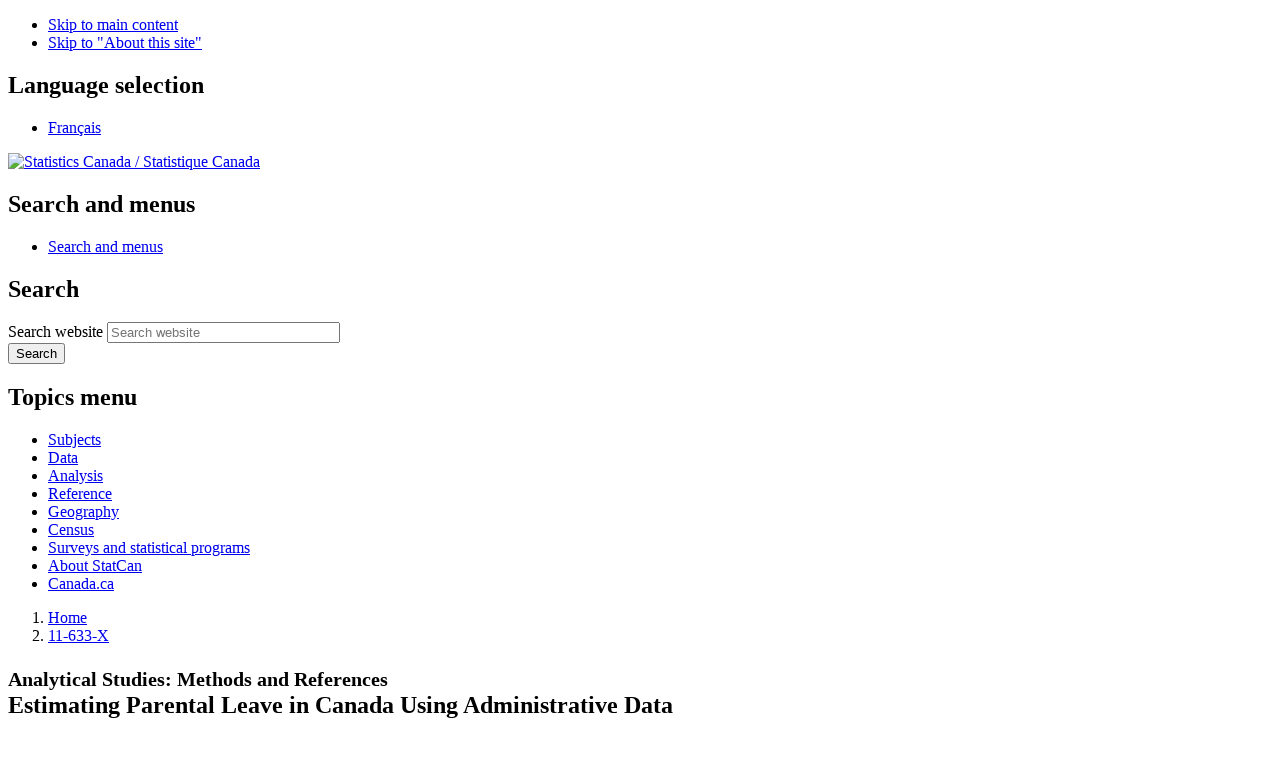

--- FILE ---
content_type: text/html; charset=UTF-8
request_url: https://www150.statcan.gc.ca/n1/pub/11-633-x/11-633-x2017009-eng.htm
body_size: 48704
content:
<!DOCTYPE html>

<!--[if lt IE 9]><html class="no-js lt-ie9" lang="en" dir="ltr" xmlns="http://www.w3.org/1999/xhtml" ><![endif]--><!--[if gt IE 8]><!-->
<html class="no-js" lang="en" dir="ltr" xmlns="http://www.w3.org/1999/xhtml"> 
<!--<![endif]--><head>
<meta http-equiv="X-UA-Compatible" content="IE=edge">
<meta charset="utf-8">
<link rel="schema.dc" href="http://purl.org/dc/elements/1.1/" />

<link rel="schema.dcterms" href="http://purl.org/dc/terms/" />


<!-- Web Experience Toolkit (WET) / Boîte �  outils de l'expérience Web (BOEW)
     wet-boew.github.io/wet-boew/License-en.htm / wet-boew.github.io/wet-boew/Licence-fr.htm -->


<title>Estimating Parental Leave in Canada Using Administrative Data</title>
<meta name="description" content="This document describes the procedures for using linked administrative data sources to estimate paid parental leave rates in Canada and the issues surrounding this use." />
<meta name="STCkeywords" content="" />
<meta name="dcterms.creator" content="Government of Canada, Statistics Canada" />
<meta name="dcterms.title" content="Estimating Parental Leave in Canada Using Administrative Data" />
<meta name="dcterms.issued" title="W3CDTF" content="2017-08-29" />
<meta name="dcterms.modified" title="W3CDTF" content="2017-08-29" />
<meta name="dcterms.subject" title="gcstc" content="Parental leave; administrative data; estimation methods " />
<meta name="dcterms.language" title="ISO639-2" content="eng" />
<meta name="STCtopic" content="Labour; Statistical methods" />
<meta name="STCtopicID" content="2621; 1356" />
<meta name="STCsubtopic" content="Non-wage benefits; Statistical techniques" />
<meta name="STCsubtopicID" content="2628; 3298" />
<meta name="STCtype" content="Articles and reports" />
<meta name="STCthesaurus" content="Parental leave; administrative data; estimation methods " />
<meta name="STCstatus" content="none" />
<meta name="STClist" content="none" />
<meta content="width=device-width,initial-scale=1" name="viewport" />
<meta name="keywords" content="none" />

<meta property="dcterms:service" content="StatCan"/> 
<meta property="dcterms:accessRights" content="2"/>

<link href="/wet-boew4b/assets/favicon.ico" rel="icon" type="image/x-icon">
<link rel="stylesheet" href="/wet-boew4b/css/wet-boew.min.css">
<script src="/wet-boew4b/js/jquery.min.js"></script>

<link rel="stylesheet" href="/wet-boew4b/css/theme.min.css">
<link rel="stylesheet" href="/wet-boew4b/css/statcan.css">
<link rel="stylesheet" href="/wet-boew4b/invitation-manager/Overlay.css"> 

<noscript><link rel="stylesheet" href="/wet-boew4b/css/noscript.min.css" /></noscript>
<!-- Adobe Analytics v5 production version --><!--script src="//assets.adobedtm.com/be5dfd287373/8cdb3d539c44/launch-6df9e9b447f9.min.js"></script-->
<!-- Adobe Analytics v5 staging version --><!--script src="//assets.adobedtm.com/be5dfd287373/8cdb3d539c44/launch-dfa8abb35555-staging.min.js"></script-->
<!-- Adobe Analytics v10 production version --><script src="//assets.adobedtm.com/be5dfd287373/8f0ead8a37e7/launch-09394abc039d.min.js"></script>

<script>dataLayer1 = [];</script>


<script src="/Framework/js/jquery.tooltipster.min.js"></script>
<link rel="schema.dc" href="http://purl.org/dc/elements/1.1/" />
<link rel="schema.dcterms" href="http://purl.org/dc/terms/" />
<link rel="stylesheet" type="text/css" href="/Framework/css/tooltipster.css">
<link rel="stylesheet" type="text/css" href="/Framework/css/pubs_wet4.css">
<link rel="stylesheet" type="text/css" href="/wet-boew4b/css/font-awesome.min.css">


<!-- CustomScriptsCSSEnd -->
</head>

<body vocab="http://schema.org/" typeof="WebPage">

<ul id="wb-tphp">
<li class="wb-slc">
<a class="wb-sl" href="#wb-cont">Skip to main content</a>
</li>
<li class="wb-slc visible-sm visible-md visible-lg">
<a class="wb-sl" href="#wb-info">Skip to "About this site"</a>
</li>
</ul>
<header role="banner">
<div id="wb-bnr" class="container">
<section id="wb-lng" class="visible-md visible-lg text-right">
<h2 class="wb-inv">Language selection</h2>
<div class="row">
<div class="col-md-12">
<ul class="list-inline margin-bottom-none">
<li><a lang="fr" href="
/cgi-bin/change.cgi
">Fran&#231;ais</a></li>
</ul>
</div>
</div>
</section>
<div class="row">
<div class="brand col-xs-8 col-sm-9 col-md-6">
<a href="https://www.statcan.gc.ca/en/start" property="URL"><img src="/wet-boew4b/assets/sig-blk-en.svg" alt="Statistics Canada"><span class="wb-inv"> / <span lang="fr">Statistique Canada</span></span></a>
</div>
<section class="wb-mb-links col-xs-4 col-sm-3 visible-sm visible-xs" id="wb-glb-mn">
<h2>Search and menus</h2>
<ul class="list-inline text-right chvrn">
<li><a href="#mb-pnl" title="Search and menus" aria-controls="mb-pnl" class="overlay-lnk" role="button"><span class="glyphicon glyphicon-search"><span class="glyphicon glyphicon-th-list"><span class="wb-inv">Search and menus</span></span></span></a></li>
</ul>
<div id="mb-pnl"></div>
</section>

<section id="wb-srch" class="col-xs-6 text-right visible-md visible-lg">
<h2 class="wb-inv">Search</h2>
<form action="https://www.statcan.gc.ca/search/results/site-search" method="get" name="cse-search-box" role="search" class="form-inline">
<div class="form-group wb-srch-qry">
<label for="wb-srch-q" class="wb-inv">Search website</label>
<input type="hidden" name="fq" value="stclac:2" />
<input id="wb-srch-q" list="wb-srch-q-ac" class="wb-srch-q form-control" name="q" type="search" value="" size="27" maxlength="150" placeholder="Search website">
<datalist id="wb-srch-q-ac">
</datalist>
</div>
<div class="form-group submit">
<button type="submit" id="wb-srch-sub" class="btn btn-primary btn-small" name="wb-srch-sub"><span class="glyphicon-search glyphicon"></span><span class="wb-inv">Search</span></button>
</div>
</form>
</section>
</div>
</div>

<nav role="navigation" id="wb-sm" class="wb-menu visible-md visible-lg" data-trgt="mb-pnl" data-ajax-replace="/wet-boew4b/ajax/sitemenu-en.html" typeof="SiteNavigationElement">
	<div class="container nvbar">
		<h2 class="wb-inv">Topics menu</h2>
		<div class="row">
			<ul class="list-inline menu">
				<li><a href="https://www150.statcan.gc.ca/n1/en/subjects?MM=1">Subjects</a></li>
				<li><a href="https://www150.statcan.gc.ca/n1/en/type/data?MM=1">Data</a></li>
				<li><a href="https://www150.statcan.gc.ca/n1/en/type/analysis?MM=1">Analysis</a></li>
				<li><a href="https://www150.statcan.gc.ca/n1/en/type/reference?MM=1">Reference</a></li>
				<li><a href="https://www.statcan.gc.ca/en/geography?MM=1">Geography</a></li>
				<li><a href="https://www.statcan.gc.ca/en/census?MM=1">Census</a></li>
				<li><a href="https://www.statcan.gc.ca/en/surveys?MM=1">Surveys and statistical programs</a></li>
				<li><a href="https://www.statcan.gc.ca/en/about/statcan?MM=1">About StatCan</a></li>
				<li><a href="https://www.canada.ca/en.html">Canada.ca</a></li>
			</ul>
		</div>
	</div>
</nav>

<nav role="navigation" id="wb-bc" class="" property="breadcrumb">
	<div class="container">
		<div class="row">

<!-- Breadcrumb trail -->
<ol class="breadcrumb">
<li> <a href="/eng/start">Home</a></li>
<li> <a href="/n1/en/catalogue/11-633-X" title="Online catalogue: 11-633-X">11-633-X</a></li> 
<li>Main page</li> 
</ol>

</div>
</div>
</nav>
</header>

<main role="main" property="mainContentOfPage" class="container">

<section>

<div class="row">
 <div class="col-md-12">
<h1 property="name" id="wb-cont"><small>Analytical Studies: Methods and References</small><br/>
Estimating Parental Leave in Canada Using Administrative Data</h1><!-- Archival notice start - NDM Injected WET4 -->
<p>
  <img src="https://www150.statcan.gc.ca/n1/modules/custom/ndm_core/modules/ndm_pubs/assets/images/warning.gif" alt="Warning" title="Warning" />
  <a href="/n1/en/catalogue/11-633-X">View the most recent version</a>.
</p>
<section id="archived" class="alert alert-warning wb-inview" data-inview="archived-bnr">
	<h2>Archived Content</h2>
<p>Information identified as archived is provided for reference, research or recordkeeping purposes. It is not subject to the Government of Canada Web Standards and has not been altered or updated since it was archived. Please "<a href="http://www.statcan.gc.ca/eng/reference/refcentre/index">contact us</a>" to request a format other than those available.</p>
</section>
<section id="archived-bnr" class="wb-overlay modal-content overlay-def wb-bar-t">
	<header>
		<h2 class="wb-inv">Archived</h2>
	</header>
	<p><a href="#archived">This page has been archived on the Web.</a></p>
</section>
<!-- Archival notice end --> 
 </div>
</div>

 <!--AUTHORS-->
      <p>by <strong>Feng Hou</strong>, <strong>Rachel Margolis</strong> and <strong>Michael Haan</strong>

<div class="row"> 
 <div class="col-md-6"> 
 <span class="label label-primary mrgn-rght-md"><strong>Release date:</strong> August 29, 2017</span>
 </div>
 <div class="col-md-6">
 <div class="pull-right mrgn-bttm-sm mrgn-tp-sm">
 <a href="#moreinfo" aria-controls="moreinfo" role="button" class="wb-lbx btn btn-default btn-xs"><span class="fa fa-info-circle mrgn-rght-sm"></span>More information</a>
 <a href="/pub/11-633-x/11-633-x2017009-eng.pdf" class="btn btn-default btn-xs"><span class="glyphicon glyphicon-download-alt mrgn-rght-sm"></span>PDF version</a>
 </div>
</div>
</div>

<details class="hidden-xs hidden-sm rel-article mrgn-bttm-md hidden-print"><summary class="rel-article"><span class="h4">On this page</span></summary>
<br>
<ul style="list-style-type:none">
 <li><a href="#a0">Abstract</a></li>
 <li><a href="#a1">1 Introduction</a></li>
 <li><a href="#a2">2 Major survey data sources relevant to parental leave</a></li>
 <li><a href="#a3">3 Administrative data sources relevant to parental leave</a></li>
 <li><a href="#a4">4 Data linkage procedures</a><ul style="list-style-type:none">
         	<li><a href="#a41">4.1 Newborns in the T1 Family File</a></li>
         	<li><a href="#a42">4.2 Creating a data file of new parents</a></li>
            <li><a href="#a43">4.3 Matching T1 Family File data with the linkage of the T4, the Record of Employment and the Longitudinal Employment Analysis Program</a></li>
    </ul>
    </li>
 <li><a href="#a5">5 Estimating parental leave</a></li>
 <li><a href="#a6">6 Conclusion</a></li>
 <li><a href="#a7">References</a></li>
 <li><a href="#a8">Notes</a></li>

</ul>
</details>


<h2 id="a0">Abstract</h2>

<p>This document describes the procedures for using linked
administrative data sources to estimate paid parental leave rates in Canada and
the issues surrounding this use. The paper first discusses the advantages and
limitations of major relevant survey and administrative data sources for studying
paid parental leave. It then outlines the steps taken to match the T1 Family File
with the linkage file consisting of the T4 file, the Record of Employment (ROE)
and the Longitudinal Employment Analysis Program, for the purpose of estimating
parental leave rates. It further evaluates alternative ways of identifying
parental leave based on information from the <abbr title="Record of Employment">ROE</abbr> and employment insurance benefits.
</p>

<h2 id="a1">1 Introduction</h2>

<p>Extended maternity or parental leave policies have been
advocated for and implemented in many countries. These policies are designed to
help parents stay home with their infants by giving parents legal job
protection and providing financial support when they take leave from work
(Baird and O&rsquo;Brien 2015; McKay, Mathieu and Doucet 2016). These policies have
generated intensive and growing research interest because of their potential to
increase women&rsquo;s labour force participation, to engage both women and men in
childrearing, to help parents better manage the demands of employment and
infant care, and to improve child well-being (Moss and Deven&nbsp;2015).
Research has also suggested that the behavioural responses to paid parental
leave policies are complex and often depend on the country&rsquo;s social and policy
context and family circumstances (Hegewisch and Gornick 2011; Ray, Gornick and
Schmitt 2010).</p>

<p>Since they were first introduced in Canada in 1971, paid
parental leave policies have evolved.<sup id="n1-refa"><a class="fn-lnk" href="#n1"><span class="wb-inv">Note&nbsp;</span>1</a></sup>
The first policy introduced in 1971 allowed mothers with 20 or more insurable
weeks of work to claim 15 weeks of unemployment insurance benefits during the
17-week period surrounding the birth or adoption of a child (Schwartz 1988). In
1990 the policy was modified to provide 10 weeks of parental leave benefits
that could be used by either parent. In 2000 the federal government
significantly changed the employment insurance (EI) program to allow parents to
stay home with their infants for up to one year with the security of re-entry
into their current employment. Parental leave benefits were extended to 35
weeks.<sup id="n2-refa"><a class="fn-lnk" href="#n2"><span class="wb-inv">Note&nbsp;</span>2</a></sup>
The qualifying criterion was also decreased from 700 hours to 600&nbsp;hours
worked in the last 52 weeks (Marshall 2003). Starting from 2006, the province
of Quebec began to allow 18 weeks of maternity leave for&nbsp;new biological
mothers,&nbsp;32 weeks for sharing between new parents and 5 weeks of parental
leave dedicated to biological fathers (Marshall 2008).</p>

<p>To what extent do new mothers and fathers take parental
leave? How has the trend changed over time? What are the determinants and
consequences of paid parental leave? These important questions can only be
answered with solid empirical data. The main data source that has been used to
produce estimates of parental leave in Canada is Statistics Canada&rsquo;s annual
Employment Insurance Coverage Survey (EICS). Several other survey datasets also
contain related information, and some have been used to study parental leave. This
report first examines the strengths and weaknesses of existing surveys for
studying the use of parental leave in Canada. Administrative data have
potential for examining some aspects of parental leave that cannot be studied
well with existing surveys, such as the effect of paid parental leave on
mothers&rsquo; return to work and subsequent fertility. However, using administrative
data to study parental leave is not straightforward, and there are some major
limitations. This report describes the procedure for matching the following
administrative data sources for this purpose: the T1 Family File (T1FF) and the
linkage file consisting of the T4 file, the Record of Employment (ROE), and the
Longitudinal Employment Analysis Program (LEAP). The technical issues with
using the linked administrative sources to estimate parental leave are
discussed, along with possible solutions.</p>

<p>This paper has five subsequent sections. Section&nbsp;2 contains
a brief discussion of the survey data sources that contain information on
parental leave. Section 3 introduces the components of administrative datasets
that can be linked to study parental leave. Section&nbsp;4 describes the data
linkage procedures. Section 5 contains a discussion of alternative ways to
identify parental leave with administrative data and compares estimates based
on alternative measures. Section&nbsp;6 concludes this report. </p>

<h2 id="a2">2 Major survey data sources relevant to parental leave</h2>

<p>Several Statistics Canada household surveys collect
information relevant to parental leave. Each data source is briefly described,
as are its strengths and weaknesses for the study of parental leave. These
include the <abbr title="Employment Insurance Coverage Survey">EICS</abbr>, the General Social Survey (GSS) on Family, the National
Longitudinal Survey of Children and Youth (NLSCY), and the 2010 Survey of Young
Canadians (SYC).</p>

<p>The most common data source used to study parental leave is
the <abbr title="Employment Insurance Coverage Survey">EICS</abbr>. As a survey of a subset of the target population of Statistics
Canada&rsquo;s flagship Labour Force Survey, the <abbr title="Employment Insurance Coverage Survey">EICS</abbr> is a voluntary, cross-sectional
survey that is designed to provide annual estimates of the coverage of the <abbr title="Employment insurance">EI</abbr>
program. The survey targets individuals who were unemployed in the reference
week or who could potentially be eligible for <abbr title="Employment insurance">EI</abbr> given their recent status in
the labour market. This includes those who were employed part time, those who
were not in the labour force during the reference week, those who started their
current job during the previous three months, and mothers of infants less than 1
year old. For regular <abbr title="Employment insurance">EI</abbr> coverage, the survey includes information on
respondents&rsquo; last job, work in the last year, reasons for job interruption, <abbr title="Employment insurance">EI</abbr> claims
and receipt of benefits, income source, and job search activities. Relevant to
maternity and parental benefits, the survey asks mothers of an infant whether
they claimed or applied for maternity and parental benefits, whether they
received <abbr title="Employment insurance">EI</abbr> benefits, and why they did not receive benefits (if this was the
case). It also asks about the timing and circumstances of the return to work
and the income adequacy of households with young children. The survey further
asks new mothers whether their spouses claimed parental benefits or intended to
claim them, whether their spouses received parental benefits, and how the couple
split the time allocation of parental benefits. The <abbr title="Employment Insurance Coverage Survey">EICS</abbr> provides a timely and
comprehensive picture of the take-up rate of parental leave, the duration of
parental benefits, the reasons for some mothers and fathers not taking parental
leave,<sup id="n3-refa"><a class="fn-lnk" href="#n3"><span class="wb-inv">Note&nbsp;</span>3</a></sup>
and the plans of parents to return to work. </p>

<p>The main strength of the <abbr title="Employment Insurance Coverage Survey">EICS</abbr> for studying parental leave is
the rich set of questions pertaining to leave-taking that are asked directly to
survey respondents. The information collected includes detailed reasons, intentions
and timing, which cannot be obtained from administrative data sources. A second
strength is that the survey contains some sociodemographic characteristics,
including education, mother tongue and immigration status, and, for immigrants,
year of immigration and source country. A third strength is that the survey has
been repeated multiple times. The questionnaire on parental leave was
introduced in 2000 (although the <abbr title="Employment Insurance Coverage Survey">EICS</abbr> was first collected in 1997). In 2004 it
went through a major redesign, so the current comparable data go back only to
2004. </p>

<p>There are several important limitations. First, the <abbr title="Employment Insurance Coverage Survey">EICS</abbr> is
a cross-sectional survey. Although some retrospective data are collected on the
last job and work in the past year, it does not contain a longer history of
work and family structure. In particular, it cannot be used to examine the
long-term impact of parental leave on the mother&rsquo;s labour force participation,
family division of labour and subsequent fertility behaviours. Second, although
the <abbr title="Employment Insurance Coverage Survey">EICS</abbr> includes a sample of around 10,000 people per year, its sample of new
mothers is relatively small (about 1,000), which makes it impossible to study
local areas or small population groups.</p>

<p>The second survey that can be used to study parental
benefits in Canada is the <abbr title="General Social Survey">GSS</abbr> on Family. The&nbsp;<abbr title="General Social Survey">GSS</abbr>&nbsp;on Family was first
conducted in 1990 and has been repeated approximately every five years since
then. For instance, the 2011 <abbr title="General Social Survey">GSS</abbr> collected information on respondents&rsquo; labour
market activities before and after the birth or adoption of the youngest child,
on time off before and after the birth or adoption of the child, on the other
parent&rsquo;s time off, on the amount and duration of maternity and parental leave
benefits received, on reasons for not receiving any benefits, and on the return
to work after the leave. In addition to questions related to parental leave,
the <abbr title="General Social Survey">GSS</abbr> on Family also collects information on work history, family history,
intentions to form (or re-form) a union, children in the family, fertility
intentions, decision making within the household, and family resiliency. Each
<abbr title="General Social Survey">GSS</abbr> also gathers sociodemographic information such as age, sex, education,
religion, ethnicity, income and subjective well-being (Statistics Canada 2013).
The main advantage of the <abbr title="General Social Survey">GSS</abbr> is that it allows researchers to examine a broad
set of socioeconomic correlates of parental leave. However, similar to the
<abbr title="Employment Insurance Coverage Survey">EICS</abbr>, it is cross-sectional. Although it collects rich retrospective
information on work and family history, it cannot be used to study the impact
of parental leave on subsequent changes in family structure, family labour
force participation and&nbsp;fertility.</p>

<p>The <abbr title="National Longitudinal Survey of Children and Youth">NLSCY</abbr> is the third survey that includes information on
parental leave. Starting in 1994, the survey collected information from longitudinal
and cross-sectional samples of children and their parents every 2 years for a
total of 14 years. There were about 22,800 children in the first panel, and 52%
of them remained in the final cycle (Statistics Canada 2010). This survey provides
retrospective data on whether new parents worked after childbirth, and, if so,
when they started work after the birth and what hours they usually worked at
that time. The <abbr title="National Longitudinal Survey of Children and Youth">NLSCY</abbr> collected extensive information on parents&rsquo; socioeconomic
status, health, and family and work history; on children&rsquo;s behavioural,
emotional and health outcomes; and on the environment in which children grew up.
Because of this, the survey can be used to study the impact of the timing of parents&rsquo;
return to work and work intensity after childbirth on a wide range of outcomes
for parents and children. Although the survey was discontinued in 2009 after eight
cycles of data collection, the longitudinal cohort has been linked to
administrative data, and its long-term employment and earnings trajectory can therefore
be examined.</p>

<p>The 2010 <abbr title="Survey of Young Canadians">SYC</abbr> is the fourth survey that has been used to
study parental leave (Findlay and Kohen 2012). The survey targeted Canadian
children 1 to 9 years of age, and the respondents were their parents or
guardians. With a sample of 10,810 Canadian children, the <abbr title="Survey of Young Canadians">SYC</abbr> provides
information on the prevalence of various risk and protective factors for
children, and cognitive, emotional and behavioural outcomes. For children aged
1 to 3, information was collected on parents&rsquo; leave taken during the pregnancy
or after the birth, and the length of paid and unpaid leave. Findlay and Kohen
(2012) used this survey to estimate the prevalence of mothers and fathers
taking leave, and results are generally consistent with those from the <abbr title="Employment Insurance Coverage Survey">EICS</abbr>.
Furthermore, they examined how the amount of leave time parents take from work
to spend with their child at the time of the birth or adoption was associated
with child and maternal health. The <abbr title="Survey of Young Canadians">SYC</abbr> was a single cross-sectional survey and
thus provides only one snapshot of the prevalence and correlates of parental
leave in&nbsp;Canada.
</p>

<h2 id="a3">3 Administrative data sources relevant to parental leave</h2>

<p>Two administrative data sources can be linked to study
parental leave in Canada. One is the <abbr title="T1 Family File">T1FF</abbr>. The other is the T4&ndash;ROE&ndash;LEAP
linkage.</p>

<p>The <abbr title="T1 Family File">T1FF</abbr> includes all individuals who filed an individual
tax return (T1) in a given year or who received the Canada Child Tax Benefit
(CCTB) in that year, their non-filing spouses, their non-filing children
identified from three sources (the <abbr title="Canada Child Tax Benefit">CCTB</abbr> file, the birth files and a historical
file), and filing children who reported the same address as their parent. In 2014
about 75% of the Canadian population filed a tax return. With the addition of
non-filers identified from other files or from filers&rsquo; information, the
completed <abbr title="T1 Family File">T1FF</abbr> accounts for about 96% of Canada&rsquo;s total population (Statistics
Canada&nbsp;2016). </p>

<p>The family unit in the <abbr title="T1 Family File">T1FF</abbr> is based on Statistics Canada&rsquo;s
concept of a census family. A census family includes one or both parents and
children (i.e., children who do not live with their spouse or partner and do
not have children of their own living at the same address). The <abbr title="T1 Family File">T1FF</abbr> also
contains non&#8209;family persons (i.e., those living alone, and those living
in a household but who are not part of a couple family or lone-parent family).</p>

<p>For the purpose of studying parental leave, the <abbr title="T1 Family File">T1FF</abbr> can be
used to identify parents with newborns, who are defined as children born in the
tax (calendar) year. Most children do not file tax returns because they have
low or no income. Before 1993, non-filing children were identified from
information on their parents&rsquo; tax forms. Information from the Federal Family
Allowance Program was used to assist in identifying children. Starting in 1993,
children were added to the family by using the <abbr title="Canada Child Tax Benefit">CCTB</abbr> file, the provincial birth
files and the <abbr title="T1 Family File">T1FF</abbr> of the previous year. The introduction of the Universal
Child Care Benefit (UCCB) program in 2006 has allowed more children under the
age of 6 to be identified and has improved coverage of children in the <abbr title="T1 Family File">T1FF</abbr>
data compared with Statistics Canada&rsquo;s official population estimates
(Statistics Canada 2016). The implication of these changes for the historical
comparability of parents with newborn children will be briefly discussed in the
following section on data linkage procedures.</p>

<p>The second data source that can be linked to study parental
leave is the T4&ndash;ROE&ndash;LEAP linkage. This linkage was created and is maintained by
the Social Analysis and Modelling Division of Statistics Canada. A T4 Form (<em>Statement
of Remuneration Paid</em>) is completed and issued annually by employers for
each employee. A T4E Form (<em>Statement of Employment Insurance and Other
Benefits</em>) is issued by the government to individuals who receive <abbr title="Employment insurance">EI</abbr>
benefits in the tax year and is filed with the T1 income tax return for the tax
year. An <abbr title="Record of Employment">ROE</abbr> is prepared by an employer when an employee experiences a job
separation. The employer submits one copy of the <abbr title="Record of Employment">ROE</abbr> to Employment and Social
Development Canada, and the employee receives another copy, which is needed to
make a claim for <abbr title="Employment insurance">EI</abbr> benefits. The <abbr title="Longitudinal Employment Analysis Program">LEAP</abbr> is created and maintained by Statistics
Canada&rsquo;s Economic Analysis Division from various administrative data sources.
The dataset contains all enterprises that issue a T4 in Canada. The data do not
contain self-employed individuals who do not draw a salary, or businesses composed
of individuals or partnerships that do not draw a salary (Lafrance and Leung
2010). The linkage of the T4, the <abbr title="Record of Employment">ROE</abbr> and the <abbr title="Longitudinal Employment Analysis Program">LEAP</abbr> provides job-level
information. </p>

<p>Directly relevant to the study of parental leave, the <abbr title="Record of Employment">ROE</abbr>
lists specific reasons for a job separation.<sup id="n4-refa"><a class="fn-lnk" href="#n4"><span class="wb-inv">Note&nbsp;</span>4</a></sup>
Until the end of 2002, pregnancy (maternity) and parental leave were combined
as one reason in the <abbr title="Record of Employment">ROE</abbr> form. Beginning in 2003, pregnancy (maternity) and
parental leave are listed as separate reasons. In the analysis and discussion
that follow in this article, maternity leave and parental leave are not
distinguished, and the term “parental leave” refers to both types of leave.
Furthermore, the T4E confirms whether a parent with a newborn child actually
received <abbr title="Employment insurance">EI</abbr>&nbsp;benefits. As Section&nbsp;5, (Estimating parental leave) will
show, some new parents received an <abbr title="Record of Employment">ROE</abbr> for pregnancy or parental leave reasons
but did not receive <abbr title="Employment insurance">EI</abbr> benefits, while many other new parents received <abbr title="Employment insurance">EI</abbr>
benefits without an <abbr title="Record of Employment">ROE</abbr> for pregnancy or parental leave reasons. To complicate
the matter further, it is possible that a new parent was issued an <abbr title="Record of Employment">ROE</abbr> in the
previous year but received <abbr title="Employment insurance">EI</abbr> benefits in the tax filing year, or that an <abbr title="Record of Employment">ROE</abbr>
was issued in the tax filing year but <abbr title="Employment insurance">EI</abbr> benefits were received in the
following year. </p>

<h2 id="a4">4 Data linkage procedures</h2>

<p>The basic procedures for linking administrative datasets to
study parental leave involve identifying parents with a newborn child in a tax
(calendar) year in the <abbr title="T1 Family File">T1FF</abbr>, and attaching to these new parents the information
relevant to parental leave from the T4&ndash;<abbr title="Record of Employment">ROE</abbr>&ndash;LEAP linkage file.</p>

<h3 id="a41">4.1 Newborns in the T1 Family File</h3>

<p>In the <abbr title="Employment Insurance Coverage Survey">EICS</abbr>, parents with a newborn child are defined as
those with infants less than 1 year old. For consistency with the <abbr title="Employment Insurance Coverage Survey">EICS</abbr>, the
same definition is applied to identify new parents in the <abbr title="T1 Family File">T1FF</abbr>. Using the same
definition facilitates the comparison between the estimated overall parental
leave rates from the <abbr title="Employment Insurance Coverage Survey">EICS</abbr> and administrative data. The exact days and months of
birth were not recorded for most newborns in the <abbr title="T1 Family File">T1FF</abbr> until 2006, but have
become available since 2007. The sex of children was not coded before 1999 and
was mostly missing from 1999 to 2005, but became complete beginning in 2006.</p>

<p>As mentioned earlier, the data sources that were used to
incorporate children into the <abbr title="T1 Family File">T1FF</abbr> changed in 1993 and 2006, and these changes
affected the coverage of newborn children in the <abbr title="T1 Family File">T1FF</abbr>.<sup id="n5-refa"><a class="fn-lnk" href="#n5"><span class="wb-inv">Note&nbsp;</span>5</a></sup>
Table&nbsp;1 presents numbers of newborns estimated from the <abbr title="T1 Family File">T1FF</abbr> from 1991 to 2013
and compares them with corresponding numbers of newborns from the vital
statistics. The table shows that in 1991 and 1992, the number of newborns in
the <abbr title="T1 Family File">T1FF</abbr> was about 1% to 2% more than that in the vital statistics. With the
1993 change in the data sources, the <abbr title="T1 Family File">T1FF</abbr> coverage of newborns became lower
than the vital statistics coverage, particularly in the early 2000s. A large
increase in the <abbr title="T1 Family File">T1FF</abbr> coverage occurred in 2005, and the coverage ratio relative
to the vital statistics has remained stable since. </p>

<p>Given that the <abbr title="Universal Child Care Benefit">UCCB</abbr> program began in 2006, one would expect
that the increase in the coverage of newborns in the <abbr title="T1 Family File">T1FF</abbr> should occur in 2006
rather than in 2005. One possible reason, based on personal communications with
the <abbr title="T1 Family File">T1FF</abbr> production team, is that some inconsistencies were corrected in 2005 in
the linking steps related to removing or keeping accents and hyphens in names.
Another likely reason is that more families with newborns applied for the <abbr title="Canada Child Tax Benefit">CCTB</abbr>
in 2005 than in previous years in anticipation of the soon-to-be-implemented
<abbr title="Universal Child Care Benefit">UCCB</abbr> program. The <abbr title="Universal Child Care Benefit">UCCB</abbr> was announced in February 2006 and implemented in July
2006 (Schirle 2015). When families were filing their tax returns for 2005 in
the spring of 2006, those who did not qualify for the <abbr title="Canada Child Tax Benefit">CCTB</abbr> because of high
family income would have been motivated to apply for it since the <abbr title="Universal Child Care Benefit">UCCB</abbr> would be
issued to families that had applied for the <abbr title="Canada Child Tax Benefit">CCTB</abbr>. </p>

<p><div class="table-responsive">
   <table class="pub-table">
   <caption>
  Table 1<br />
Number of newborns from vital statistics and the T1 Family File<br />
    <span class="wb-inv">Table summary<br />
   This table displays the results of Number of newborns from vital statistics and the T1 Family File. The information is grouped by Calendar year (appearing as row headers), Vital statistics, T1FF estimates and T1FF / Vital statistics ratio, calculated using number and ratio units of measure (appearing as column headers).</span>
   </caption>
   <tr>
     <th id="h_290_1-1" class="col-left" rowspan="2">Calendar year</th>
     <th id="h_290_1-2">Vital statistics</th>
     <th id="h_290_1-3">T1FF estimates</th>
     <th id="h_290_1-4">T1FF / Vital statistics ratio</th>
   </tr>
   <tr>
     <th id="u_290_2-1" class="uom-center" colspan="2">number</th>
     <th id="u_290_2-2" headers="h_290_1-4" class="uom">ratio</th>
   </tr>
   <tr class="highlight-row">
     <th id="s_290_3-1" headers="h_290_1-1" class="row-stub">1991</th>
     <td headers="s_290_3-1 h_290_1-2 u_290_2-1">402,533</td>
     <td headers="s_290_3-1 h_290_1-3 u_290_2-1">412,577</td>
     <td headers="s_290_3-1 h_290_1-4 u_290_2-2">1.02</td>
   </tr>
   <tr class="highlight-row">
     <th id="s_290_4-1" headers="h_290_1-1" class="row-stub">1992</th>
     <td headers="s_290_4-1 h_290_1-2 u_290_2-1">398,643</td>
     <td headers="s_290_4-1 h_290_1-3 u_290_2-1">402,927</td>
     <td headers="s_290_4-1 h_290_1-4 u_290_2-2">1.01</td>
   </tr>
   <tr class="highlight-row">
     <th id="s_290_5-1" headers="h_290_1-1" class="row-stub">1993</th>
     <td headers="s_290_5-1 h_290_1-2 u_290_2-1">388,394</td>
     <td headers="s_290_5-1 h_290_1-3 u_290_2-1">367,551</td>
     <td headers="s_290_5-1 h_290_1-4 u_290_2-2">0.95</td>
   </tr>
   <tr class="highlight-row">
     <th id="s_290_6-1" headers="h_290_1-1" class="row-stub">1994</th>
     <td headers="s_290_6-1 h_290_1-2 u_290_2-1">385,114</td>
     <td headers="s_290_6-1 h_290_1-3 u_290_2-1">362,704</td>
     <td headers="s_290_6-1 h_290_1-4 u_290_2-2">0.94</td>
   </tr>
   <tr class="highlight-row">
     <th id="s_290_7-1" headers="h_290_1-1" class="row-stub">1995</th>
     <td headers="s_290_7-1 h_290_1-2 u_290_2-1">378,016</td>
     <td headers="s_290_7-1 h_290_1-3 u_290_2-1">354,549</td>
     <td headers="s_290_7-1 h_290_1-4 u_290_2-2">0.94</td>
   </tr>
   <tr class="highlight-row">
     <th id="s_290_8-1" headers="h_290_1-1" class="row-stub">1996</th>
     <td headers="s_290_8-1 h_290_1-2 u_290_2-1">366,200</td>
     <td headers="s_290_8-1 h_290_1-3 u_290_2-1">342,593</td>
     <td headers="s_290_8-1 h_290_1-4 u_290_2-2">0.94</td>
   </tr>
   <tr class="highlight-row">
     <th id="s_290_9-1" headers="h_290_1-1" class="row-stub">1997</th>
     <td headers="s_290_9-1 h_290_1-2 u_290_2-1">348,598</td>
     <td headers="s_290_9-1 h_290_1-3 u_290_2-1">323,335</td>
     <td headers="s_290_9-1 h_290_1-4 u_290_2-2">0.93</td>
   </tr>
   <tr class="highlight-row">
     <th id="s_290_10-1" headers="h_290_1-1" class="row-stub">1998</th>
     <td headers="s_290_10-1 h_290_1-2 u_290_2-1">342,418</td>
     <td headers="s_290_10-1 h_290_1-3 u_290_2-1">312,984</td>
     <td headers="s_290_10-1 h_290_1-4 u_290_2-2">0.91</td>
   </tr>
   <tr class="highlight-row">
     <th id="s_290_11-1" headers="h_290_1-1" class="row-stub">1999</th>
     <td headers="s_290_11-1 h_290_1-2 u_290_2-1">337,249</td>
     <td headers="s_290_11-1 h_290_1-3 u_290_2-1">304,402</td>
     <td headers="s_290_11-1 h_290_1-4 u_290_2-2">0.90</td>
   </tr>
   <tr class="highlight-row">
     <th id="s_290_12-1" headers="h_290_1-1" class="row-stub">2000</th>
     <td headers="s_290_12-1 h_290_1-2 u_290_2-1">327,882</td>
     <td headers="s_290_12-1 h_290_1-3 u_290_2-1">297,422</td>
     <td headers="s_290_12-1 h_290_1-4 u_290_2-2">0.91</td>
   </tr>
   <tr class="highlight-row">
     <th id="s_290_13-1" headers="h_290_1-1" class="row-stub">2001</th>
     <td headers="s_290_13-1 h_290_1-2 u_290_2-1">333,744</td>
     <td headers="s_290_13-1 h_290_1-3 u_290_2-1">298,312</td>
     <td headers="s_290_13-1 h_290_1-4 u_290_2-2">0.89</td>
   </tr>
   <tr class="highlight-row">
     <th id="s_290_14-1" headers="h_290_1-1" class="row-stub">2002</th>
     <td headers="s_290_14-1 h_290_1-2 u_290_2-1">328,802</td>
     <td headers="s_290_14-1 h_290_1-3 u_290_2-1">291,549</td>
     <td headers="s_290_14-1 h_290_1-4 u_290_2-2">0.89</td>
   </tr>
   <tr class="highlight-row">
     <th id="s_290_15-1" headers="h_290_1-1" class="row-stub">2003</th>
     <td headers="s_290_15-1 h_290_1-2 u_290_2-1">335,202</td>
     <td headers="s_290_15-1 h_290_1-3 u_290_2-1">292,372</td>
     <td headers="s_290_15-1 h_290_1-4 u_290_2-2">0.87</td>
   </tr>
   <tr class="highlight-row">
     <th id="s_290_16-1" headers="h_290_1-1" class="row-stub">2004</th>
     <td headers="s_290_16-1 h_290_1-2 u_290_2-1">337,072</td>
     <td headers="s_290_16-1 h_290_1-3 u_290_2-1">306,977</td>
     <td headers="s_290_16-1 h_290_1-4 u_290_2-2">0.91</td>
   </tr>
   <tr class="highlight-row">
     <th id="s_290_17-1" headers="h_290_1-1" class="row-stub">2005</th>
     <td headers="s_290_17-1 h_290_1-2 u_290_2-1">342,176</td>
     <td headers="s_290_17-1 h_290_1-3 u_290_2-1">330,495</td>
     <td headers="s_290_17-1 h_290_1-4 u_290_2-2">0.97</td>
   </tr>
   <tr class="highlight-row">
     <th id="s_290_18-1" headers="h_290_1-1" class="row-stub">2006</th>
     <td headers="s_290_18-1 h_290_1-2 u_290_2-1">354,617</td>
     <td headers="s_290_18-1 h_290_1-3 u_290_2-1">347,806</td>
     <td headers="s_290_18-1 h_290_1-4 u_290_2-2">0.98</td>
   </tr>
   <tr class="highlight-row">
     <th id="s_290_19-1" headers="h_290_1-1" class="row-stub">2007</th>
     <td headers="s_290_19-1 h_290_1-2 u_290_2-1">367,864</td>
     <td headers="s_290_19-1 h_290_1-3 u_290_2-1">356,754</td>
     <td headers="s_290_19-1 h_290_1-4 u_290_2-2">0.97</td>
   </tr>
   <tr class="highlight-row">
     <th id="s_290_20-1" headers="h_290_1-1" class="row-stub">2008</th>
     <td headers="s_290_20-1 h_290_1-2 u_290_2-1">377,886</td>
     <td headers="s_290_20-1 h_290_1-3 u_290_2-1">364,743</td>
     <td headers="s_290_20-1 h_290_1-4 u_290_2-2">0.97</td>
   </tr>
   <tr class="highlight-row">
     <th id="s_290_21-1" headers="h_290_1-1" class="row-stub">2009</th>
     <td headers="s_290_21-1 h_290_1-2 u_290_2-1">380,863</td>
     <td headers="s_290_21-1 h_290_1-3 u_290_2-1">367,030</td>
     <td headers="s_290_21-1 h_290_1-4 u_290_2-2">0.96</td>
   </tr>
   <tr class="highlight-row">
     <th id="s_290_22-1" headers="h_290_1-1" class="row-stub">2010</th>
     <td headers="s_290_22-1 h_290_1-2 u_290_2-1">377,213</td>
     <td headers="s_290_22-1 h_290_1-3 u_290_2-1">366,916</td>
     <td headers="s_290_22-1 h_290_1-4 u_290_2-2">0.97</td>
   </tr>
   <tr class="highlight-row">
     <th id="s_290_23-1" headers="h_290_1-1" class="row-stub">2011</th>
     <td headers="s_290_23-1 h_290_1-2 u_290_2-1">377,636</td>
     <td headers="s_290_23-1 h_290_1-3 u_290_2-1">368,168</td>
     <td headers="s_290_23-1 h_290_1-4 u_290_2-2">0.97</td>
   </tr>
   <tr class="highlight-row">
     <th id="s_290_24-1" headers="h_290_1-1" class="row-stub">2012</th>
     <td headers="s_290_24-1 h_290_1-2 u_290_2-1">381,869</td>
     <td headers="s_290_24-1 h_290_1-3 u_290_2-1">373,841</td>
     <td headers="s_290_24-1 h_290_1-4 u_290_2-2">0.98</td>
   </tr>
   <tr class="highlight-row">
     <th id="s_290_25-1" headers="h_290_1-1" class="row-stub">2013</th>
     <td headers="s_290_25-1 h_290_1-2 u_290_2-1">380,323</td>
     <td headers="s_290_25-1 h_290_1-3 u_290_2-1">372,333</td>
     <td headers="s_290_25-1 h_290_1-4 u_290_2-2">0.98</td>
   </tr>
   <tr>
     <td class="table-footer" colspan="4">
     <strong>Sources:</strong> Statistics Canada, CANSIM table <a href="/n1/en/cansim/102-4502" title="CANSIM table 102-4502">102-4502</a> and T1 Family File (T1FF).
     </td>
   </tr>
    </table>

   </div></p>

<p>The possibility that the large 2005 increase was a
response to the anticipated introduction of the <abbr title="Universal Child Care Benefit">UCCB</abbr> is consistent with the
changes in the number of newborns by province, family structure and family
income, as reported in Table 2. Table 2 presents the annual number of newborns
(from 1997 to 2013) in the <abbr title="T1 Family File">T1FF</abbr> by province, parents&rsquo; marital status and family
income.<sup id="n6-refa"><a class="fn-lnk" href="#n6"><span class="wb-inv">Note&nbsp;</span>6</a></sup>
It shows that the 2005 increase in the number of newborns in the <abbr title="T1 Family File">T1FF</abbr> was
concentrated in Alberta (13% increase), Ontario (12%&nbsp;increase) and, to a
lesser extent, British Columbia (6% increase). High-income families were more
likely to be found in these three provinces. The increase in the number of
newborns in 2006 was more evenly distributed across provinces, except that
Quebec had a higher rate (8%) than most other provinces. By marital status, the
large increase in 2005 was concentrated among families with married parents (11%),
while in 2006 the increase was higher among families with common-law parents.
The 2005 and 2006 increases in the estimated number of newborns in the <abbr title="T1 Family File">T1FF</abbr>
occurred almost exclusively among upper-middle-income and high-income families.
For instance, in 2005 the number of newborns in the <abbr title="T1 Family File">T1FF</abbr> increased by 117% in
families with income of $150,000 or more and 49% in families with income
between $120,000 and $149,999, but changed little in families with income less
than $90,000. In 2006 the number grew another 12% to 20% in the top three
family income categories. After 2006, the difference in growth rates by family
income became small.
</p>

<p><div class="table-responsive">
   <table class="pub-table">
   <caption>
   Table 2-1<br />
Estimated number of newborns, by year, province or territory, parents&#39; marital status, and family income &mdash; 1997 to 2004<br />
   <span class="wb-inv">Table summary<br />
   This table displays the results of Estimated number of newborns 1997, 1998, 1999, 2000, 2001, 2002, 2003 and 2004, calculated using number units of measure (appearing as column headers).</span>
   </caption>
   <tr>
     <td class="row-heading" rowspan="2"><strong></strong></td>
     <th id="h_698_1-2">1997</th>
     <th id="h_698_1-3">1998</th>
     <th id="h_698_1-4">1999</th>
     <th id="h_698_1-5">2000</th>
     <th id="h_698_1-6">2001</th>
     <th id="h_698_1-7">2002</th>
     <th id="h_698_1-8">2003</th>
     <th id="h_698_1-9">2004</th>
   </tr>
   <tr>
     <th id="u_698_2-1" class="uom-center" colspan="8">number</th>
   </tr>
   <tr>
     <th id="s_698_3-1" class="row-heading">Province or territory</th>
     <th class="row-heading" colspan="8"></th>
   </tr>
   <tr class="highlight-row">
     <th id="s_698_4-1" headers="s_698_3-1" class="stub-indent1">Newfoundland and Labrador</th>
     <td headers="s_698_4-1 h_698_1-2 u_698_2-1">8,445</td>
     <td headers="s_698_4-1 h_698_1-3 u_698_2-1">9,211</td>
     <td headers="s_698_4-1 h_698_1-4 u_698_2-1">7,592</td>
     <td headers="s_698_4-1 h_698_1-5 u_698_2-1">8,864</td>
     <td headers="s_698_4-1 h_698_1-6 u_698_2-1">4,332</td>
     <td headers="s_698_4-1 h_698_1-7 u_698_2-1">4,282</td>
     <td headers="s_698_4-1 h_698_1-8 u_698_2-1">4,214</td>
     <td headers="s_698_4-1 h_698_1-9 u_698_2-1">4,062</td>
   </tr>
   <tr class="highlight-row">
     <th id="s_698_5-1" headers="s_698_3-1" class="stub-indent1">Prince Edward Island</th>
     <td headers="s_698_5-1 h_698_1-2 u_698_2-1">1,518</td>
     <td headers="s_698_5-1 h_698_1-3 u_698_2-1">1,440</td>
     <td headers="s_698_5-1 h_698_1-4 u_698_2-1">1,438</td>
     <td headers="s_698_5-1 h_698_1-5 u_698_2-1">1,355</td>
     <td headers="s_698_5-1 h_698_1-6 u_698_2-1">1,316</td>
     <td headers="s_698_5-1 h_698_1-7 u_698_2-1">1,253</td>
     <td headers="s_698_5-1 h_698_1-8 u_698_2-1">1,351</td>
     <td headers="s_698_5-1 h_698_1-9 u_698_2-1">1,320</td>
   </tr>
   <tr class="highlight-row">
     <th id="s_698_6-1" headers="s_698_3-1" class="stub-indent1">Nova Scotia</th>
     <td headers="s_698_6-1 h_698_1-2 u_698_2-1">9,272</td>
     <td headers="s_698_6-1 h_698_1-3 u_698_2-1">8,846</td>
     <td headers="s_698_6-1 h_698_1-4 u_698_2-1">8,718</td>
     <td headers="s_698_6-1 h_698_1-5 u_698_2-1">8,218</td>
     <td headers="s_698_6-1 h_698_1-6 u_698_2-1">8,117</td>
     <td headers="s_698_6-1 h_698_1-7 u_698_2-1">7,971</td>
     <td headers="s_698_6-1 h_698_1-8 u_698_2-1">7,809</td>
     <td headers="s_698_6-1 h_698_1-9 u_698_2-1">8,002</td>
   </tr>
   <tr class="highlight-row">
     <th id="s_698_7-1" headers="s_698_3-1" class="stub-indent1">New Brunswick</th>
     <td headers="s_698_7-1 h_698_1-2 u_698_2-1">7,497</td>
     <td headers="s_698_7-1 h_698_1-3 u_698_2-1">7,379</td>
     <td headers="s_698_7-1 h_698_1-4 u_698_2-1">7,085</td>
     <td headers="s_698_7-1 h_698_1-5 u_698_2-1">6,836</td>
     <td headers="s_698_7-1 h_698_1-6 u_698_2-1">6,750</td>
     <td headers="s_698_7-1 h_698_1-7 u_698_2-1">6,635</td>
     <td headers="s_698_7-1 h_698_1-8 u_698_2-1">6,627</td>
     <td headers="s_698_7-1 h_698_1-9 u_698_2-1">6,565</td>
   </tr>
   <tr class="highlight-row">
     <th id="s_698_8-1" headers="s_698_3-1" class="stub-indent1">Quebec</th>
     <td headers="s_698_8-1 h_698_1-2 u_698_2-1">76,469</td>
     <td headers="s_698_8-1 h_698_1-3 u_698_2-1">69,830</td>
     <td headers="s_698_8-1 h_698_1-4 u_698_2-1">67,014</td>
     <td headers="s_698_8-1 h_698_1-5 u_698_2-1">65,236</td>
     <td headers="s_698_8-1 h_698_1-6 u_698_2-1">66,663</td>
     <td headers="s_698_8-1 h_698_1-7 u_698_2-1">65,530</td>
     <td headers="s_698_8-1 h_698_1-8 u_698_2-1">67,253</td>

     <td headers="s_698_8-1 h_698_1-9 u_698_2-1">71,851</td>
   </tr>
   <tr class="highlight-row">
     <th id="s_698_9-1" headers="s_698_3-1" class="stub-indent1">Ontario</th>
     <td headers="s_698_9-1 h_698_1-2 u_698_2-1">116,424</td>
     <td headers="s_698_9-1 h_698_1-3 u_698_2-1">113,850</td>
     <td headers="s_698_9-1 h_698_1-4 u_698_2-1">110,686</td>
     <td headers="s_698_9-1 h_698_1-5 u_698_2-1">107,771</td>
     <td headers="s_698_9-1 h_698_1-6 u_698_2-1">112,874</td>
     <td headers="s_698_9-1 h_698_1-7 u_698_2-1">108,713</td>
     <td headers="s_698_9-1 h_698_1-8 u_698_2-1">106,748</td>
     <td headers="s_698_9-1 h_698_1-9 u_698_2-1">112,773</td>
   </tr>
   <tr class="highlight-row">
     <th id="s_698_10-1" headers="s_698_3-1" class="stub-indent1">Manitoba</th>
     <td headers="s_698_10-1 h_698_1-2 u_698_2-1">13,734</td>
     <td headers="s_698_10-1 h_698_1-3 u_698_2-1">13,541</td>
     <td headers="s_698_10-1 h_698_1-4 u_698_2-1">13,286</td>
     <td headers="s_698_10-1 h_698_1-5 u_698_2-1">13,234</td>
     <td headers="s_698_10-1 h_698_1-6 u_698_2-1">13,218</td>
     <td headers="s_698_10-1 h_698_1-7 u_698_2-1">13,075</td>
     <td headers="s_698_10-1 h_698_1-8 u_698_2-1">13,129</td>
     <td headers="s_698_10-1 h_698_1-9 u_698_2-1">13,176</td>
   </tr>
   <tr class="highlight-row">
     <th id="s_698_11-1" headers="s_698_3-1" class="stub-indent1">Saskatchewan</th>
     <td headers="s_698_11-1 h_698_1-2 u_698_2-1">12,325</td>
     <td headers="s_698_11-1 h_698_1-3 u_698_2-1">12,193</td>
     <td headers="s_698_11-1 h_698_1-4 u_698_2-1">12,001</td>
     <td headers="s_698_11-1 h_698_1-5 u_698_2-1">11,578</td>
     <td headers="s_698_11-1 h_698_1-6 u_698_2-1">11,828</td>
     <td headers="s_698_11-1 h_698_1-7 u_698_2-1">11,341</td>
     <td headers="s_698_11-1 h_698_1-8 u_698_2-1">11,693</td>
     <td headers="s_698_11-1 h_698_1-9 u_698_2-1">11,651</td>
   </tr>
   <tr class="highlight-row">
     <th id="s_698_12-1" headers="s_698_3-1" class="stub-indent1">Alberta</th>
     <td headers="s_698_12-1 h_698_1-2 u_698_2-1">33,051</td>
     <td headers="s_698_12-1 h_698_1-3 u_698_2-1">33,235</td>
     <td headers="s_698_12-1 h_698_1-4 u_698_2-1">32,872</td>
     <td headers="s_698_12-1 h_698_1-5 u_698_2-1">31,754</td>
     <td headers="s_698_12-1 h_698_1-6 u_698_2-1">32,833</td>
     <td headers="s_698_12-1 h_698_1-7 u_698_2-1">32,878</td>
     <td headers="s_698_12-1 h_698_1-8 u_698_2-1">33,366</td>
     <td headers="s_698_12-1 h_698_1-9 u_698_2-1">36,057</td>
   </tr>
   <tr class="highlight-row">
     <th id="s_698_13-1" headers="s_698_3-1" class="stub-indent1">British Columbia</th>
     <td headers="s_698_13-1 h_698_1-2 u_698_2-1">38,295</td>
     <td headers="s_698_13-1 h_698_1-3 u_698_2-1">36,584</td>
     <td headers="s_698_13-1 h_698_1-4 u_698_2-1">35,532</td>
     <td headers="s_698_13-1 h_698_1-5 u_698_2-1">34,605</td>
     <td headers="s_698_13-1 h_698_1-6 u_698_2-1">35,534</td>
     <td headers="s_698_13-1 h_698_1-7 u_698_2-1">34,931</td>
     <td headers="s_698_13-1 h_698_1-8 u_698_2-1">35,173</td>
     <td headers="s_698_13-1 h_698_1-9 u_698_2-1">36,007</td>
   </tr>
   <tr class="highlight-row">
     <th id="s_698_14-1" headers="s_698_3-1" class="stub-indent1">Territories</th>
     <td headers="s_698_14-1 h_698_1-2 u_698_2-1">1,656</td>
     <td headers="s_698_14-1 h_698_1-3 u_698_2-1">1,506</td>
     <td headers="s_698_14-1 h_698_1-4 u_698_2-1">2,690</td>
     <td headers="s_698_14-1 h_698_1-5 u_698_2-1">1,530</td>
     <td headers="s_698_14-1 h_698_1-6 u_698_2-1">1,472</td>
     <td headers="s_698_14-1 h_698_1-7 u_698_2-1">1,566</td>
     <td headers="s_698_14-1 h_698_1-8 u_698_2-1">1,619</td>
     <td headers="s_698_14-1 h_698_1-9 u_698_2-1">1,676</td>
   </tr>
   <tr>
     <th id="s_698_15-1" class="row-heading">Parents&#39; marital status</th>
     <th class="row-heading" colspan="8"></th>
   </tr>
   <tr class="highlight-row">
     <th id="s_698_16-1" headers="s_698_15-1" class="stub-indent1">Married</th>
     <td headers="s_698_16-1 h_698_1-2 u_698_2-1">207,311</td>
     <td headers="s_698_16-1 h_698_1-3 u_698_2-1">197,956</td>
     <td headers="s_698_16-1 h_698_1-4 u_698_2-1">190,865</td>
     <td headers="s_698_16-1 h_698_1-5 u_698_2-1">185,164</td>
     <td headers="s_698_16-1 h_698_1-6 u_698_2-1">185,144</td>
     <td headers="s_698_16-1 h_698_1-7 u_698_2-1">179,518</td>
     <td headers="s_698_16-1 h_698_1-8 u_698_2-1">175,455</td>
     <td headers="s_698_16-1 h_698_1-9 u_698_2-1">183,923</td>
   </tr>
   <tr class="highlight-row">
     <th id="s_698_17-1" headers="s_698_15-1" class="stub-indent1">Common law</th>
     <td headers="s_698_17-1 h_698_1-2 u_698_2-1">67,921</td>
     <td headers="s_698_17-1 h_698_1-3 u_698_2-1">66,340</td>
     <td headers="s_698_17-1 h_698_1-4 u_698_2-1">66,873</td>
     <td headers="s_698_17-1 h_698_1-5 u_698_2-1">66,569</td>
     <td headers="s_698_17-1 h_698_1-6 u_698_2-1">67,321</td>
     <td headers="s_698_17-1 h_698_1-7 u_698_2-1">67,452</td>
     <td headers="s_698_17-1 h_698_1-8 u_698_2-1">68,478</td>
     <td headers="s_698_17-1 h_698_1-9 u_698_2-1">73,892</td>
   </tr>
   <tr class="highlight-row">
     <th id="s_698_18-1" headers="s_698_15-1" class="stub-indent1">Lone parent</th>
     <td headers="s_698_18-1 h_698_1-2 u_698_2-1">47,403</td>
     <td headers="s_698_18-1 h_698_1-3 u_698_2-1">47,989</td>
     <td headers="s_698_18-1 h_698_1-4 u_698_2-1">45,840</td>
     <td headers="s_698_18-1 h_698_1-5 u_698_2-1">44,534</td>
     <td headers="s_698_18-1 h_698_1-6 u_698_2-1">44,869</td>
     <td headers="s_698_18-1 h_698_1-7 u_698_2-1">43,581</td>
     <td headers="s_698_18-1 h_698_1-8 u_698_2-1">47,254</td>
     <td headers="s_698_18-1 h_698_1-9 u_698_2-1">47,637</td>
   </tr>
   <tr>
     <th id="s_698_19-1" class="row-heading">Family income (2013 constant dollars)</th>
     <th class="row-heading" colspan="8"></th>
   </tr>
   <tr class="highlight-row">
     <th id="s_698_20-1" headers="s_698_19-1" class="stub-indent1">Less than $30,000</th>
     <td headers="s_698_20-1 h_698_1-2 u_698_2-1">94,619</td>
     <td headers="s_698_20-1 h_698_1-3 u_698_2-1">90,914</td>
     <td headers="s_698_20-1 h_698_1-4 u_698_2-1">84,433</td>
     <td headers="s_698_20-1 h_698_1-5 u_698_2-1">82,829</td>
     <td headers="s_698_20-1 h_698_1-6 u_698_2-1">77,196</td>
     <td headers="s_698_20-1 h_698_1-7 u_698_2-1">77,499</td>
     <td headers="s_698_20-1 h_698_1-8 u_698_2-1">80,677</td>
     <td headers="s_698_20-1 h_698_1-9 u_698_2-1">82,481</td>
   </tr>
   <tr class="highlight-row">
     <th id="s_698_21-1" headers="s_698_19-1" class="stub-indent1">$30,000 to $59,999</th>
     <td headers="s_698_21-1 h_698_1-2 u_698_2-1">96,057</td>
     <td headers="s_698_21-1 h_698_1-3 u_698_2-1">94,296</td>
     <td headers="s_698_21-1 h_698_1-4 u_698_2-1">92,933</td>
     <td headers="s_698_21-1 h_698_1-5 u_698_2-1">89,527</td>
     <td headers="s_698_21-1 h_698_1-6 u_698_2-1">88,529</td>
     <td headers="s_698_21-1 h_698_1-7 u_698_2-1">85,971</td>
     <td headers="s_698_21-1 h_698_1-8 u_698_2-1">85,351</td>
     <td headers="s_698_21-1 h_698_1-9 u_698_2-1">85,168</td>
   </tr>
   <tr class="highlight-row">
     <th id="s_698_22-1" headers="s_698_19-1" class="stub-indent1">$60,000 to $89,999</th>
     <td headers="s_698_22-1 h_698_1-2 u_698_2-1">74,533</td>
     <td headers="s_698_22-1 h_698_1-3 u_698_2-1">71,853</td>
     <td headers="s_698_22-1 h_698_1-4 u_698_2-1">71,787</td>
     <td headers="s_698_22-1 h_698_1-5 u_698_2-1">69,745</td>
     <td headers="s_698_22-1 h_698_1-6 u_698_2-1">72,563</td>
     <td headers="s_698_22-1 h_698_1-7 u_698_2-1">70,983</td>
     <td headers="s_698_22-1 h_698_1-8 u_698_2-1">69,653</td>
     <td headers="s_698_22-1 h_698_1-9 u_698_2-1">72,246</td>
   </tr>
   <tr class="highlight-row">
     <th id="s_698_23-1" headers="s_698_19-1" class="stub-indent1">$90,000 to $119,999</th>
     <td headers="s_698_23-1 h_698_1-2 u_698_2-1">37,288</td>
     <td headers="s_698_23-1 h_698_1-3 u_698_2-1">35,402</td>
     <td headers="s_698_23-1 h_698_1-4 u_698_2-1">35,236</td>
     <td headers="s_698_23-1 h_698_1-5 u_698_2-1">34,503</td>
     <td headers="s_698_23-1 h_698_1-6 u_698_2-1">37,474</td>
     <td headers="s_698_23-1 h_698_1-7 u_698_2-1">36,141</td>
     <td headers="s_698_23-1 h_698_1-8 u_698_2-1">36,615</td>
     <td headers="s_698_23-1 h_698_1-9 u_698_2-1">40,761</td>
   </tr>
   <tr class="highlight-row">
     <th id="s_698_24-1" headers="s_698_19-1" class="stub-indent1">$120,000 to $149,999</th>
     <td headers="s_698_24-1 h_698_1-2 u_698_2-1">12,128</td>
     <td headers="s_698_24-1 h_698_1-3 u_698_2-1">11,855</td>
     <td headers="s_698_24-1 h_698_1-4 u_698_2-1">11,278</td>
     <td headers="s_698_24-1 h_698_1-5 u_698_2-1">11,525</td>
     <td headers="s_698_24-1 h_698_1-6 u_698_2-1">12,719</td>
     <td headers="s_698_24-1 h_698_1-7 u_698_2-1">12,175</td>
     <td headers="s_698_24-1 h_698_1-8 u_698_2-1">12,052</td>
     <td headers="s_698_24-1 h_698_1-9 u_698_2-1">15,051</td>
   </tr>
   <tr class="highlight-row">
     <th id="s_698_25-1" headers="s_698_19-1" class="stub-indent1">$150,000 or more</th>
     <td headers="s_698_25-1 h_698_1-2 u_698_2-1">8,010</td>
     <td headers="s_698_25-1 h_698_1-3 u_698_2-1">7,965</td>
     <td headers="s_698_25-1 h_698_1-4 u_698_2-1">7,911</td>
     <td headers="s_698_25-1 h_698_1-5 u_698_2-1">8,138</td>
     <td headers="s_698_25-1 h_698_1-6 u_698_2-1">8,853</td>
     <td headers="s_698_25-1 h_698_1-7 u_698_2-1">7,782</td>
     <td headers="s_698_25-1 h_698_1-8 u_698_2-1">6,839</td>
     <td headers="s_698_25-1 h_698_1-9 u_698_2-1">9,745</td>
   </tr>
   <tr>
     <td class="table-footer" colspan="9">
     <strong>Source:</strong> Statistics Canada, T1 Family File.
     </td>
   </tr>
      </table>

   </div></p>

<p><div class="table-responsive">
   <table class="pub-table">
   <caption>
   Table 2-2<br />
Estimated number of newborns, by year, province or territory, parents&#39; marital status, and family income &mdash; 2005 to 2013<br />
   <span class="wb-inv">Table summary<br />
   This table displays the results of Estimated number of newborns 2005, 2006, 2007, 2008, 2009, 2010, 2011, 2012 and 2013, calculated using number units of measure (appearing as column headers).</span>
   </caption>
   <tr>
     <td class="row-heading" rowspan="2"><strong></strong></td>
     <th id="h_16_1-2">2005</th>
     <th id="h_16_1-3">2006</th>
     <th id="h_16_1-4">2007</th>
     <th id="h_16_1-5">2008</th>
     <th id="h_16_1-6">2009</th>
     <th id="h_16_1-7">2010</th>
     <th id="h_16_1-8">2011</th>
     <th id="h_16_1-9">2012</th>
     <th id="h_16_1-10">2013</th>
   </tr>
   <tr>
     <th id="u_16_2-1" class="uom-center" colspan="9">number</th>
   </tr>
   <tr>
     <th id="s_16_3-1" class="row-heading">Province or territory</th>
     <th class="row-heading" colspan="9"></th>
   </tr>
   <tr class="highlight-row">
     <th id="s_16_4-1" headers="s_16_3-1" class="stub-indent1">Newfoundland and Labrador</th>
     <td headers="s_16_4-1 h_16_1-2 u_16_2-1">4,231</td>
     <td headers="s_16_4-1 h_16_1-3 u_16_2-1">4,407</td>
     <td headers="s_16_4-1 h_16_1-4 u_16_2-1">4,464</td>
     <td headers="s_16_4-1 h_16_1-5 u_16_2-1">4,705</td>
     <td headers="s_16_4-1 h_16_1-6 u_16_2-1">4,627</td>
     <td headers="s_16_4-1 h_16_1-7 u_16_2-1">4,572</td>
     <td headers="s_16_4-1 h_16_1-8 u_16_2-1">4,211</td>
     <td headers="s_16_4-1 h_16_1-9 u_16_2-1">4,040</td>
     <td headers="s_16_4-1 h_16_1-10 u_16_2-1">4,452</td>
   </tr>
   <tr class="highlight-row">
     <th id="s_16_5-1" headers="s_16_3-1" class="stub-indent1">Prince Edward Island</th>
     <td headers="s_16_5-1 h_16_1-2 u_16_2-1">1,308</td>
     <td headers="s_16_5-1 h_16_1-3 u_16_2-1">1,402</td>
     <td headers="s_16_5-1 h_16_1-4 u_16_2-1">1,365</td>
     <td headers="s_16_5-1 h_16_1-5 u_16_2-1">1,465</td>
     <td headers="s_16_5-1 h_16_1-6 u_16_2-1">1,441</td>
     <td headers="s_16_5-1 h_16_1-7 u_16_2-1">1,379</td>
     <td headers="s_16_5-1 h_16_1-8 u_16_2-1">1,421</td>
     <td headers="s_16_5-1 h_16_1-9 u_16_2-1">1,291</td>
     <td headers="s_16_5-1 h_16_1-10 u_16_2-1">1,379</td>
   </tr>
   <tr class="highlight-row">
     <th id="s_16_6-1" headers="s_16_3-1" class="stub-indent1">Nova Scotia</th>
     <td headers="s_16_6-1 h_16_1-2 u_16_2-1">8,178</td>
     <td headers="s_16_6-1 h_16_1-3 u_16_2-1">8,235</td>
     <td headers="s_16_6-1 h_16_1-4 u_16_2-1">8,607</td>
     <td headers="s_16_6-1 h_16_1-5 u_16_2-1">8,833</td>
     <td headers="s_16_6-1 h_16_1-6 u_16_2-1">8,902</td>
     <td headers="s_16_6-1 h_16_1-7 u_16_2-1">8,649</td>
     <td headers="s_16_6-1 h_16_1-8 u_16_2-1">8,708</td>
     <td headers="s_16_6-1 h_16_1-9 u_16_2-1">8,539</td>
     <td headers="s_16_6-1 h_16_1-10 u_16_2-1">8,257</td>
   </tr>
   <tr class="highlight-row">
     <th id="s_16_7-1" headers="s_16_3-1" class="stub-indent1">New Brunswick</th>
     <td headers="s_16_7-1 h_16_1-2 u_16_2-1">6,672</td>
     <td headers="s_16_7-1 h_16_1-3 u_16_2-1">6,909</td>
     <td headers="s_16_7-1 h_16_1-4 u_16_2-1">7,069</td>
     <td headers="s_16_7-1 h_16_1-5 u_16_2-1">7,307</td>
     <td headers="s_16_7-1 h_16_1-6 u_16_2-1">7,237</td>
     <td headers="s_16_7-1 h_16_1-7 u_16_2-1">7,249</td>
     <td headers="s_16_7-1 h_16_1-8 u_16_2-1">6,914</td>
     <td headers="s_16_7-1 h_16_1-9 u_16_2-1">6,812</td>
     <td headers="s_16_7-1 h_16_1-10 u_16_2-1">6,710</td>
   </tr>
   <tr class="highlight-row">
     <th id="s_16_8-1" headers="s_16_3-1" class="stub-indent1">Quebec</th>
     <td headers="s_16_8-1 h_16_1-2 u_16_2-1">74,481</td>
     <td headers="s_16_8-1 h_16_1-3 u_16_2-1">80,379</td>
     <td headers="s_16_8-1 h_16_1-4 u_16_2-1">81,844</td>
     <td headers="s_16_8-1 h_16_1-5 u_16_2-1">85,050</td>
     <td headers="s_16_8-1 h_16_1-6 u_16_2-1">85,575</td>
     <td headers="s_16_8-1 h_16_1-7 u_16_2-1">86,363</td>
     <td headers="s_16_8-1 h_16_1-8 u_16_2-1">87,337</td>
     <td headers="s_16_8-1 h_16_1-9 u_16_2-1">87,597</td>
     <td headers="s_16_8-1 h_16_1-10 u_16_2-1">87,347</td>
   </tr>
   <tr class="highlight-row">
     <th id="s_16_9-1" headers="s_16_3-1" class="stub-indent1">Ontario</th>
     <td headers="s_16_9-1 h_16_1-2 u_16_2-1">126,745</td>
     <td headers="s_16_9-1 h_16_1-3 u_16_2-1">131,644</td>
     <td headers="s_16_9-1 h_16_1-4 u_16_2-1">133,587</td>
     <td headers="s_16_9-1 h_16_1-5 u_16_2-1">134,678</td>
     <td headers="s_16_9-1 h_16_1-6 u_16_2-1">133,984</td>
     <td headers="s_16_9-1 h_16_1-7 u_16_2-1">135,244</td>
     <td headers="s_16_9-1 h_16_1-8 u_16_2-1">136,401</td>
     <td headers="s_16_9-1 h_16_1-9 u_16_2-1">137,368</td>
     <td headers="s_16_9-1 h_16_1-10 u_16_2-1">134,801</td>
   </tr>
   <tr class="highlight-row">
     <th id="s_16_10-1" headers="s_16_3-1" class="stub-indent1">Manitoba</th>
     <td headers="s_16_10-1 h_16_1-2 u_16_2-1">13,654</td>
     <td headers="s_16_10-1 h_16_1-3 u_16_2-1">14,158</td>
     <td headers="s_16_10-1 h_16_1-4 u_16_2-1">14,839</td>
     <td headers="s_16_10-1 h_16_1-5 u_16_2-1">15,049</td>
     <td headers="s_16_10-1 h_16_1-6 u_16_2-1">15,378</td>
     <td headers="s_16_10-1 h_16_1-7 u_16_2-1">15,213</td>
     <td headers="s_16_10-1 h_16_1-8 u_16_2-1">15,248</td>
     <td headers="s_16_10-1 h_16_1-9 u_16_2-1">15,999</td>
     <td headers="s_16_10-1 h_16_1-10 u_16_2-1">16,132</td>
   </tr>
   <tr class="highlight-row">
     <th id="s_16_11-1" headers="s_16_3-1" class="stub-indent1">Saskatchewan</th>
     <td headers="s_16_11-1 h_16_1-2 u_16_2-1">11,510</td>
     <td headers="s_16_11-1 h_16_1-3 u_16_2-1">11,979</td>
     <td headers="s_16_11-1 h_16_1-4 u_16_2-1">13,015</td>
     <td headers="s_16_11-1 h_16_1-5 u_16_2-1">13,392</td>
     <td headers="s_16_11-1 h_16_1-6 u_16_2-1">13,971</td>
     <td headers="s_16_11-1 h_16_1-7 u_16_2-1">13,799</td>
     <td headers="s_16_11-1 h_16_1-8 u_16_2-1">13,678</td>
     <td headers="s_16_11-1 h_16_1-9 u_16_2-1">14,055</td>
     <td headers="s_16_11-1 h_16_1-10 u_16_2-1">14,104</td>
   </tr>
   <tr class="highlight-row">
     <th id="s_16_12-1" headers="s_16_3-1" class="stub-indent1">Alberta</th>
     <td headers="s_16_12-1 h_16_1-2 u_16_2-1">40,883</td>
     <td headers="s_16_12-1 h_16_1-3 u_16_2-1">43,104</td>
     <td headers="s_16_12-1 h_16_1-4 u_16_2-1">45,088</td>
     <td headers="s_16_12-1 h_16_1-5 u_16_2-1">46,941</td>
     <td headers="s_16_12-1 h_16_1-6 u_16_2-1">47,200</td>
     <td headers="s_16_12-1 h_16_1-7 u_16_2-1">46,472</td>
     <td headers="s_16_12-1 h_16_1-8 u_16_2-1">46,405</td>
     <td headers="s_16_12-1 h_16_1-9 u_16_2-1">50,242</td>
     <td headers="s_16_12-1 h_16_1-10 u_16_2-1">51,776</td>
   </tr>
   <tr class="highlight-row">
     <th id="s_16_13-1" headers="s_16_3-1" class="stub-indent1">British Columbia</th>
     <td headers="s_16_13-1 h_16_1-2 u_16_2-1">38,163</td>
     <td headers="s_16_13-1 h_16_1-3 u_16_2-1">39,821</td>
     <td headers="s_16_13-1 h_16_1-4 u_16_2-1">41,567</td>
     <td headers="s_16_13-1 h_16_1-5 u_16_2-1">42,157</td>
     <td headers="s_16_13-1 h_16_1-6 u_16_2-1">43,294</td>
     <td headers="s_16_13-1 h_16_1-7 u_16_2-1">42,584</td>
     <td headers="s_16_13-1 h_16_1-8 u_16_2-1">42,510</td>
     <td headers="s_16_13-1 h_16_1-9 u_16_2-1">42,406</td>
     <td headers="s_16_13-1 h_16_1-10 u_16_2-1">41,858</td>
   </tr>
   <tr class="highlight-row">
     <th id="s_16_14-1" headers="s_16_3-1" class="stub-indent1">Territories</th>
     <td headers="s_16_14-1 h_16_1-2 u_16_2-1">1,692</td>
     <td headers="s_16_14-1 h_16_1-3 u_16_2-1">1,810</td>
     <td headers="s_16_14-1 h_16_1-4 u_16_2-1">1,900</td>
     <td headers="s_16_14-1 h_16_1-5 u_16_2-1">1,920</td>
     <td headers="s_16_14-1 h_16_1-6 u_16_2-1">1,910</td>
     <td headers="s_16_14-1 h_16_1-7 u_16_2-1">1,894</td>
     <td headers="s_16_14-1 h_16_1-8 u_16_2-1">1,900</td>
     <td headers="s_16_14-1 h_16_1-9 u_16_2-1">1,885</td>
     <td headers="s_16_14-1 h_16_1-10 u_16_2-1">1,860</td>
   </tr>
   <tr>
     <th id="s_16_15-1" class="row-heading">Parents&#39; marital status</th>
     <th class="row-heading" colspan="9"></th>
   </tr>
   <tr class="highlight-row">
     <th id="s_16_16-1" headers="s_16_15-1" class="stub-indent1">Married</th>
     <td headers="s_16_16-1 h_16_1-2 u_16_2-1">204,083</td>
     <td headers="s_16_16-1 h_16_1-3 u_16_2-1">213,586</td>
     <td headers="s_16_16-1 h_16_1-4 u_16_2-1">215,346</td>
     <td headers="s_16_16-1 h_16_1-5 u_16_2-1">216,683</td>
     <td headers="s_16_16-1 h_16_1-6 u_16_2-1">216,395</td>
     <td headers="s_16_16-1 h_16_1-7 u_16_2-1">216,759</td>
     <td headers="s_16_16-1 h_16_1-8 u_16_2-1">217,466</td>
     <td headers="s_16_16-1 h_16_1-9 u_16_2-1">221,382</td>
     <td headers="s_16_16-1 h_16_1-10 u_16_2-1">219,754</td>
   </tr>
   <tr class="highlight-row">
     <th id="s_16_17-1" headers="s_16_15-1" class="stub-indent1">Common law</th>
     <td headers="s_16_17-1 h_16_1-2 u_16_2-1">77,734</td>
     <td headers="s_16_17-1 h_16_1-3 u_16_2-1">84,763</td>
     <td headers="s_16_17-1 h_16_1-4 u_16_2-1">90,117</td>
     <td headers="s_16_17-1 h_16_1-5 u_16_2-1">95,781</td>
     <td headers="s_16_17-1 h_16_1-6 u_16_2-1">96,959</td>
     <td headers="s_16_17-1 h_16_1-7 u_16_2-1">95,878</td>
     <td headers="s_16_17-1 h_16_1-8 u_16_2-1">96,251</td>
     <td headers="s_16_17-1 h_16_1-9 u_16_2-1">96,950</td>
     <td headers="s_16_17-1 h_16_1-10 u_16_2-1">97,461</td>
   </tr>
   <tr class="highlight-row">
     <th id="s_16_18-1" headers="s_16_15-1" class="stub-indent1">Lone parent</th>
     <td headers="s_16_18-1 h_16_1-2 u_16_2-1">47,850</td>
     <td headers="s_16_18-1 h_16_1-3 u_16_2-1">48,513</td>
     <td headers="s_16_18-1 h_16_1-4 u_16_2-1">50,330</td>
     <td headers="s_16_18-1 h_16_1-5 u_16_2-1">51,462</td>
     <td headers="s_16_18-1 h_16_1-6 u_16_2-1">52,753</td>
     <td headers="s_16_18-1 h_16_1-7 u_16_2-1">53,333</td>
     <td headers="s_16_18-1 h_16_1-8 u_16_2-1">53,352</td>
     <td headers="s_16_18-1 h_16_1-9 u_16_2-1">54,268</td>
     <td headers="s_16_18-1 h_16_1-10 u_16_2-1">53,574</td>
   </tr>
   <tr>
     <th id="s_16_19-1" class="row-heading">Family income (2013 constant dollars)</th>
     <th class="row-heading" colspan="9"></th>
   </tr>
   <tr class="highlight-row">
     <th id="s_16_20-1" headers="s_16_19-1" class="stub-indent1">Less than $30,000</th>
     <td headers="s_16_20-1 h_16_1-2 u_16_2-1">79,361</td>
     <td headers="s_16_20-1 h_16_1-3 u_16_2-1">76,100</td>
     <td headers="s_16_20-1 h_16_1-4 u_16_2-1">75,832</td>
     <td headers="s_16_20-1 h_16_1-5 u_16_2-1">75,694</td>
     <td headers="s_16_20-1 h_16_1-6 u_16_2-1">76,676</td>
     <td headers="s_16_20-1 h_16_1-7 u_16_2-1">74,289</td>
     <td headers="s_16_20-1 h_16_1-8 u_16_2-1">74,317</td>
     <td headers="s_16_20-1 h_16_1-9 u_16_2-1">73,629</td>
     <td headers="s_16_20-1 h_16_1-10 u_16_2-1">70,566</td>
   </tr>
   <tr class="highlight-row">
     <th id="s_16_21-1" headers="s_16_19-1" class="stub-indent1">$30,000 to $59,999</th>
     <td headers="s_16_21-1 h_16_1-2 u_16_2-1">83,997</td>
     <td headers="s_16_21-1 h_16_1-3 u_16_2-1">85,895</td>
     <td headers="s_16_21-1 h_16_1-4 u_16_2-1">87,485</td>
     <td headers="s_16_21-1 h_16_1-5 u_16_2-1">88,483</td>
     <td headers="s_16_21-1 h_16_1-6 u_16_2-1">90,512</td>
     <td headers="s_16_21-1 h_16_1-7 u_16_2-1">91,164</td>
     <td headers="s_16_21-1 h_16_1-8 u_16_2-1">89,382</td>
     <td headers="s_16_21-1 h_16_1-9 u_16_2-1">88,516</td>
     <td headers="s_16_21-1 h_16_1-10 u_16_2-1">86,251</td>
   </tr>
   <tr class="highlight-row">
     <th id="s_16_22-1" headers="s_16_19-1" class="stub-indent1">$60,000 to $89,999</th>
     <td headers="s_16_22-1 h_16_1-2 u_16_2-1">75,516</td>
     <td headers="s_16_22-1 h_16_1-3 u_16_2-1">78,873</td>
     <td headers="s_16_22-1 h_16_1-4 u_16_2-1">80,572</td>
     <td headers="s_16_22-1 h_16_1-5 u_16_2-1">81,977</td>
     <td headers="s_16_22-1 h_16_1-6 u_16_2-1">81,026</td>
     <td headers="s_16_22-1 h_16_1-7 u_16_2-1">80,358</td>
     <td headers="s_16_22-1 h_16_1-8 u_16_2-1">80,090</td>
     <td headers="s_16_22-1 h_16_1-9 u_16_2-1">80,382</td>
     <td headers="s_16_22-1 h_16_1-10 u_16_2-1">78,977</td>
   </tr>
   <tr class="highlight-row">
     <th id="s_16_23-1" headers="s_16_19-1" class="stub-indent1">$90,000 to $119,999</th>
     <td headers="s_16_23-1 h_16_1-2 u_16_2-1">47,197</td>
     <td headers="s_16_23-1 h_16_1-3 u_16_2-1">52,834</td>
     <td headers="s_16_23-1 h_16_1-4 u_16_2-1">55,011</td>
     <td headers="s_16_23-1 h_16_1-5 u_16_2-1">56,893</td>
     <td headers="s_16_23-1 h_16_1-6 u_16_2-1">56,460</td>
     <td headers="s_16_23-1 h_16_1-7 u_16_2-1">56,770</td>
     <td headers="s_16_23-1 h_16_1-8 u_16_2-1">57,510</td>
     <td headers="s_16_23-1 h_16_1-9 u_16_2-1">59,412</td>
     <td headers="s_16_23-1 h_16_1-10 u_16_2-1">59,894</td>
   </tr>
   <tr class="highlight-row">
     <th id="s_16_24-1" headers="s_16_19-1" class="stub-indent1">$120,000 to $149,999</th>
     <td headers="s_16_24-1 h_16_1-2 u_16_2-1">22,450</td>
     <td headers="s_16_24-1 h_16_1-3 u_16_2-1">26,679</td>
     <td headers="s_16_24-1 h_16_1-4 u_16_2-1">28,719</td>
     <td headers="s_16_24-1 h_16_1-5 u_16_2-1">30,391</td>
     <td headers="s_16_24-1 h_16_1-6 u_16_2-1">31,011</td>
     <td headers="s_16_24-1 h_16_1-7 u_16_2-1">31,301</td>
     <td headers="s_16_24-1 h_16_1-8 u_16_2-1">32,661</td>
     <td headers="s_16_24-1 h_16_1-9 u_16_2-1">34,598</td>
     <td headers="s_16_24-1 h_16_1-10 u_16_2-1">36,034</td>
   </tr>
   <tr class="highlight-row">
     <th id="s_16_25-1" headers="s_16_19-1" class="stub-indent1">$150,000 or more</th>
     <td headers="s_16_25-1 h_16_1-2 u_16_2-1">21,146</td>
     <td headers="s_16_25-1 h_16_1-3 u_16_2-1">26,481</td>
     <td headers="s_16_25-1 h_16_1-4 u_16_2-1">28,174</td>
     <td headers="s_16_25-1 h_16_1-5 u_16_2-1">30,488</td>
     <td headers="s_16_25-1 h_16_1-6 u_16_2-1">30,422</td>
     <td headers="s_16_25-1 h_16_1-7 u_16_2-1">32,088</td>
     <td headers="s_16_25-1 h_16_1-8 u_16_2-1">33,109</td>
     <td headers="s_16_25-1 h_16_1-9 u_16_2-1">36,063</td>
     <td headers="s_16_25-1 h_16_1-10 u_16_2-1">39,067</td>
   </tr>
   <tr>
     <td class="table-footer" colspan="10">
     <strong>Source:</strong> Statistics Canada, T1 Family File.
     </td>
   </tr>
      </table>

   </div></p>

<h3 id="a42">4.2 Creating a data file of new parents</h3>

<p>To create a data file of all new parents, the newborns
identified from the <abbr title="T1 Family File">T1FF</abbr> are linked with their parents by family identification
(ID) (the variable FIN). A file for all parents in a tax year is first created
from the <abbr title="T1 Family File">T1FF</abbr>. This file excludes children, non-family persons, and individuals
whose person ID (the variable casenum) was coded as 0 or missing. The file
contains selected demographic and income characteristics for parents. For the
purpose of studying parental leave, the relevant variables include spouse ID,
family composition, age, sex, earnings, income, family income, <abbr title="Employment insurance">EI</abbr> income and
province of residence. </p>

<p>In linking newborns with parents, one minor issue is
multiple births (e.g., twins and triplets). For the file of new parents, only
one birth should be kept in the case of multiple births. About 0.13% to 0.16%
of new parents (or 650 to 1,000) had multiple births during the 1990s and
2000s.<sup id="n7-refa"><a class="fn-lnk" href="#n7"><span class="wb-inv">Note&nbsp;</span>7</a></sup>
</p>

<p>Since it is possible that a parent may not take parental
leave in the child&rsquo;s birth year, but take the leave in the year after (e.g., if
the child is born toward the end of a year), it is necessary to retain a
parent&rsquo;s <abbr title="Employment insurance">EI</abbr> income in the year following the child&rsquo;s birth year. This is
possible by linking the same individual in two subsequent tax years with the longitudinal
person ID (casenum).</p>

<p>Some parental information in the year before the newborn&rsquo;s
birth year could be useful in studying the factors associated with parental
leave, such as family structure, earnings, family income and number of children.<sup id="n8-refa"><a class="fn-lnk" href="#n8"><span class="wb-inv">Note&nbsp;</span>8</a></sup> The file with this information
for the pre-birth year is linked to the new-parent file by longitudinal person
ID. </p>

<h3 id="a43">4.3 Matching T1 Family File data with the linkage
of the T4, the Record of Employment and the Longitudinal Employment Analysis Program</h3>

<p>The T4&ndash;ROE&ndash;LEAP linkage provides information on whether a
parent experienced a job separation specifically for parental leave, as well as
information on employers&rsquo; characteristics. To merge with the new-parent file
created above, the T4&ndash;ROE&ndash;LEAP linkage needs to be transformed from a person&ndash;job
file to a person file. The transformation does not affect individuals who
worked for only one employer (i.e., those who had only one T4&nbsp;Form or
received an <abbr title="Record of Employment">ROE</abbr> from only one employer). For individuals who held multiple jobs
in a year, the information on parental leave is aggregated to the person level.
Basically, if an individual received an <abbr title="Record of Employment">ROE</abbr> related to parental leave among
possible multiple <abbr title="Record of Employment">ROE</abbr>s, he or she is considered to have received an <abbr title="Record of Employment">ROE</abbr> for
parental leave. Other information is also retained for possible later analysis,
including insured earnings used to establish the <abbr title="Employment insurance">EI</abbr> claim (available only from
1997 on), insured hours used to establish the <abbr title="Employment insurance">EI</abbr> claim, and a derived indicator
of whether a job separation is temporary or permanent.<sup id="n9-refa"><a class="fn-lnk" href="#n9"><span class="wb-inv">Note&nbsp;</span>9</a></sup> </p>

<p>A similar file is created for the year prior to the birth
year of the newborn, because a mother could start receiving <abbr title="Employment insurance">EI</abbr> maternity
benefits during the eighth week before the due date or before the week of the
birth. This situation is common for births that occurred early in the year. In
addition, a similar file is created for the year following the birth year of
the newborn, because <abbr title="Employment insurance">EI</abbr> parental benefits can be paid for a maximum period of
35 weeks and can be taken within the 52&nbsp;weeks after the week of
childbirth. This situation is important for births that occurred late in the
year. The pre-birth-year file, the birth-year file and the post-birth-year file
are linked together using the longitudinal person ID. Furthermore, a job-level
file is created to include some job-level characteristics, such as firm size,
industry, and a worker&rsquo;s first year of work and first and last month of work.
For individuals associated with multiple firms, only the record from the firm
that paid the highest T4 earnings is retained. This firm-level file is merged
with the person file that contains <abbr title="Record of Employment">ROE</abbr> information using the person ID. </p>

<p>The final step is to merge the parent file created from the
<abbr title="T1 Family File">T1FF</abbr> with the person file created from the T4 file, the <abbr title="Record of Employment">ROE</abbr> and the <abbr title="Longitudinal Employment Analysis Program">LEAP</abbr> using the
person ID as the linkage key. The resultant file contains married or common-law
parents and lone parents of newborns. It can be used to estimate the prevalence
of parental leave for mothers and fathers separately. To examine how parental
leave in a two-parent family is coordinated between the couple (i.e., only the mother
taking it, only the father taking it, or both taking it), a family file can be
created based on the spouse ID in the <abbr title="T1 Family File">T1FF</abbr> file. </p>

<h2 id="a5">5 Estimating parental leave</h2>

<p>The final step in using administrative data to estimate
parental leave is to define parental leave based on the available information. One
of the options listed on the <abbr title="Record of Employment">ROE</abbr> is parental (and maternity) leave. However,
relying on this to define parental leave vastly underestimates the parental
leave rate compared with estimates from the <abbr title="Employment Insurance Coverage Survey">EICS</abbr>. Therefore, this report presents
estimated parental leave rates based on seven different ways of identifying
parental leave among parents with newborns. The first definition relies only on
the <abbr title="Record of Employment">ROE</abbr>. The last definition, which defines parental leave primarily by whether
a new parent received <abbr title="Employment insurance">EI</abbr> benefits, with supplementary <abbr title="Record of Employment">ROE</abbr> information, produces
estimates similar to those from the <abbr title="Employment Insurance Coverage Survey">EICS</abbr>. The seven definitions for estimating
parental leave are listed below and are shown in Table 3. </p>

<ol style="list-style-type:decimal">
<li>The parent received an <abbr title="Record of Employment">ROE</abbr> for parental leave in the child&rsquo;s birth year.</li>
<li>The parent received an <abbr title="Record of Employment">ROE</abbr> for parental leave in the child&rsquo;s birth year and received <abbr title="Employment insurance">EI</abbr> benefits in the same year. This is to ensure that those who were issued an <abbr title="Record of Employment">ROE</abbr> actually received <abbr title="Employment insurance">EI</abbr>&nbsp;benefits.</li>
<li>The parent received an <abbr title="Record of Employment">ROE</abbr> for parental leave either in the child&rsquo;s birth year or in the following year. This would include parents who had a newborn late in a calendar year and received an <abbr title="Record of Employment">ROE</abbr> in the next year. </li>
<li>The parent received an <abbr title="Record of Employment">ROE</abbr> for parental leave either in the child&rsquo;s birth year or in the following year, and received <abbr title="Employment insurance">EI</abbr> benefits.</li>
<li>The parent received an <abbr title="Record of Employment">ROE</abbr> for parental leave in the child&rsquo;s birth year, or in the following calendar year, or in the previous calendar year and the last month of work was after September in the previous year.<sup id="n10-refa"><a class="fn-lnk" href="#n10"><span class="wb-inv">Note&nbsp;</span>10</a></sup> This would include mothers who started maternity leave two months before the birth of the child.</li>
<li>Same as 5), and the parent received <abbr title="Employment insurance">EI</abbr> benefits either in the child&rsquo;s birth year or in the year after the birth.</li>
<li> Either 6), or the parent received <abbr title="Employment insurance">EI</abbr> in the child&rsquo;s birth year.</li>
</ol>

<p><div class="table-responsive">
   <table class="pub-table">
   <caption>
   Table 3<br />
Estimated percentage of new parents taking parental leave, based on different definitions<br />
   <span class="wb-inv">Table summary<br />
   This table displays the results of Estimated percentage of new parents taking parental leave Parent received parental leave ROE, Employment Insurance Coverage Survey, In birth-year, In birth-year or post-birth-year, In pre-birth-year, birth-year, or post-birth-year, In pre-birth-year, birth-year, or post-birth-year; or received EI in birth year, All, EI benefits, Column 1, Column 2, Column 3, Column 4, Column 5, Column 6, Column 7 and Column 8, calculated using percent units of measure (appearing as column headers).</span>
   </caption>
   <tr>
     <td class="row-heading" rowspan="5"></td>
     <th id="h_230_1-2" class="col-group" colspan="7">Parent received parental leave ROE</th>
     <th id="h_230_1-3" rowspan="3">Employment Insurance Coverage Survey</th>
   </tr>
   <tr>
     <th id="h_230_2-1" headers="h_230_1-2" class="col-group" colspan="2">In birth-year</th>
     <th id="h_230_2-2" headers="h_230_1-2" class="col-group" colspan="2">In birth-year or post-birth-year</th>
     <th id="h_230_2-3" headers="h_230_1-2" class="col-group" colspan="2">In pre-birth-year, birth-year, or post-birth-year</th>
     <th id="h_230_2-4" headers="h_230_1-2" rowspan="2">In pre-birth-year, birth-year, or post-birth-year; or received EI in birth year</th>
   </tr>
   <tr>
     <th id="h_230_3-1" headers="h_230_1-2 h_230_2-1">All</th>
     <th id="h_230_3-2" headers="h_230_1-2 h_230_2-1">EI benefits</th>
     <th id="h_230_3-3" headers="h_230_1-2 h_230_2-2">All</th>
     <th id="h_230_3-4" headers="h_230_1-2 h_230_2-2">EI benefits</th>
     <th id="h_230_3-5" headers="h_230_1-2 h_230_2-3">All</th>
     <th id="h_230_3-6" headers="h_230_1-2 h_230_2-3">EI benefits</th>
   </tr>
   <tr>
     <th id="h_230_4-1" headers="h_230_1-2 h_230_2-1 h_230_3-1">Column&nbsp;1</th>
     <th id="h_230_4-2" headers="h_230_1-2 h_230_2-1 h_230_3-2">Column&nbsp;2</th>
     <th id="h_230_4-3" headers="h_230_1-2 h_230_2-2 h_230_3-3">Column&nbsp;3</th>
     <th id="h_230_4-4" headers="h_230_1-2 h_230_2-2 h_230_3-4">Column&nbsp;4</th>
     <th id="h_230_4-5" headers="h_230_1-2 h_230_2-3 h_230_3-5">Column&nbsp;5</th>
     <th id="h_230_4-6" headers="h_230_1-2 h_230_2-3 h_230_3-6">Column&nbsp;6</th>
     <th id="h_230_4-7" headers="h_230_1-2 h_230_2-4">Column 7</th>
     <th id="h_230_4-8" headers="h_230_1-3">Column 8</th>
   </tr>
   <tr>
     <th id="u_230_5-1" class="uom-center" colspan="8">percent</th>
   </tr>
   <tr>
     <th id="s_230_6-1" class="row-heading">Mothers</th>
     <th class="row-heading" colspan="8"></th>
   </tr>
   <tr class="highlight-row">
     <th id="s_230_7-1" headers="s_230_6-1" class="stub-indent1">1998</th>
     <td headers="s_230_7-1 h_230_1-2 h_230_2-1 h_230_3-1 h_230_4-1 u_230_5-1">36.1</td>
     <td headers="s_230_7-1 h_230_1-2 h_230_2-1 h_230_3-2 h_230_4-2 u_230_5-1">32.4</td>
     <td headers="s_230_7-1 h_230_1-2 h_230_2-2 h_230_3-3 h_230_4-3 u_230_5-1">37.0</td>
     <td headers="s_230_7-1 h_230_1-2 h_230_2-2 h_230_3-4 h_230_4-4 u_230_5-1">35.1</td>
     <td headers="s_230_7-1 h_230_1-2 h_230_2-3 h_230_3-5 h_230_4-5 u_230_5-1">38.0</td>
     <td headers="s_230_7-1 h_230_1-2 h_230_2-3 h_230_3-6 h_230_4-6 u_230_5-1">35.3</td>
     <td headers="s_230_7-1 h_230_1-2 h_230_2-4 h_230_4-7 u_230_5-1">52.1</td>
     <td headers="s_230_7-1 h_230_1-3 h_230_4-8 u_230_5-1"><span class="wb-inv">Note&nbsp;</span>...<span class="wb-inv">: not applicable</span></td>
   </tr>
   <tr class="highlight-row">
     <th id="s_230_8-1" headers="s_230_6-1" class="stub-indent1">1999</th>
     <td headers="s_230_8-1 h_230_1-2 h_230_2-1 h_230_3-1 h_230_4-1 u_230_5-1">37.2</td>
     <td headers="s_230_8-1 h_230_1-2 h_230_2-1 h_230_3-2 h_230_4-2 u_230_5-1">33.7</td>
     <td headers="s_230_8-1 h_230_1-2 h_230_2-2 h_230_3-3 h_230_4-3 u_230_5-1">38.1</td>
     <td headers="s_230_8-1 h_230_1-2 h_230_2-2 h_230_3-4 h_230_4-4 u_230_5-1">36.2</td>
     <td headers="s_230_8-1 h_230_1-2 h_230_2-3 h_230_3-5 h_230_4-5 u_230_5-1">39.4</td>
     <td headers="s_230_8-1 h_230_1-2 h_230_2-3 h_230_3-6 h_230_4-6 u_230_5-1">36.5</td>
     <td headers="s_230_8-1 h_230_1-2 h_230_2-4 h_230_4-7 u_230_5-1">53.4</td>
     <td headers="s_230_8-1 h_230_1-3 h_230_4-8 u_230_5-1"><span class="wb-inv">Note&nbsp;</span>...<span class="wb-inv">: not applicable</span></td>
   </tr>
   <tr class="highlight-row">
     <th id="s_230_9-1" headers="s_230_6-1" class="stub-indent1">2000</th>
     <td headers="s_230_9-1 h_230_1-2 h_230_2-1 h_230_3-1 h_230_4-1 u_230_5-1">37.2</td>
     <td headers="s_230_9-1 h_230_1-2 h_230_2-1 h_230_3-2 h_230_4-2 u_230_5-1">33.3</td>
     <td headers="s_230_9-1 h_230_1-2 h_230_2-2 h_230_3-3 h_230_4-3 u_230_5-1">38.3</td>
     <td headers="s_230_9-1 h_230_1-2 h_230_2-2 h_230_3-4 h_230_4-4 u_230_5-1">36.4</td>
     <td headers="s_230_9-1 h_230_1-2 h_230_2-3 h_230_3-5 h_230_4-5 u_230_5-1">39.9</td>
     <td headers="s_230_9-1 h_230_1-2 h_230_2-3 h_230_3-6 h_230_4-6 u_230_5-1">36.7</td>
     <td headers="s_230_9-1 h_230_1-2 h_230_2-4 h_230_4-7 u_230_5-1">53.8</td>
     <td headers="s_230_9-1 h_230_1-3 h_230_4-8 u_230_5-1"><span class="wb-inv">Note&nbsp;</span>...<span class="wb-inv">: not applicable</span></td>
   </tr>
   <tr class="highlight-row">
     <th id="s_230_10-1" headers="s_230_6-1" class="stub-indent1">2001</th>
     <td headers="s_230_10-1 h_230_1-2 h_230_2-1 h_230_3-1 h_230_4-1 u_230_5-1">43.0</td>
     <td headers="s_230_10-1 h_230_1-2 h_230_2-1 h_230_3-2 h_230_4-2 u_230_5-1">39.5</td>
     <td headers="s_230_10-1 h_230_1-2 h_230_2-2 h_230_3-3 h_230_4-3 u_230_5-1">43.8</td>
     <td headers="s_230_10-1 h_230_1-2 h_230_2-2 h_230_3-4 h_230_4-4 u_230_5-1">42.4</td>
     <td headers="s_230_10-1 h_230_1-2 h_230_2-3 h_230_3-5 h_230_4-5 u_230_5-1">45.6</td>
     <td headers="s_230_10-1 h_230_1-2 h_230_2-3 h_230_3-6 h_230_4-6 u_230_5-1">42.6</td>
     <td headers="s_230_10-1 h_230_1-2 h_230_2-4 h_230_4-7 u_230_5-1">58.8</td>
     <td headers="s_230_10-1 h_230_1-3 h_230_4-8 u_230_5-1"><span class="wb-inv">Note&nbsp;</span>...<span class="wb-inv">: not applicable</span></td>
   </tr>
   <tr class="highlight-row">
     <th id="s_230_11-1" headers="s_230_6-1" class="stub-indent1">2002</th>
     <td headers="s_230_11-1 h_230_1-2 h_230_2-1 h_230_3-1 h_230_4-1 u_230_5-1">41.8</td>
     <td headers="s_230_11-1 h_230_1-2 h_230_2-1 h_230_3-2 h_230_4-2 u_230_5-1">38.2</td>
     <td headers="s_230_11-1 h_230_1-2 h_230_2-2 h_230_3-3 h_230_4-3 u_230_5-1">42.6</td>
     <td headers="s_230_11-1 h_230_1-2 h_230_2-2 h_230_3-4 h_230_4-4 u_230_5-1">41.3</td>
     <td headers="s_230_11-1 h_230_1-2 h_230_2-3 h_230_3-5 h_230_4-5 u_230_5-1">45.0</td>
     <td headers="s_230_11-1 h_230_1-2 h_230_2-3 h_230_3-6 h_230_4-6 u_230_5-1">41.5</td>
     <td headers="s_230_11-1 h_230_1-2 h_230_2-4 h_230_4-7 u_230_5-1">59.1</td>
     <td headers="s_230_11-1 h_230_1-3 h_230_4-8 u_230_5-1"><span class="wb-inv">Note&nbsp;</span>...<span class="wb-inv">: not applicable</span></td>
   </tr>
   <tr class="highlight-row">
     <th id="s_230_12-1" headers="s_230_6-1" class="stub-indent1">2003</th>
     <td headers="s_230_12-1 h_230_1-2 h_230_2-1 h_230_3-1 h_230_4-1 u_230_5-1">41.8</td>
     <td headers="s_230_12-1 h_230_1-2 h_230_2-1 h_230_3-2 h_230_4-2 u_230_5-1">38.3</td>
     <td headers="s_230_12-1 h_230_1-2 h_230_2-2 h_230_3-3 h_230_4-3 u_230_5-1">42.7</td>
     <td headers="s_230_12-1 h_230_1-2 h_230_2-2 h_230_3-4 h_230_4-4 u_230_5-1">41.4</td>
     <td headers="s_230_12-1 h_230_1-2 h_230_2-3 h_230_3-5 h_230_4-5 u_230_5-1">44.8</td>
     <td headers="s_230_12-1 h_230_1-2 h_230_2-3 h_230_3-6 h_230_4-6 u_230_5-1">41.6</td>
     <td headers="s_230_12-1 h_230_1-2 h_230_2-4 h_230_4-7 u_230_5-1">59.6</td>
     <td headers="s_230_12-1 h_230_1-3 h_230_4-8 u_230_5-1"><span class="wb-inv">Note&nbsp;</span>...<span class="wb-inv">: not applicable</span></td>
   </tr>
   <tr class="highlight-row">
     <th id="s_230_13-1" headers="s_230_6-1" class="stub-indent1">2004</th>
     <td headers="s_230_13-1 h_230_1-2 h_230_2-1 h_230_3-1 h_230_4-1 u_230_5-1">42.0</td>
     <td headers="s_230_13-1 h_230_1-2 h_230_2-1 h_230_3-2 h_230_4-2 u_230_5-1">38.0</td>
     <td headers="s_230_13-1 h_230_1-2 h_230_2-2 h_230_3-3 h_230_4-3 u_230_5-1">42.9</td>
     <td headers="s_230_13-1 h_230_1-2 h_230_2-2 h_230_3-4 h_230_4-4 u_230_5-1">41.4</td>
     <td headers="s_230_13-1 h_230_1-2 h_230_2-3 h_230_3-5 h_230_4-5 u_230_5-1">44.7</td>
     <td headers="s_230_13-1 h_230_1-2 h_230_2-3 h_230_3-6 h_230_4-6 u_230_5-1">41.6</td>
     <td headers="s_230_13-1 h_230_1-2 h_230_2-4 h_230_4-7 u_230_5-1">60.1</td>
     <td headers="s_230_13-1 h_230_1-3 h_230_4-8 u_230_5-1">65.9</td>
   </tr>
   <tr class="highlight-row">
     <th id="s_230_14-1" headers="s_230_6-1" class="stub-indent1">2005</th>
     <td headers="s_230_14-1 h_230_1-2 h_230_2-1 h_230_3-1 h_230_4-1 u_230_5-1">43.8</td>
     <td headers="s_230_14-1 h_230_1-2 h_230_2-1 h_230_3-2 h_230_4-2 u_230_5-1">39.2</td>
     <td headers="s_230_14-1 h_230_1-2 h_230_2-2 h_230_3-3 h_230_4-3 u_230_5-1">44.7</td>
     <td headers="s_230_14-1 h_230_1-2 h_230_2-2 h_230_3-4 h_230_4-4 u_230_5-1">43.1</td>
     <td headers="s_230_14-1 h_230_1-2 h_230_2-3 h_230_3-5 h_230_4-5 u_230_5-1">46.7</td>
     <td headers="s_230_14-1 h_230_1-2 h_230_2-3 h_230_3-6 h_230_4-6 u_230_5-1">43.3</td>
     <td headers="s_230_14-1 h_230_1-2 h_230_2-4 h_230_4-7 u_230_5-1">61.4</td>
     <td headers="s_230_14-1 h_230_1-3 h_230_4-8 u_230_5-1">64.2</td>
   </tr>
   <tr class="highlight-row">
     <th id="s_230_15-1" headers="s_230_6-1" class="stub-indent1">2006</th>
     <td headers="s_230_15-1 h_230_1-2 h_230_2-1 h_230_3-1 h_230_4-1 u_230_5-1">43.8</td>
     <td headers="s_230_15-1 h_230_1-2 h_230_2-1 h_230_3-2 h_230_4-2 u_230_5-1">39.7</td>
     <td headers="s_230_15-1 h_230_1-2 h_230_2-2 h_230_3-3 h_230_4-3 u_230_5-1">44.8</td>
     <td headers="s_230_15-1 h_230_1-2 h_230_2-2 h_230_3-4 h_230_4-4 u_230_5-1">43.2</td>
     <td headers="s_230_15-1 h_230_1-2 h_230_2-3 h_230_3-5 h_230_4-5 u_230_5-1">46.5</td>
     <td headers="s_230_15-1 h_230_1-2 h_230_2-3 h_230_3-6 h_230_4-6 u_230_5-1">43.4</td>
     <td headers="s_230_15-1 h_230_1-2 h_230_2-4 h_230_4-7 u_230_5-1">63.5</td>
     <td headers="s_230_15-1 h_230_1-3 h_230_4-8 u_230_5-1">63.9</td>
   </tr>
   <tr class="highlight-row">
     <th id="s_230_16-1" headers="s_230_6-1" class="stub-indent1">2007</th>
     <td headers="s_230_16-1 h_230_1-2 h_230_2-1 h_230_3-1 h_230_4-1 u_230_5-1">43.1</td>
     <td headers="s_230_16-1 h_230_1-2 h_230_2-1 h_230_3-2 h_230_4-2 u_230_5-1">39.1</td>
     <td headers="s_230_16-1 h_230_1-2 h_230_2-2 h_230_3-3 h_230_4-3 u_230_5-1">44.1</td>
     <td headers="s_230_16-1 h_230_1-2 h_230_2-2 h_230_3-4 h_230_4-4 u_230_5-1">42.5</td>
     <td headers="s_230_16-1 h_230_1-2 h_230_2-3 h_230_3-5 h_230_4-5 u_230_5-1">45.9</td>
     <td headers="s_230_16-1 h_230_1-2 h_230_2-3 h_230_3-6 h_230_4-6 u_230_5-1">42.6</td>
     <td headers="s_230_16-1 h_230_1-2 h_230_2-4 h_230_4-7 u_230_5-1">63.9</td>
     <td headers="s_230_16-1 h_230_1-3 h_230_4-8 u_230_5-1">66.3</td>
   </tr>
   <tr class="highlight-row">
     <th id="s_230_17-1" headers="s_230_6-1" class="stub-indent1">2008</th>
     <td headers="s_230_17-1 h_230_1-2 h_230_2-1 h_230_3-1 h_230_4-1 u_230_5-1">43.2</td>
     <td headers="s_230_17-1 h_230_1-2 h_230_2-1 h_230_3-2 h_230_4-2 u_230_5-1">38.9</td>
     <td headers="s_230_17-1 h_230_1-2 h_230_2-2 h_230_3-3 h_230_4-3 u_230_5-1">44.2</td>
     <td headers="s_230_17-1 h_230_1-2 h_230_2-2 h_230_3-4 h_230_4-4 u_230_5-1">42.6</td>
     <td headers="s_230_17-1 h_230_1-2 h_230_2-3 h_230_3-5 h_230_4-5 u_230_5-1">45.9</td>
     <td headers="s_230_17-1 h_230_1-2 h_230_2-3 h_230_3-6 h_230_4-6 u_230_5-1">42.8</td>
     <td headers="s_230_17-1 h_230_1-2 h_230_2-4 h_230_4-7 u_230_5-1">64.2</td>
     <td headers="s_230_17-1 h_230_1-3 h_230_4-8 u_230_5-1">67.8</td>
   </tr>
   <tr class="highlight-row">
     <th id="s_230_18-1" headers="s_230_6-1" class="stub-indent1">2009</th>
     <td headers="s_230_18-1 h_230_1-2 h_230_2-1 h_230_3-1 h_230_4-1 u_230_5-1">43.8</td>
     <td headers="s_230_18-1 h_230_1-2 h_230_2-1 h_230_3-2 h_230_4-2 u_230_5-1">39.9</td>
     <td headers="s_230_18-1 h_230_1-2 h_230_2-2 h_230_3-3 h_230_4-3 u_230_5-1">44.7</td>
     <td headers="s_230_18-1 h_230_1-2 h_230_2-2 h_230_3-4 h_230_4-4 u_230_5-1">43.1</td>
     <td headers="s_230_18-1 h_230_1-2 h_230_2-3 h_230_3-5 h_230_4-5 u_230_5-1">46.3</td>
     <td headers="s_230_18-1 h_230_1-2 h_230_2-3 h_230_3-6 h_230_4-6 u_230_5-1">43.2</td>
     <td headers="s_230_18-1 h_230_1-2 h_230_2-4 h_230_4-7 u_230_5-1">64.5</td>
     <td headers="s_230_18-1 h_230_1-3 h_230_4-8 u_230_5-1">67.1</td>
   </tr>
   <tr class="highlight-row">
     <th id="s_230_19-1" headers="s_230_6-1" class="stub-indent1">2010</th>
     <td headers="s_230_19-1 h_230_1-2 h_230_2-1 h_230_3-1 h_230_4-1 u_230_5-1">43.3</td>
     <td headers="s_230_19-1 h_230_1-2 h_230_2-1 h_230_3-2 h_230_4-2 u_230_5-1">39.0</td>
     <td headers="s_230_19-1 h_230_1-2 h_230_2-2 h_230_3-3 h_230_4-3 u_230_5-1">44.2</td>
     <td headers="s_230_19-1 h_230_1-2 h_230_2-2 h_230_3-4 h_230_4-4 u_230_5-1">42.5</td>
     <td headers="s_230_19-1 h_230_1-2 h_230_2-3 h_230_3-5 h_230_4-5 u_230_5-1">45.9</td>
     <td headers="s_230_19-1 h_230_1-2 h_230_2-3 h_230_3-6 h_230_4-6 u_230_5-1">42.7</td>
     <td headers="s_230_19-1 h_230_1-2 h_230_2-4 h_230_4-7 u_230_5-1">63.7</td>
     <td headers="s_230_19-1 h_230_1-3 h_230_4-8 u_230_5-1">69.9</td>
   </tr>
   <tr class="highlight-row">
     <th id="s_230_20-1" headers="s_230_6-1" class="stub-indent1">2011</th>
     <td headers="s_230_20-1 h_230_1-2 h_230_2-1 h_230_3-1 h_230_4-1 u_230_5-1">43.7</td>
     <td headers="s_230_20-1 h_230_1-2 h_230_2-1 h_230_3-2 h_230_4-2 u_230_5-1">39.1</td>
     <td headers="s_230_20-1 h_230_1-2 h_230_2-2 h_230_3-3 h_230_4-3 u_230_5-1">44.6</td>
     <td headers="s_230_20-1 h_230_1-2 h_230_2-2 h_230_3-4 h_230_4-4 u_230_5-1">42.8</td>
     <td headers="s_230_20-1 h_230_1-2 h_230_2-3 h_230_3-5 h_230_4-5 u_230_5-1">46.2</td>
     <td headers="s_230_20-1 h_230_1-2 h_230_2-3 h_230_3-6 h_230_4-6 u_230_5-1">43.0</td>
     <td headers="s_230_20-1 h_230_1-2 h_230_2-4 h_230_4-7 u_230_5-1">63.8</td>
     <td headers="s_230_20-1 h_230_1-3 h_230_4-8 u_230_5-1">67.9</td>
   </tr>
   <tr class="highlight-row">
     <th id="s_230_21-1" headers="s_230_6-1" class="stub-indent1">2012</th>
     <td headers="s_230_21-1 h_230_1-2 h_230_2-1 h_230_3-1 h_230_4-1 u_230_5-1">44.2</td>
     <td headers="s_230_21-1 h_230_1-2 h_230_2-1 h_230_3-2 h_230_4-2 u_230_5-1">39.9</td>
     <td headers="s_230_21-1 h_230_1-2 h_230_2-2 h_230_3-3 h_230_4-3 u_230_5-1">45.1</td>
     <td headers="s_230_21-1 h_230_1-2 h_230_2-2 h_230_3-4 h_230_4-4 u_230_5-1">43.3</td>
     <td headers="s_230_21-1 h_230_1-2 h_230_2-3 h_230_3-5 h_230_4-5 u_230_5-1">46.5</td>
     <td headers="s_230_21-1 h_230_1-2 h_230_2-3 h_230_3-6 h_230_4-6 u_230_5-1">43.4</td>
     <td headers="s_230_21-1 h_230_1-2 h_230_2-4 h_230_4-7 u_230_5-1">63.8</td>
     <td headers="s_230_21-1 h_230_1-3 h_230_4-8 u_230_5-1">68.7</td>
   </tr>
   <tr>
     <th id="s_230_22-1" class="row-heading">Fathers</th>
     <th class="row-heading" colspan="8"></th>
   </tr>
   <tr class="highlight-row">
     <th id="s_230_23-1" headers="s_230_22-1" class="stub-indent1">1998</th>
     <td headers="s_230_23-1 h_230_1-2 h_230_2-1 h_230_3-1 h_230_4-1 u_230_5-1">1.1</td>
     <td headers="s_230_23-1 h_230_1-2 h_230_2-1 h_230_3-2 h_230_4-2 u_230_5-1">0.9</td>
     <td headers="s_230_23-1 h_230_1-2 h_230_2-2 h_230_3-3 h_230_4-3 u_230_5-1">1.4</td>
     <td headers="s_230_23-1 h_230_1-2 h_230_2-2 h_230_3-4 h_230_4-4 u_230_5-1">1.3</td>
     <td headers="s_230_23-1 h_230_1-2 h_230_2-3 h_230_3-5 h_230_4-5 u_230_5-1">1.3</td>
     <td headers="s_230_23-1 h_230_1-2 h_230_2-3 h_230_3-6 h_230_4-6 u_230_5-1">1.3</td>
     <td headers="s_230_23-1 h_230_1-2 h_230_2-4 h_230_4-7 u_230_5-1">17.9</td>
     <td headers="s_230_23-1 h_230_1-3 h_230_4-8 u_230_5-1"><span class="wb-inv">Note&nbsp;</span>...<span class="wb-inv">: not applicable</span></td>
   </tr>
   <tr class="highlight-row">
     <th id="s_230_24-1" headers="s_230_22-1" class="stub-indent1">1999</th>
     <td headers="s_230_24-1 h_230_1-2 h_230_2-1 h_230_3-1 h_230_4-1 u_230_5-1">1.3</td>
     <td headers="s_230_24-1 h_230_1-2 h_230_2-1 h_230_3-2 h_230_4-2 u_230_5-1">1.0</td>
     <td headers="s_230_24-1 h_230_1-2 h_230_2-2 h_230_3-3 h_230_4-3 u_230_5-1">1.7</td>
     <td headers="s_230_24-1 h_230_1-2 h_230_2-2 h_230_3-4 h_230_4-4 u_230_5-1">1.5</td>
     <td headers="s_230_24-1 h_230_1-2 h_230_2-3 h_230_3-5 h_230_4-5 u_230_5-1">1.5</td>
     <td headers="s_230_24-1 h_230_1-2 h_230_2-3 h_230_3-6 h_230_4-6 u_230_5-1">1.5</td>
     <td headers="s_230_24-1 h_230_1-2 h_230_2-4 h_230_4-7 u_230_5-1">17.0</td>
     <td headers="s_230_24-1 h_230_1-3 h_230_4-8 u_230_5-1"><span class="wb-inv">Note&nbsp;</span>...<span class="wb-inv">: not applicable</span></td>
   </tr>
   <tr class="highlight-row">
     <th id="s_230_25-1" headers="s_230_22-1" class="stub-indent1">2000</th>
     <td headers="s_230_25-1 h_230_1-2 h_230_2-1 h_230_3-1 h_230_4-1 u_230_5-1">1.7</td>
     <td headers="s_230_25-1 h_230_1-2 h_230_2-1 h_230_3-2 h_230_4-2 u_230_5-1">1.3</td>
     <td headers="s_230_25-1 h_230_1-2 h_230_2-2 h_230_3-3 h_230_4-3 u_230_5-1">2.6</td>
     <td headers="s_230_25-1 h_230_1-2 h_230_2-2 h_230_3-4 h_230_4-4 u_230_5-1">2.3</td>
     <td headers="s_230_25-1 h_230_1-2 h_230_2-3 h_230_3-5 h_230_4-5 u_230_5-1">2.3</td>
     <td headers="s_230_25-1 h_230_1-2 h_230_2-3 h_230_3-6 h_230_4-6 u_230_5-1">2.3</td>
     <td headers="s_230_25-1 h_230_1-2 h_230_2-4 h_230_4-7 u_230_5-1">16.7</td>
     <td headers="s_230_25-1 h_230_1-3 h_230_4-8 u_230_5-1"><span class="wb-inv">Note&nbsp;</span>...<span class="wb-inv">: not applicable</span></td>
   </tr>
   <tr class="highlight-row">
     <th id="s_230_26-1" headers="s_230_22-1" class="stub-indent1">2001</th>
     <td headers="s_230_26-1 h_230_1-2 h_230_2-1 h_230_3-1 h_230_4-1 u_230_5-1">4.6</td>
     <td headers="s_230_26-1 h_230_1-2 h_230_2-1 h_230_3-2 h_230_4-2 u_230_5-1">3.9</td>
     <td headers="s_230_26-1 h_230_1-2 h_230_2-2 h_230_3-3 h_230_4-3 u_230_5-1">6.6</td>
     <td headers="s_230_26-1 h_230_1-2 h_230_2-2 h_230_3-4 h_230_4-4 u_230_5-1">6.2</td>
     <td headers="s_230_26-1 h_230_1-2 h_230_2-3 h_230_3-5 h_230_4-5 u_230_5-1">6.3</td>
     <td headers="s_230_26-1 h_230_1-2 h_230_2-3 h_230_3-6 h_230_4-6 u_230_5-1">6.2</td>
     <td headers="s_230_26-1 h_230_1-2 h_230_2-4 h_230_4-7 u_230_5-1">21.2</td>
     <td headers="s_230_26-1 h_230_1-3 h_230_4-8 u_230_5-1"><span class="wb-inv">Note&nbsp;</span>...<span class="wb-inv">: not applicable</span></td>
   </tr>
   <tr class="highlight-row">
     <th id="s_230_27-1" headers="s_230_22-1" class="stub-indent1">2002</th>
     <td headers="s_230_27-1 h_230_1-2 h_230_2-1 h_230_3-1 h_230_4-1 u_230_5-1">5.3</td>
     <td headers="s_230_27-1 h_230_1-2 h_230_2-1 h_230_3-2 h_230_4-2 u_230_5-1">4.5</td>
     <td headers="s_230_27-1 h_230_1-2 h_230_2-2 h_230_3-3 h_230_4-3 u_230_5-1">7.3</td>
     <td headers="s_230_27-1 h_230_1-2 h_230_2-2 h_230_3-4 h_230_4-4 u_230_5-1">6.9</td>
     <td headers="s_230_27-1 h_230_1-2 h_230_2-3 h_230_3-5 h_230_4-5 u_230_5-1">7.0</td>
     <td headers="s_230_27-1 h_230_1-2 h_230_2-3 h_230_3-6 h_230_4-6 u_230_5-1">6.9</td>
     <td headers="s_230_27-1 h_230_1-2 h_230_2-4 h_230_4-7 u_230_5-1">22.1</td>
     <td headers="s_230_27-1 h_230_1-3 h_230_4-8 u_230_5-1"><span class="wb-inv">Note&nbsp;</span>...<span class="wb-inv">: not applicable</span></td>
   </tr>
   <tr class="highlight-row">
     <th id="s_230_28-1" headers="s_230_22-1" class="stub-indent1">2003</th>
     <td headers="s_230_28-1 h_230_1-2 h_230_2-1 h_230_3-1 h_230_4-1 u_230_5-1">5.6</td>
     <td headers="s_230_28-1 h_230_1-2 h_230_2-1 h_230_3-2 h_230_4-2 u_230_5-1">4.9</td>
     <td headers="s_230_28-1 h_230_1-2 h_230_2-2 h_230_3-3 h_230_4-3 u_230_5-1">7.9</td>
     <td headers="s_230_28-1 h_230_1-2 h_230_2-2 h_230_3-4 h_230_4-4 u_230_5-1">7.5</td>
     <td headers="s_230_28-1 h_230_1-2 h_230_2-3 h_230_3-5 h_230_4-5 u_230_5-1">7.7</td>
     <td headers="s_230_28-1 h_230_1-2 h_230_2-3 h_230_3-6 h_230_4-6 u_230_5-1">7.5</td>
     <td headers="s_230_28-1 h_230_1-2 h_230_2-4 h_230_4-7 u_230_5-1">22.6</td>
     <td headers="s_230_28-1 h_230_1-3 h_230_4-8 u_230_5-1"><span class="wb-inv">Note&nbsp;</span>...<span class="wb-inv">: not applicable</span></td>
   </tr>
   <tr class="highlight-row">
     <th id="s_230_29-1" headers="s_230_22-1" class="stub-indent1">2004</th>
     <td headers="s_230_29-1 h_230_1-2 h_230_2-1 h_230_3-1 h_230_4-1 u_230_5-1">6.0</td>
     <td headers="s_230_29-1 h_230_1-2 h_230_2-1 h_230_3-2 h_230_4-2 u_230_5-1">5.1</td>
     <td headers="s_230_29-1 h_230_1-2 h_230_2-2 h_230_3-3 h_230_4-3 u_230_5-1">8.4</td>
     <td headers="s_230_29-1 h_230_1-2 h_230_2-2 h_230_3-4 h_230_4-4 u_230_5-1">8.0</td>
     <td headers="s_230_29-1 h_230_1-2 h_230_2-3 h_230_3-5 h_230_4-5 u_230_5-1">8.2</td>
     <td headers="s_230_29-1 h_230_1-2 h_230_2-3 h_230_3-6 h_230_4-6 u_230_5-1">8.0</td>
     <td headers="s_230_29-1 h_230_1-2 h_230_2-4 h_230_4-7 u_230_5-1">22.0</td>
     <td headers="s_230_29-1 h_230_1-3 h_230_4-8 u_230_5-1">9.5</td>
   </tr>
   <tr class="highlight-row">
     <th id="s_230_30-1" headers="s_230_22-1" class="stub-indent1">2005</th>
     <td headers="s_230_30-1 h_230_1-2 h_230_2-1 h_230_3-1 h_230_4-1 u_230_5-1">6.3</td>
     <td headers="s_230_30-1 h_230_1-2 h_230_2-1 h_230_3-2 h_230_4-2 u_230_5-1">5.3</td>
     <td headers="s_230_30-1 h_230_1-2 h_230_2-2 h_230_3-3 h_230_4-3 u_230_5-1">8.8</td>
     <td headers="s_230_30-1 h_230_1-2 h_230_2-2 h_230_3-4 h_230_4-4 u_230_5-1">8.4</td>
     <td headers="s_230_30-1 h_230_1-2 h_230_2-3 h_230_3-5 h_230_4-5 u_230_5-1">8.6</td>
     <td headers="s_230_30-1 h_230_1-2 h_230_2-3 h_230_3-6 h_230_4-6 u_230_5-1">8.4</td>
     <td headers="s_230_30-1 h_230_1-2 h_230_2-4 h_230_4-7 u_230_5-1">20.8</td>
     <td headers="s_230_30-1 h_230_1-3 h_230_4-8 u_230_5-1">15.0</td>
   </tr>
   <tr class="highlight-row">
     <th id="s_230_31-1" headers="s_230_22-1" class="stub-indent1">2006</th>
     <td headers="s_230_31-1 h_230_1-2 h_230_2-1 h_230_3-1 h_230_4-1 u_230_5-1">5.7</td>
     <td headers="s_230_31-1 h_230_1-2 h_230_2-1 h_230_3-2 h_230_4-2 u_230_5-1">4.8</td>
     <td headers="s_230_31-1 h_230_1-2 h_230_2-2 h_230_3-3 h_230_4-3 u_230_5-1">7.5</td>
     <td headers="s_230_31-1 h_230_1-2 h_230_2-2 h_230_3-4 h_230_4-4 u_230_5-1">7.0</td>
     <td headers="s_230_31-1 h_230_1-2 h_230_2-3 h_230_3-5 h_230_4-5 u_230_5-1">7.4</td>
     <td headers="s_230_31-1 h_230_1-2 h_230_2-3 h_230_3-6 h_230_4-6 u_230_5-1">7.1</td>
     <td headers="s_230_31-1 h_230_1-2 h_230_2-4 h_230_4-7 u_230_5-1">26.6</td>
     <td headers="s_230_31-1 h_230_1-3 h_230_4-8 u_230_5-1">20.0</td>
   </tr>
   <tr class="highlight-row">
     <th id="s_230_32-1" headers="s_230_22-1" class="stub-indent1">2007</th>
     <td headers="s_230_32-1 h_230_1-2 h_230_2-1 h_230_3-1 h_230_4-1 u_230_5-1">5.2</td>
     <td headers="s_230_32-1 h_230_1-2 h_230_2-1 h_230_3-2 h_230_4-2 u_230_5-1">4.5</td>
     <td headers="s_230_32-1 h_230_1-2 h_230_2-2 h_230_3-3 h_230_4-3 u_230_5-1">6.8</td>
     <td headers="s_230_32-1 h_230_1-2 h_230_2-2 h_230_3-4 h_230_4-4 u_230_5-1">6.4</td>
     <td headers="s_230_32-1 h_230_1-2 h_230_2-3 h_230_3-5 h_230_4-5 u_230_5-1">6.8</td>
     <td headers="s_230_32-1 h_230_1-2 h_230_2-3 h_230_3-6 h_230_4-6 u_230_5-1">6.5</td>
     <td headers="s_230_32-1 h_230_1-2 h_230_2-4 h_230_4-7 u_230_5-1">27.0</td>
     <td headers="s_230_32-1 h_230_1-3 h_230_4-8 u_230_5-1">26.8</td>
   </tr>
   <tr class="highlight-row">
     <th id="s_230_33-1" headers="s_230_22-1" class="stub-indent1">2008</th>
     <td headers="s_230_33-1 h_230_1-2 h_230_2-1 h_230_3-1 h_230_4-1 u_230_5-1">4.4</td>
     <td headers="s_230_33-1 h_230_1-2 h_230_2-1 h_230_3-2 h_230_4-2 u_230_5-1">3.8</td>
     <td headers="s_230_33-1 h_230_1-2 h_230_2-2 h_230_3-3 h_230_4-3 u_230_5-1">5.6</td>
     <td headers="s_230_33-1 h_230_1-2 h_230_2-2 h_230_3-4 h_230_4-4 u_230_5-1">5.3</td>
     <td headers="s_230_33-1 h_230_1-2 h_230_2-3 h_230_3-5 h_230_4-5 u_230_5-1">5.6</td>
     <td headers="s_230_33-1 h_230_1-2 h_230_2-3 h_230_3-6 h_230_4-6 u_230_5-1">5.4</td>
     <td headers="s_230_33-1 h_230_1-2 h_230_2-4 h_230_4-7 u_230_5-1">27.8</td>
     <td headers="s_230_33-1 h_230_1-3 h_230_4-8 u_230_5-1">28.2</td>
   </tr>
   <tr class="highlight-row">
     <th id="s_230_34-1" headers="s_230_22-1" class="stub-indent1">2009</th>
     <td headers="s_230_34-1 h_230_1-2 h_230_2-1 h_230_3-1 h_230_4-1 u_230_5-1">3.4</td>
     <td headers="s_230_34-1 h_230_1-2 h_230_2-1 h_230_3-2 h_230_4-2 u_230_5-1">3.0</td>
     <td headers="s_230_34-1 h_230_1-2 h_230_2-2 h_230_3-3 h_230_4-3 u_230_5-1">4.4</td>
     <td headers="s_230_34-1 h_230_1-2 h_230_2-2 h_230_3-4 h_230_4-4 u_230_5-1">4.2</td>
     <td headers="s_230_34-1 h_230_1-2 h_230_2-3 h_230_3-5 h_230_4-5 u_230_5-1">4.5</td>
     <td headers="s_230_34-1 h_230_1-2 h_230_2-3 h_230_3-6 h_230_4-6 u_230_5-1">4.3</td>
     <td headers="s_230_34-1 h_230_1-2 h_230_2-4 h_230_4-7 u_230_5-1">31.4</td>
     <td headers="s_230_34-1 h_230_1-3 h_230_4-8 u_230_5-1">30.1</td>
   </tr>
   <tr class="highlight-row">
     <th id="s_230_35-1" headers="s_230_22-1" class="stub-indent1">2010</th>
     <td headers="s_230_35-1 h_230_1-2 h_230_2-1 h_230_3-1 h_230_4-1 u_230_5-1">3.2</td>
     <td headers="s_230_35-1 h_230_1-2 h_230_2-1 h_230_3-2 h_230_4-2 u_230_5-1">2.8</td>
     <td headers="s_230_35-1 h_230_1-2 h_230_2-2 h_230_3-3 h_230_4-3 u_230_5-1">4.1</td>
     <td headers="s_230_35-1 h_230_1-2 h_230_2-2 h_230_3-4 h_230_4-4 u_230_5-1">3.9</td>
     <td headers="s_230_35-1 h_230_1-2 h_230_2-3 h_230_3-5 h_230_4-5 u_230_5-1">4.1</td>
     <td headers="s_230_35-1 h_230_1-2 h_230_2-3 h_230_3-6 h_230_4-6 u_230_5-1">3.9</td>
     <td headers="s_230_35-1 h_230_1-2 h_230_2-4 h_230_4-7 u_230_5-1">30.3</td>
     <td headers="s_230_35-1 h_230_1-3 h_230_4-8 u_230_5-1">29.7</td>
   </tr>
   <tr class="highlight-row">
     <th id="s_230_36-1" headers="s_230_22-1" class="stub-indent1">2011</th>
     <td headers="s_230_36-1 h_230_1-2 h_230_2-1 h_230_3-1 h_230_4-1 u_230_5-1">2.9</td>
     <td headers="s_230_36-1 h_230_1-2 h_230_2-1 h_230_3-2 h_230_4-2 u_230_5-1">2.4</td>
     <td headers="s_230_36-1 h_230_1-2 h_230_2-2 h_230_3-3 h_230_4-3 u_230_5-1">3.7</td>
     <td headers="s_230_36-1 h_230_1-2 h_230_2-2 h_230_3-4 h_230_4-4 u_230_5-1">3.5</td>
     <td headers="s_230_36-1 h_230_1-2 h_230_2-3 h_230_3-5 h_230_4-5 u_230_5-1">3.7</td>
     <td headers="s_230_36-1 h_230_1-2 h_230_2-3 h_230_3-6 h_230_4-6 u_230_5-1">3.6</td>
     <td headers="s_230_36-1 h_230_1-2 h_230_2-4 h_230_4-7 u_230_5-1">28.9</td>
     <td headers="s_230_36-1 h_230_1-3 h_230_4-8 u_230_5-1">29.3</td>
   </tr>
   <tr class="highlight-row">
     <th id="s_230_37-1" headers="s_230_22-1" class="stub-indent1">2012</th>
     <td headers="s_230_37-1 h_230_1-2 h_230_2-1 h_230_3-1 h_230_4-1 u_230_5-1">2.8</td>
     <td headers="s_230_37-1 h_230_1-2 h_230_2-1 h_230_3-2 h_230_4-2 u_230_5-1">2.4</td>
     <td headers="s_230_37-1 h_230_1-2 h_230_2-2 h_230_3-3 h_230_4-3 u_230_5-1">3.5</td>
     <td headers="s_230_37-1 h_230_1-2 h_230_2-2 h_230_3-4 h_230_4-4 u_230_5-1">3.4</td>
     <td headers="s_230_37-1 h_230_1-2 h_230_2-3 h_230_3-5 h_230_4-5 u_230_5-1">3.5</td>
     <td headers="s_230_37-1 h_230_1-2 h_230_2-3 h_230_3-6 h_230_4-6 u_230_5-1">3.4</td>
     <td headers="s_230_37-1 h_230_1-2 h_230_2-4 h_230_4-7 u_230_5-1">28.0</td>
     <td headers="s_230_37-1 h_230_1-3 h_230_4-8 u_230_5-1">25.4</td>
   </tr>
   <tr>
     <td class="table-footer" colspan="9">
     ... not applicable<br />
     <strong>Notes:</strong> ROE: Record of Employment; EI: Employment insurance; LEAP: Longitudinal Employment Analysis Program.<br />
     <strong>Sources: </strong>Statistics Canada, T1 Family File and T4&ndash;ROE&ndash;LEAP linkage file, and Employment Insurance Coverage Survey.
     </td>
   </tr>
      </table>

   </div></p>






<p>Table 3 presents estimates of parental leave using seven
different definitions of parental leave. There are several important points to
take from this table. Column&nbsp;1 presents the percentage of new parents who had
an <abbr title="Record of Employment">ROE</abbr> for parental leave in the child&rsquo;s birth year, while Column&nbsp;2 presents
the percentage of new parents who received an <abbr title="Record of Employment">ROE</abbr> for parental leave in the
child&rsquo;s birth year and received <abbr title="Employment insurance">EI</abbr> benefits in the same year. This is to ensure
that those who were issued an <abbr title="Record of Employment">ROE</abbr> actually received <abbr title="Employment insurance">EI</abbr> benefits. This part of
the table shows that some new parents who were issued an <abbr title="Record of Employment">ROE</abbr> for parental leave
did not actually receive <abbr title="Employment insurance">EI</abbr> benefits in the same calendar year. In the child&rsquo;s
birth year, about 10% of new mothers who were issued an <abbr title="Record of Employment">ROE</abbr> did not receive <abbr title="Employment insurance">EI</abbr>
benefits (i.e., the difference between Columns 1 and 2). Thus, when the first
two definitions of parental leave, 1) and 2), are used, rates of parental leave
are quite low, ranging from 32% to 44% of new mothers and from 1% to 6% of new
fathers. The rest of the definitions of parental leave are broader, capturing a
larger set of new parents using these benefits. </p>

<p>The next four definitions of parental leave examine whether
rates of leave-taking are higher when the definitions consider the fact that
the <abbr title="Record of Employment">ROE</abbr> may come in the calendar year before the newborn&rsquo;s birth, the year of
the birth, or the year after the birth. Taking into account the fact that the
<abbr title="Record of Employment">ROE</abbr> may come in one of three years helps to decrease the discrepancy between
the proportion of new parents who were issued an <abbr title="Record of Employment">ROE</abbr> for parental leave and the
proportion who also received <abbr title="Employment insurance">EI</abbr> benefits. Table 3 shows that the differences
between Columns 3 and 4, and between Columns 5 and 6, are smaller than those
between Columns 1&nbsp;and&nbsp;2. In addition, considering the possibility
that a new parent may receive an <abbr title="Record of Employment">ROE</abbr> in the year before or after the child&rsquo;s
birth year only slightly increased the estimated parental leave rates among new
parents. This is evident from the changes from Columns 1 to 3 and to Column&nbsp;5,
and from Columns&nbsp;2 to 4 and to Column 6.</p>

<p>Third, Table 3 shows that all the identifications based
primarily on an <abbr title="Record of Employment">ROE</abbr> for parental leave produced parental leave rates that were
far lower than the estimated rates from the <abbr title="Employment Insurance Coverage Survey">EICS</abbr>, as reported in Column&nbsp;8.
For instance, in identification 6, 43.4% of new mothers and 3.4% of new fathers
received paid parental leave in 2012, compared with 68.7% and 25.4%,
respectively, estimated from the <abbr title="Employment Insurance Coverage Survey">EICS</abbr>. However, identifying parental leave
based primarily on whether a new parent received <abbr title="Employment insurance">EI</abbr> benefits in the child&rsquo;s
birth year produced parental leave rates, in Column&nbsp;7, much closer to
those estimated from the <abbr title="Employment Insurance Coverage Survey">EICS</abbr>. Depending on the year, the difference in the
estimated parental leave rate between the <abbr title="Employment insurance">EI</abbr>-based identification and the <abbr title="Employment Insurance Coverage Survey">EICS</abbr>
ranged from 0.4 to 6.2 percentage points for mothers, and from 0.2 to 12.5
percentage points for fathers. Part of the variation in the yearly difference
between the two estimates is the result of the larger yearly variation of the
<abbr title="Employment Insurance Coverage Survey">EICS</abbr> estimates, likely because of the <abbr title="Employment Insurance Coverage Survey">EICS</abbr>&rsquo;s relatively small sample size and consequent
larger sampling variation.</p>

<p>Lastly, the final two identifications of parental leave, Columns
6 and 7 in Table 3, are examined. Identification 6 considers the possibility
that an <abbr title="Record of Employment">ROE</abbr> can be issued in the child&rsquo;s birth year, in the year before, or in
the year after, and ensures that <abbr title="Employment insurance">EI</abbr> benefits are received by the new parent.
This is the most reasonable approach for defining parental leave based
primarily on the <abbr title="Record of Employment">ROE</abbr>. For simplicity, it is hereafter referred to as the
<abbr title="Record of Employment">ROE</abbr>-based definition. Identification 7 is referred to as the <abbr title="Employment insurance">EI</abbr>-based
definition. This defines parental leave either as the parent having an <abbr title="Record of Employment">ROE</abbr> in
the year before the birth, the year of the birth, or the year after the birth,
or as the parent receiving <abbr title="Employment insurance">EI</abbr> benefits during the birth year. This allows for
the possibility of including all new parents who received <abbr title="Employment insurance">EI</abbr> benefits
specifically for parental leave and for other reasons. Even though not all
parents in this category have received an <abbr title="Record of Employment">ROE</abbr> for parental leave, it is
reasonable to assume that they are getting some paid <abbr title="Employment insurance">EI</abbr> leave through the <abbr title="Employment insurance">EI</abbr>
program; estimated parental leave rates are similar to those found in the <abbr title="Employment Insurance Coverage Survey">EICS</abbr>.
</p>

<p>Table 4 divides the <abbr title="Employment insurance">EI</abbr>-based definition into several situations
to further show its relationship with the <abbr title="Record of Employment">ROE</abbr>-based definition for selected
years. The <abbr title="Record of Employment">ROE</abbr>-based definition comprises the first two situations listed in
the table. The first situation consists of new parents who were issued an <abbr title="Record of Employment">ROE</abbr>
for parental leave in the pre-birth year, the birth year, or the post-birth
year, and received <abbr title="Employment insurance">EI</abbr> benefits in the birth year. The second situation
comprises new parents who were issued an <abbr title="Record of Employment">ROE</abbr> for parental leave in the
pre-birth year, the birth year, or the post-birth year, and did not receive <abbr title="Employment insurance">EI</abbr>
benefits in the birth year, but received benefits in the post-birth year. In
2012 about 40.6% of new mothers were in the first situation, while 2.8% were in
the second situation. Together, 43.4% of new mothers took parental leave, according
to the <abbr title="Record of Employment">ROE</abbr>-based definition. For the remaining situations, where new mothers
received <abbr title="Employment insurance">EI</abbr> benefits in 2012, 6.5% were issued an <abbr title="Record of Employment">ROE</abbr> for temporary leave other
than parental leave, 0.9% quit the jobs they held before the leave, 2.4% were
issued an <abbr title="Record of Employment">ROE</abbr> for reasons other than parental leave and did not go back to the
same employer, and 10.5% were not issued an <abbr title="Record of Employment">ROE</abbr> at all. Apparently, many new
mothers could receive <abbr title="Employment insurance">EI</abbr> benefits without an <abbr title="Record of Employment">ROE</abbr>.<sup id="n11-refa"><a class="fn-lnk" href="#n11"><span class="wb-inv">Note&nbsp;</span>11</a></sup> Among new fathers who received
<abbr title="Employment insurance">EI</abbr> benefits, a very small proportion was issued an <abbr title="Record of Employment">ROE</abbr> specifically for parental
leave. Instead, those who took a temporary leave and returned to the same
employer were the most common, followed by those who were not issued an <abbr title="Record of Employment">ROE</abbr> for any reason.</p>

<p>Table 5 further compares the estimated family-level parental
leave rates from the <abbr title="Record of Employment">ROE</abbr>-based and <abbr title="Employment insurance">EI</abbr>-based definitions by key demographic
characteristics. Family-level parental leave is counted using the census family
as the unit and is defined as either one parent or both parents taking leave.
By marital status, the difference between the two definitions was larger among
common-law and lone parents than among married parents in relative terms
(ratio), and largest among common-law parents in absolute terms (last column).
By parents&rsquo; sex, the relative difference between the two definitions was largest
among male lone parents, while the absolute difference was largest among
opposite-sex parents. By family income, the relative difference was largest
among the two lowest income categories, while the absolute difference was
largest in the second-lowest income category. By the number of children already
in the family, the difference was small in relative terms, but larger among
families with two or more children in absolute terms. Finally, by province, the
differences between the two definitions were generally larger in the Atlantic Provinces
and Quebec than in the other provinces, both in relative terms and in absolute
terms.</p>

<p><div class="table-responsive">
   <table class="pub-table">
   <caption>
   Table 4<br />
Job separation types among parents who received a Record of Employment for parental leave or received employment insurance benefits, selected years<br />
   <span class="wb-inv">Table summary<br />
   This table displays the results of Job separation types among parents who received a Record of Employment for parental leave or received employment insurance benefits 1998, 2000, 2002, 2004, 2006, 2008, 2010 and 2012, calculated using percent units of measure (appearing as column headers).</span>
   </caption>
   <tr>
     <td class="row-heading" rowspan="2"><strong></strong></td>
     <th id="h_876_1-2">1998</th>
     <th id="h_876_1-3">2000</th>
     <th id="h_876_1-4">2002</th>
     <th id="h_876_1-5">2004</th>
     <th id="h_876_1-6">2006</th>
     <th id="h_876_1-7">2008</th>
     <th id="h_876_1-8">2010</th>
     <th id="h_876_1-9">2012</th>
   </tr>
   <tr>
     <th id="u_876_2-1" class="uom-center" colspan="8">percent</th>
   </tr>
   <tr>
     <th id="s_876_3-1" class="row-heading">Mothers</th>
     <th class="row-heading" colspan="8"></th>
   </tr>
   <tr class="highlight-row">
     <th id="s_876_4-1" headers="s_876_3-1" class="stub-indent1">With pre-birth-year, birth-year, or post-birth-year ROE; and received EI in the birth year</th>
     <td headers="s_876_4-1 h_876_1-2 u_876_2-1">33.3</td>
     <td headers="s_876_4-1 h_876_1-3 u_876_2-1">34.4</td>
     <td headers="s_876_4-1 h_876_1-4 u_876_2-1">38.9</td>
     <td headers="s_876_4-1 h_876_1-5 u_876_2-1">38.7</td>
     <td headers="s_876_4-1 h_876_1-6 u_876_2-1">40.4</td>
     <td headers="s_876_4-1 h_876_1-7 u_876_2-1">39.8</td>
     <td headers="s_876_4-1 h_876_1-8 u_876_2-1">39.8</td>
     <td headers="s_876_4-1 h_876_1-9 u_876_2-1">40.6</td>
   </tr>
   <tr class="highlight-row">
     <th id="s_876_5-1" headers="s_876_3-1" class="stub-indent1">With pre-birth-year, birth-year, or post-birth-year ROE; and received EI after the child&#39;s birth year</th>
     <td headers="s_876_5-1 h_876_1-2 u_876_2-1">2.1</td>
     <td headers="s_876_5-1 h_876_1-3 u_876_2-1">2.3</td>
     <td headers="s_876_5-1 h_876_1-4 u_876_2-1">2.6</td>
     <td headers="s_876_5-1 h_876_1-5 u_876_2-1">2.8</td>
     <td headers="s_876_5-1 h_876_1-6 u_876_2-1">2.9</td>
     <td headers="s_876_5-1 h_876_1-7 u_876_2-1">3.0</td>
     <td headers="s_876_5-1 h_876_1-8 u_876_2-1">2.8</td>
     <td headers="s_876_5-1 h_876_1-9 u_876_2-1">2.8</td>
   </tr>
   <tr class="highlight-row">
     <th id="s_876_6-1" headers="s_876_3-1" class="stub-indent1">No ROE for parental leave, received EI, temporary leave</th>
     <td headers="s_876_6-1 h_876_1-2 u_876_2-1">5.1</td>
     <td headers="s_876_6-1 h_876_1-3 u_876_2-1">5.6</td>
     <td headers="s_876_6-1 h_876_1-4 u_876_2-1">4.3</td>
     <td headers="s_876_6-1 h_876_1-5 u_876_2-1">5.3</td>
     <td headers="s_876_6-1 h_876_1-6 u_876_2-1">5.6</td>
     <td headers="s_876_6-1 h_876_1-7 u_876_2-1">6.6</td>
     <td headers="s_876_6-1 h_876_1-8 u_876_2-1">6.4</td>
     <td headers="s_876_6-1 h_876_1-9 u_876_2-1">6.5</td>
   </tr>
   <tr class="highlight-row">
     <th id="s_876_7-1" headers="s_876_3-1" class="stub-indent1">No ROE for parental leave, received EI, permanently quit</th>
     <td headers="s_876_7-1 h_876_1-2 u_876_2-1">1.1</td>
     <td headers="s_876_7-1 h_876_1-3 u_876_2-1">1.3</td>
     <td headers="s_876_7-1 h_876_1-4 u_876_2-1">1.0</td>
     <td headers="s_876_7-1 h_876_1-5 u_876_2-1">1.0</td>
     <td headers="s_876_7-1 h_876_1-6 u_876_2-1">1.0</td>
     <td headers="s_876_7-1 h_876_1-7 u_876_2-1">1.2</td>
     <td headers="s_876_7-1 h_876_1-8 u_876_2-1">0.9</td>
     <td headers="s_876_7-1 h_876_1-9 u_876_2-1">0.9</td>
   </tr>
   <tr class="highlight-row">
     <th id="s_876_8-1" headers="s_876_3-1" class="stub-indent1">No ROE for parental leave, received EI, other permanent leave</th>
     <td headers="s_876_8-1 h_876_1-2 u_876_2-1">2.3</td>
     <td headers="s_876_8-1 h_876_1-3 u_876_2-1">2.4</td>
     <td headers="s_876_8-1 h_876_1-4 u_876_2-1">2.3</td>
     <td headers="s_876_8-1 h_876_1-5 u_876_2-1">2.4</td>
     <td headers="s_876_8-1 h_876_1-6 u_876_2-1">2.4</td>
     <td headers="s_876_8-1 h_876_1-7 u_876_2-1">2.5</td>
     <td headers="s_876_8-1 h_876_1-8 u_876_2-1">2.4</td>
     <td headers="s_876_8-1 h_876_1-9 u_876_2-1">2.4</td>
   </tr>
   <tr class="highlight-row">
     <th id="s_876_9-1" headers="s_876_3-1" class="stub-indent1">No ROE at all, received EI</th>
     <td headers="s_876_9-1 h_876_1-2 u_876_2-1">8.4</td>
     <td headers="s_876_9-1 h_876_1-3 u_876_2-1">7.9</td>
     <td headers="s_876_9-1 h_876_1-4 u_876_2-1">10.1</td>
     <td headers="s_876_9-1 h_876_1-5 u_876_2-1">9.9</td>
     <td headers="s_876_9-1 h_876_1-6 u_876_2-1">11.1</td>
     <td headers="s_876_9-1 h_876_1-7 u_876_2-1">11.1</td>
     <td headers="s_876_9-1 h_876_1-8 u_876_2-1">11.4</td>
     <td headers="s_876_9-1 h_876_1-9 u_876_2-1">10.5</td>
   </tr>
   <tr class="highlight-row">
     <th id="s_876_10-1" headers="s_876_3-1" class="stub-indent1">Total</th>
     <td headers="s_876_10-1 h_876_1-2 u_876_2-1">52.1</td>
     <td headers="s_876_10-1 h_876_1-3 u_876_2-1">53.8</td>
     <td headers="s_876_10-1 h_876_1-4 u_876_2-1">59.1</td>
     <td headers="s_876_10-1 h_876_1-5 u_876_2-1">60.1</td>
     <td headers="s_876_10-1 h_876_1-6 u_876_2-1">63.5</td>
     <td headers="s_876_10-1 h_876_1-7 u_876_2-1">64.2</td>
     <td headers="s_876_10-1 h_876_1-8 u_876_2-1">63.7</td>
     <td headers="s_876_10-1 h_876_1-9 u_876_2-1">63.8</td>
   </tr>
   <tr>
     <th id="s_876_11-1" class="row-heading">Fathers</th>
     <th class="row-heading" colspan="8"></th>
   </tr>
   <tr class="highlight-row">
     <th id="s_876_12-1" headers="s_876_11-1" class="stub-indent1">With pre-birth-year, birth-year, or post-birth-year ROE; and received EI in the birth year</th>
     <td headers="s_876_12-1 h_876_1-2 u_876_2-1">0.9</td>
     <td headers="s_876_12-1 h_876_1-3 u_876_2-1">1.4</td>
     <td headers="s_876_12-1 h_876_1-4 u_876_2-1">4.7</td>
     <td headers="s_876_12-1 h_876_1-5 u_876_2-1">5.3</td>
     <td headers="s_876_12-1 h_876_1-6 u_876_2-1">5.1</td>
     <td headers="s_876_12-1 h_876_1-7 u_876_2-1">4.1</td>
     <td headers="s_876_12-1 h_876_1-8 u_876_2-1">3.0</td>
     <td headers="s_876_12-1 h_876_1-9 u_876_2-1">2.6</td>
   </tr>
   <tr class="highlight-row">
     <th id="s_876_13-1" headers="s_876_11-1" class="stub-indent1">With pre-birth-year, birth-year, or post-birth-year ROE; and received EI after the child&#39;s birth year</th>
     <td headers="s_876_13-1 h_876_1-2 u_876_2-1">0.4</td>
     <td headers="s_876_13-1 h_876_1-3 u_876_2-1">0.8</td>
     <td headers="s_876_13-1 h_876_1-4 u_876_2-1">2.2</td>
     <td headers="s_876_13-1 h_876_1-5 u_876_2-1">2.7</td>
     <td headers="s_876_13-1 h_876_1-6 u_876_2-1">2.0</td>
     <td headers="s_876_13-1 h_876_1-7 u_876_2-1">1.3</td>
     <td headers="s_876_13-1 h_876_1-8 u_876_2-1">0.9</td>
     <td headers="s_876_13-1 h_876_1-9 u_876_2-1">0.8</td>
   </tr>
   <tr class="highlight-row">
     <th id="s_876_14-1" headers="s_876_11-1" class="stub-indent1">No ROE for parental leave, received EI, temporary leave</th>
     <td headers="s_876_14-1 h_876_1-2 u_876_2-1">9.1</td>
     <td headers="s_876_14-1 h_876_1-3 u_876_2-1">7.9</td>
     <td headers="s_876_14-1 h_876_1-4 u_876_2-1">7.7</td>
     <td headers="s_876_14-1 h_876_1-5 u_876_2-1">7.6</td>
     <td headers="s_876_14-1 h_876_1-6 u_876_2-1">13.1</td>
     <td headers="s_876_14-1 h_876_1-7 u_876_2-1">16.1</td>
     <td headers="s_876_14-1 h_876_1-8 u_876_2-1">18.2</td>
     <td headers="s_876_14-1 h_876_1-9 u_876_2-1">18.4</td>
   </tr>
   <tr class="highlight-row">
     <th id="s_876_15-1" headers="s_876_11-1" class="stub-indent1">No ROE for parental leave, received EI, permanently quit</th>
     <td headers="s_876_15-1 h_876_1-2 u_876_2-1">1.1</td>
     <td headers="s_876_15-1 h_876_1-3 u_876_2-1">1.1</td>
     <td headers="s_876_15-1 h_876_1-4 u_876_2-1">1.1</td>
     <td headers="s_876_15-1 h_876_1-5 u_876_2-1">1.1</td>
     <td headers="s_876_15-1 h_876_1-6 u_876_2-1">1.0</td>
     <td headers="s_876_15-1 h_876_1-7 u_876_2-1">1.1</td>
     <td headers="s_876_15-1 h_876_1-8 u_876_2-1">1.1</td>
     <td headers="s_876_15-1 h_876_1-9 u_876_2-1">0.9</td>
   </tr>
   <tr class="highlight-row">
     <th id="s_876_16-1" headers="s_876_11-1" class="stub-indent1">No ROE for parental leave, received EI, other permanent leave</th>
     <td headers="s_876_16-1 h_876_1-2 u_876_2-1">2.9</td>
     <td headers="s_876_16-1 h_876_1-3 u_876_2-1">2.6</td>
     <td headers="s_876_16-1 h_876_1-4 u_876_2-1">2.9</td>
     <td headers="s_876_16-1 h_876_1-5 u_876_2-1">2.4</td>
     <td headers="s_876_16-1 h_876_1-6 u_876_2-1">2.1</td>
     <td headers="s_876_16-1 h_876_1-7 u_876_2-1">2.3</td>
     <td headers="s_876_16-1 h_876_1-8 u_876_2-1">2.6</td>
     <td headers="s_876_16-1 h_876_1-9 u_876_2-1">2.3</td>
   </tr>
   <tr class="highlight-row">
     <th id="s_876_17-1" headers="s_876_11-1" class="stub-indent1">No ROE at all, received EI</th>
     <td headers="s_876_17-1 h_876_1-2 u_876_2-1">3.6</td>
     <td headers="s_876_17-1 h_876_1-3 u_876_2-1">2.8</td>
     <td headers="s_876_17-1 h_876_1-4 u_876_2-1">3.4</td>
     <td headers="s_876_17-1 h_876_1-5 u_876_2-1">2.9</td>
     <td headers="s_876_17-1 h_876_1-6 u_876_2-1">3.3</td>
     <td headers="s_876_17-1 h_876_1-7 u_876_2-1">3.0</td>
     <td headers="s_876_17-1 h_876_1-8 u_876_2-1">4.5</td>
     <td headers="s_876_17-1 h_876_1-9 u_876_2-1">3.1</td>
   </tr>
   <tr class="highlight-row">
     <th id="s_876_18-1" headers="s_876_11-1" class="stub-indent1">Total</th>
     <td headers="s_876_18-1 h_876_1-2 u_876_2-1">17.9</td>
     <td headers="s_876_18-1 h_876_1-3 u_876_2-1">16.7</td>
     <td headers="s_876_18-1 h_876_1-4 u_876_2-1">22.1</td>
     <td headers="s_876_18-1 h_876_1-5 u_876_2-1">22.0</td>
     <td headers="s_876_18-1 h_876_1-6 u_876_2-1">26.6</td>
     <td headers="s_876_18-1 h_876_1-7 u_876_2-1">27.8</td>
     <td headers="s_876_18-1 h_876_1-8 u_876_2-1">30.4</td>
     <td headers="s_876_18-1 h_876_1-9 u_876_2-1">28.0</td>
   </tr>
   <tr>
     <td class="table-footer" colspan="9">
     <strong>Notes:</strong> <abbr title="Longitudinal Employment Analysis Program">LEAP</abbr>: Longitudinal Employment Analysis Program; ROE: Record of Employment; EI: Employment insurance.<br />
     <strong>Sources:</strong> Statistics Canada, T1 Family File and T4&ndash;ROE&ndash;LEAP linkage file.
     </td>
   </tr>
      </table>

   </div></p>

<p><div class="table-responsive">
   <table class="pub-table">
   <caption>
   Table 5<br />
Estimated parental leave rates at the family level with two different definitions<br />
   <span class="wb-inv">Table summary<br />
   This table displays the results of Estimated parental leave rates at the family level with two different definitions Sample size, ROE-based definition, EI-based definition and Difference between EI- and ROE-based definitions, calculated using number, percent, ratio and percentage points units of measure (appearing as column headers).</span>
   </caption>
   <tr>
     <td class="row-heading" rowspan="2"><strong></strong></td>
     <th id="h_13_1-2">Sample size</th>
     <th id="h_13_1-3">ROE-based definition</th>
     <th id="h_13_1-4">EI-based definition</th>
     <th id="h_13_1-5" class="col-group" colspan="2">Difference between EI- and ROE-based definitions</th>
   </tr>
   <tr>
     <th id="u_13_2-1" headers="h_13_1-2" class="uom">number</th>
     <th id="u_13_2-2" class="uom-center" colspan="2">percent</th>
     <th id="u_13_2-3" headers="h_13_1-5" class="uom">ratio</th>
     <th id="u_13_2-4" headers="h_13_1-5" class="uom">percentage points</th>
   </tr>
   <tr>
     <th id="s_13_3-1" class="row-heading">Marital status</th>
     <th class="row-heading" colspan="5"></th>
   </tr>
   <tr class="highlight-row">
     <th id="s_13_4-1" headers="s_13_3-1" class="stub-indent1">Married</th>
     <td headers="s_13_4-1 h_13_1-2 u_13_2-1">2,179,467</td>
     <td headers="s_13_4-1 h_13_1-3 u_13_2-2">54.1</td>
     <td headers="s_13_4-1 h_13_1-4 u_13_2-2">72.3</td>
     <td headers="s_13_4-1 h_13_1-5 u_13_2-3">1.3</td>
     <td headers="s_13_4-1 h_13_1-5 u_13_2-4">18.2</td>
   </tr>
   <tr class="highlight-row">
     <th id="s_13_5-1" headers="s_13_3-1" class="stub-indent1">Common law</th>
     <td headers="s_13_5-1 h_13_1-2 u_13_2-1">916,691</td>
     <td headers="s_13_5-1 h_13_1-3 u_13_2-2">48.9</td>
     <td headers="s_13_5-1 h_13_1-4 u_13_2-2">77.6</td>
     <td headers="s_13_5-1 h_13_1-5 u_13_2-3">1.6</td>
     <td headers="s_13_5-1 h_13_1-5 u_13_2-4">28.7</td>
   </tr>
   <tr class="highlight-row">
     <th id="s_13_6-1" headers="s_13_3-1" class="stub-indent1">Lone parent</th>
     <td headers="s_13_6-1 h_13_1-2 u_13_2-1">508,553</td>
     <td headers="s_13_6-1 h_13_1-3 u_13_2-2">28.6</td>
     <td headers="s_13_6-1 h_13_1-4 u_13_2-2">44.5</td>
     <td headers="s_13_6-1 h_13_1-5 u_13_2-3">1.6</td>
     <td headers="s_13_6-1 h_13_1-5 u_13_2-4">15.9</td>
   </tr>
   <tr>
     <th id="s_13_7-1" class="row-heading">Parents&#39; sex</th>
     <th class="row-heading" colspan="5"></th>
   </tr>
   <tr class="highlight-row">
     <th id="s_13_8-1" headers="s_13_7-1" class="stub-indent1">Opposite-sex parents</th>
     <td headers="s_13_8-1 h_13_1-2 u_13_2-1">3,089,827</td>
     <td headers="s_13_8-1 h_13_1-3 u_13_2-2">52.5</td>
     <td headers="s_13_8-1 h_13_1-4 u_13_2-2">73.8</td>
     <td headers="s_13_8-1 h_13_1-5 u_13_2-3">1.4</td>
     <td headers="s_13_8-1 h_13_1-5 u_13_2-4">21.3</td>
   </tr>
   <tr class="highlight-row">
     <th id="s_13_9-1" headers="s_13_7-1" class="stub-indent1">Same-sex parents (men)</th>
     <td headers="s_13_9-1 h_13_1-2 u_13_2-1">1,852</td>
     <td headers="s_13_9-1 h_13_1-3 u_13_2-2">52.6</td>
     <td headers="s_13_9-1 h_13_1-4 u_13_2-2">73.7</td>
     <td headers="s_13_9-1 h_13_1-5 u_13_2-3">1.4</td>
     <td headers="s_13_9-1 h_13_1-5 u_13_2-4">21.1</td>
   </tr>
   <tr class="highlight-row">
     <th id="s_13_10-1" headers="s_13_7-1" class="stub-indent1">Same-sex parents (women)</th>
     <td headers="s_13_10-1 h_13_1-2 u_13_2-1">4,479</td>
     <td headers="s_13_10-1 h_13_1-3 u_13_2-2">62.8</td>
     <td headers="s_13_10-1 h_13_1-4 u_13_2-2">83.2</td>
     <td headers="s_13_10-1 h_13_1-5 u_13_2-3">1.3</td>
     <td headers="s_13_10-1 h_13_1-5 u_13_2-4">20.4</td>
   </tr>
   <tr class="highlight-row">
     <th id="s_13_11-1" headers="s_13_7-1" class="stub-indent1">Male lone parent</th>
     <td headers="s_13_11-1 h_13_1-2 u_13_2-1">9,977</td>
     <td headers="s_13_11-1 h_13_1-3 u_13_2-2">8.1</td>
     <td headers="s_13_11-1 h_13_1-4 u_13_2-2">25.1</td>
     <td headers="s_13_11-1 h_13_1-5 u_13_2-3">3.1</td>
     <td headers="s_13_11-1 h_13_1-5 u_13_2-4">17.0</td>
   </tr>
   <tr class="highlight-row">
     <th id="s_13_12-1" headers="s_13_7-1" class="stub-indent1">Female lone parent</th>
     <td headers="s_13_12-1 h_13_1-2 u_13_2-1">498,576</td>
     <td headers="s_13_12-1 h_13_1-3 u_13_2-2">29.0</td>
     <td headers="s_13_12-1 h_13_1-4 u_13_2-2">44.9</td>
     <td headers="s_13_12-1 h_13_1-5 u_13_2-3">1.5</td>
     <td headers="s_13_12-1 h_13_1-5 u_13_2-4">15.9</td>
   </tr>
   <tr>
     <th id="s_13_13-1" class="row-heading">Family income in pre-birth year (2013 constant dollars)</th>
     <th class="row-heading" colspan="5"></th>
   </tr>
   <tr class="highlight-row">
     <th id="s_13_14-1" headers="s_13_13-1" class="stub-indent1">Less than $30,000</th>
     <td headers="s_13_14-1 h_13_1-2 u_13_2-1">925,199</td>
     <td headers="s_13_14-1 h_13_1-3 u_13_2-2">21.9</td>
     <td headers="s_13_14-1 h_13_1-4 u_13_2-2">38.4</td>
     <td headers="s_13_14-1 h_13_1-5 u_13_2-3">1.8</td>
     <td headers="s_13_14-1 h_13_1-5 u_13_2-4">16.5</td>
   </tr>
   <tr class="highlight-row">
     <th id="s_13_15-1" headers="s_13_13-1" class="stub-indent1">$30,000 to $59,999</th>
     <td headers="s_13_15-1 h_13_1-2 u_13_2-1">868,464</td>
     <td headers="s_13_15-1 h_13_1-3 u_13_2-2">43.8</td>
     <td headers="s_13_15-1 h_13_1-4 u_13_2-2">72.5</td>
     <td headers="s_13_15-1 h_13_1-5 u_13_2-3">1.7</td>
     <td headers="s_13_15-1 h_13_1-5 u_13_2-4">28.7</td>
   </tr>
   <tr class="highlight-row">
     <th id="s_13_16-1" headers="s_13_13-1" class="stub-indent1">$60,000 to $89,999</th>
     <td headers="s_13_16-1 h_13_1-2 u_13_2-1">784,526</td>
     <td headers="s_13_16-1 h_13_1-3 u_13_2-2">59.2</td>
     <td headers="s_13_16-1 h_13_1-4 u_13_2-2">82.3</td>
     <td headers="s_13_16-1 h_13_1-5 u_13_2-3">1.4</td>
     <td headers="s_13_16-1 h_13_1-5 u_13_2-4">23.0</td>
   </tr>
   <tr class="highlight-row">
     <th id="s_13_17-1" headers="s_13_13-1" class="stub-indent1">$90,000 to $119,999</th>
     <td headers="s_13_17-1 h_13_1-2 u_13_2-1">525,228</td>
     <td headers="s_13_17-1 h_13_1-3 u_13_2-2">69.6</td>
     <td headers="s_13_17-1 h_13_1-4 u_13_2-2">87.3</td>
     <td headers="s_13_17-1 h_13_1-5 u_13_2-3">1.3</td>
     <td headers="s_13_17-1 h_13_1-5 u_13_2-4">17.7</td>
   </tr>
   <tr class="highlight-row">
     <th id="s_13_18-1" headers="s_13_13-1" class="stub-indent1">$120,000 to $149,999</th>
     <td headers="s_13_18-1 h_13_1-2 u_13_2-1">259,397</td>
     <td headers="s_13_18-1 h_13_1-3 u_13_2-2">73.9</td>
     <td headers="s_13_18-1 h_13_1-4 u_13_2-2">88.7</td>
     <td headers="s_13_18-1 h_13_1-5 u_13_2-3">1.2</td>
     <td headers="s_13_18-1 h_13_1-5 u_13_2-4">14.8</td>
   </tr>
   <tr class="highlight-row">
     <th id="s_13_19-1" headers="s_13_13-1" class="stub-indent1">$150,000 or more</th>
     <td headers="s_13_19-1 h_13_1-2 u_13_2-1">241,899</td>
     <td headers="s_13_19-1 h_13_1-3 u_13_2-2">69.4</td>
     <td headers="s_13_19-1 h_13_1-4 u_13_2-2">82.7</td>
     <td headers="s_13_19-1 h_13_1-5 u_13_2-3">1.2</td>
     <td headers="s_13_19-1 h_13_1-5 u_13_2-4">13.3</td>
   </tr>
   <tr>
     <th id="s_13_20-1" class="row-heading">Number of children (pre-birth year)</th>
     <th class="row-heading" colspan="5"></th>
   </tr>
   <tr class="highlight-row">
     <th id="s_13_21-1" headers="s_13_20-1" class="stub-indent1">0</th>
     <td headers="s_13_21-1 h_13_1-2 u_13_2-1">3,452,200</td>
     <td headers="s_13_21-1 h_13_1-3 u_13_2-2">48.4</td>
     <td headers="s_13_21-1 h_13_1-4 u_13_2-2">68.8</td>
     <td headers="s_13_21-1 h_13_1-5 u_13_2-3">1.4</td>
     <td headers="s_13_21-1 h_13_1-5 u_13_2-4">20.4</td>
   </tr>
   <tr class="highlight-row">
     <th id="s_13_22-1" headers="s_13_20-1" class="stub-indent1">1</th>
     <td headers="s_13_22-1 h_13_1-2 u_13_2-1">115,774</td>
     <td headers="s_13_22-1 h_13_1-3 u_13_2-2">68.0</td>
     <td headers="s_13_22-1 h_13_1-4 u_13_2-2">91.1</td>
     <td headers="s_13_22-1 h_13_1-5 u_13_2-3">1.3</td>
     <td headers="s_13_22-1 h_13_1-5 u_13_2-4">23.1</td>
   </tr>
   <tr class="highlight-row">
     <th id="s_13_23-1" headers="s_13_20-1" class="stub-indent1">2</th>
     <td headers="s_13_23-1 h_13_1-2 u_13_2-1">30,387</td>
     <td headers="s_13_23-1 h_13_1-3 u_13_2-2">62.0</td>
     <td headers="s_13_23-1 h_13_1-4 u_13_2-2">86.6</td>
     <td headers="s_13_23-1 h_13_1-5 u_13_2-3">1.4</td>
     <td headers="s_13_23-1 h_13_1-5 u_13_2-4">24.6</td>
   </tr>
   <tr class="highlight-row">
     <th id="s_13_24-1" headers="s_13_20-1" class="stub-indent1">3</th>
     <td headers="s_13_24-1 h_13_1-2 u_13_2-1">5,179</td>
     <td headers="s_13_24-1 h_13_1-3 u_13_2-2">55.8</td>
     <td headers="s_13_24-1 h_13_1-4 u_13_2-2">81.4</td>
     <td headers="s_13_24-1 h_13_1-5 u_13_2-3">1.5</td>
     <td headers="s_13_24-1 h_13_1-5 u_13_2-4">25.6</td>
   </tr>
   <tr class="highlight-row">
     <th id="s_13_25-1" headers="s_13_20-1" class="stub-indent1">4 or more</th>
     <td headers="s_13_25-1 h_13_1-2 u_13_2-1">1,173</td>
     <td headers="s_13_25-1 h_13_1-3 u_13_2-2">48.3</td>
     <td headers="s_13_25-1 h_13_1-4 u_13_2-2">72.6</td>
     <td headers="s_13_25-1 h_13_1-5 u_13_2-3">1.5</td>
     <td headers="s_13_25-1 h_13_1-5 u_13_2-4">24.3</td>
   </tr>
   <tr>
     <th id="s_13_26-1" class="row-heading">Province or territory</th>
     <th class="row-heading" colspan="5"></th>
   </tr>
   <tr class="highlight-row">
     <th id="s_13_27-1" headers="s_13_26-1" class="stub-indent1">Newfoundland and Labrador</th>
     <td headers="s_13_27-1 h_13_1-2 u_13_2-1">63,480</td>
     <td headers="s_13_27-1 h_13_1-3 u_13_2-2">31.6</td>
     <td headers="s_13_27-1 h_13_1-4 u_13_2-2">62.3</td>
     <td headers="s_13_27-1 h_13_1-5 u_13_2-3">2.0</td>
     <td headers="s_13_27-1 h_13_1-5 u_13_2-4">30.7</td>
   </tr>
   <tr class="highlight-row">
     <th id="s_13_28-1" headers="s_13_26-1" class="stub-indent1">Prince Edward Island</th>
     <td headers="s_13_28-1 h_13_1-2 u_13_2-1">14,821</td>
     <td headers="s_13_28-1 h_13_1-3 u_13_2-2">49.5</td>
     <td headers="s_13_28-1 h_13_1-4 u_13_2-2">84.3</td>
     <td headers="s_13_28-1 h_13_1-5 u_13_2-3">1.7</td>
     <td headers="s_13_28-1 h_13_1-5 u_13_2-4">34.8</td>
   </tr>
   <tr class="highlight-row">
     <th id="s_13_29-1" headers="s_13_26-1" class="stub-indent1">Nova Scotia</th>
     <td headers="s_13_29-1 h_13_1-2 u_13_2-1">92,757</td>
     <td headers="s_13_29-1 h_13_1-3 u_13_2-2">47.7</td>
     <td headers="s_13_29-1 h_13_1-4 u_13_2-2">73.5</td>
     <td headers="s_13_29-1 h_13_1-5 u_13_2-3">1.5</td>
     <td headers="s_13_29-1 h_13_1-5 u_13_2-4">25.8</td>
   </tr>
   <tr class="highlight-row">
     <th id="s_13_30-1" headers="s_13_26-1" class="stub-indent1">New Brunswick</th>
     <td headers="s_13_30-1 h_13_1-2 u_13_2-1">77,176</td>
     <td headers="s_13_30-1 h_13_1-3 u_13_2-2">46.5</td>
     <td headers="s_13_30-1 h_13_1-4 u_13_2-2">77.1</td>
     <td headers="s_13_30-1 h_13_1-5 u_13_2-3">1.7</td>
     <td headers="s_13_30-1 h_13_1-5 u_13_2-4">30.5</td>
   </tr>
   <tr class="highlight-row">
     <th id="s_13_31-1" headers="s_13_26-1" class="stub-indent1">Quebec</th>
     <td headers="s_13_31-1 h_13_1-2 u_13_2-1">828,392</td>
     <td headers="s_13_31-1 h_13_1-3 u_13_2-2">49.7</td>
     <td headers="s_13_31-1 h_13_1-4 u_13_2-2">78.5</td>
     <td headers="s_13_31-1 h_13_1-5 u_13_2-3">1.6</td>
     <td headers="s_13_31-1 h_13_1-5 u_13_2-4">28.8</td>
   </tr>
   <tr class="highlight-row">
     <th id="s_13_32-1" headers="s_13_26-1" class="stub-indent1">Ontario</th>
     <td headers="s_13_32-1 h_13_1-2 u_13_2-1">1,354,528</td>
     <td headers="s_13_32-1 h_13_1-3 u_13_2-2">52.8</td>
     <td headers="s_13_32-1 h_13_1-4 u_13_2-2">68.6</td>
     <td headers="s_13_32-1 h_13_1-5 u_13_2-3">1.3</td>
     <td headers="s_13_32-1 h_13_1-5 u_13_2-4">15.8</td>
   </tr>
   <tr class="highlight-row">
     <th id="s_13_33-1" headers="s_13_26-1" class="stub-indent1">Manitoba</th>
     <td headers="s_13_33-1 h_13_1-2 u_13_2-1">144,359</td>
     <td headers="s_13_33-1 h_13_1-3 u_13_2-2">45.7</td>
     <td headers="s_13_33-1 h_13_1-4 u_13_2-2">61.6</td>
     <td headers="s_13_33-1 h_13_1-5 u_13_2-3">1.3</td>
     <td headers="s_13_33-1 h_13_1-5 u_13_2-4">15.9</td>
   </tr>
   <tr class="highlight-row">
     <th id="s_13_34-1" headers="s_13_26-1" class="stub-indent1">Saskatchewan</th>
     <td headers="s_13_34-1 h_13_1-2 u_13_2-1">126,468</td>
     <td headers="s_13_34-1 h_13_1-3 u_13_2-2">44.5</td>
     <td headers="s_13_34-1 h_13_1-4 u_13_2-2">60.5</td>
     <td headers="s_13_34-1 h_13_1-5 u_13_2-3">1.4</td>
     <td headers="s_13_34-1 h_13_1-5 u_13_2-4">16.0</td>
   </tr>
   <tr class="highlight-row">
     <th id="s_13_35-1" headers="s_13_26-1" class="stub-indent1">Alberta</th>
     <td headers="s_13_35-1 h_13_1-2 u_13_2-1">424,162</td>
     <td headers="s_13_35-1 h_13_1-3 u_13_2-2">46.7</td>
     <td headers="s_13_35-1 h_13_1-4 u_13_2-2">65.0</td>
     <td headers="s_13_35-1 h_13_1-5 u_13_2-3">1.4</td>
     <td headers="s_13_35-1 h_13_1-5 u_13_2-4">18.4</td>
   </tr>
   <tr class="highlight-row">
     <th id="s_13_36-1" headers="s_13_26-1" class="stub-indent1">British Columbia</th>
     <td headers="s_13_36-1 h_13_1-2 u_13_2-1">431,247</td>
     <td headers="s_13_36-1 h_13_1-3 u_13_2-2">47.5</td>
     <td headers="s_13_36-1 h_13_1-4 u_13_2-2">68.0</td>
     <td headers="s_13_36-1 h_13_1-5 u_13_2-3">1.4</td>
     <td headers="s_13_36-1 h_13_1-5 u_13_2-4">20.6</td>
   </tr>
   <tr class="highlight-row">
     <th id="s_13_37-1" headers="s_13_26-1" class="stub-indent1">Territories</th>
     <td headers="s_13_37-1 h_13_1-2 u_13_2-1">19,236</td>
     <td headers="s_13_37-1 h_13_1-3 u_13_2-2">34.4</td>
     <td headers="s_13_37-1 h_13_1-4 u_13_2-2">50.9</td>
     <td headers="s_13_37-1 h_13_1-5 u_13_2-3">1.5</td>
     <td headers="s_13_37-1 h_13_1-5 u_13_2-4">16.5</td>
   </tr>
   <tr>
     <td class="table-footer" colspan="6">
     <strong>Notes:</strong> ROE: Record of Employment; EI: Employment insurance; LEAP: Longitudinal Employment Analysis Program.<br />
     <strong>Sources:</strong> Statistics Canada, T1 Family File and T4&ndash;ROE&ndash;LEAP linkage file.
     </td>
   </tr>
      </table>

   </div></p>

<h2 id="a6">6 Conclusion</h2>

<p>Although several surveys collected by Statistics Canada
contain information relevant to parental leave and detailed sociodemographic
covariates, they are limited by the small size of their sample of new parents
and by their cross-sectional nature. Longitudinal administrative data can
overcome these limitations because they cover almost the entire population,
have minimal attrition, and are particularly suitable for research on long-term
trends and the impact of taking paid parental leave on subsequent labour market
activity and family behaviours.</p>

<p>This report described the steps for matching the T1 Family File
(T1FF) with the linkage file consisting of the T4 file, the Record of
Employment (ROE) and the Longitudinal Employment Analysis Program for the
purpose of estimating parental leave rates. It also identified two major issues
that users should be aware of in using linked administrative data to study
parental leave. </p>

<p>The first issue is that the coverage of newborns in the <abbr title="T1 Family File">T1FF</abbr>
changed in 1993 and 2005 (and to a lesser extent in 2006). In particular, the
coverage increase in 2005 was concentrated among upper-middle-income and high-income
families. Although these families might not have qualified for the Canada Child
Tax Benefit in 2005, it is possible that they applied for it anyway in
anticipation of the implementation of the Universal Child Care Benefit (UCCB)
in the summer of 2006. The replacement of the <abbr title="Universal Child Care Benefit">UCCB</abbr> with the mean-tested Canada
Child Benefit on July 1, 2016, would affect the identification of newborns in
upper-middle-income and high-income families in the <abbr title="T1 Family File">T1FF</abbr> in 2016 and after.
Since upper-middle-income and high-income families are more likely to take
parental leave than lower-middle-income and low-income families, the ups and downs
in the coverage of newborns in upper-middle-income and high-income families
would lead to corresponding fluctuations in the estimated parental leave rates
from administrative data.</p>

<p>The second issue is how to identify parental leave using
information available in the administrative data. When the reason for leave indicated
in the <abbr title="Record of Employment">ROE</abbr> is parental leave, the identification is unambiguous, but using the
<abbr title="Record of Employment">ROE</abbr> reason alone underestimates the parental leave rate to a large extent,
relative to the estimates from the annual Employment Insurance Coverage Survey
(EICS). The difference between <abbr title="Record of Employment">ROE</abbr>-based estimates and the <abbr title="Employment Insurance Coverage Survey">EICS</abbr> could be due to
bias in both sources. On the one hand, the <abbr title="Employment Insurance Coverage Survey">EICS</abbr> contains only about 1,000 new
mothers and is more likely subject to sampling variability. The <abbr title="Employment Insurance Coverage Survey">EICS</abbr> asks
respondents specifically whether they made any claim or applied for benefits
with the Quebec Parental Insurance Plan (for Quebec residents), or for maternity
or parental benefits with the Canadian Employment Insurance (<abbr title="Employment insurance">EI</abbr>)
program&nbsp;(for the rest of Canada), and, if so, whether they receive <abbr title="Employment insurance">EI</abbr>
benefits. However, it is possible that not all new mothers know the difference
between parental benefits and other <abbr title="Employment insurance">EI</abbr> benefits. If they received any <abbr title="Employment insurance">EI</abbr>&nbsp;benefits
before or after the childbirth, they might perceive them as parental leave
benefits. On the other hand, many expectant or new mothers can receive <abbr title="Employment insurance">EI</abbr>
benefits rather than parental leave benefits if they left their jobs because of
illness, quit, or used other types of leave. When filing the <abbr title="Record of Employment">ROE</abbr>, some
employers may not know the various reasons they can put in the form. These
possibilities could all be associated with the cases of new parents not being issued
an <abbr title="Record of Employment">ROE</abbr> for parental leave but receiving <abbr title="Employment insurance">EI</abbr> benefits. This likely explains why
the parental leave rates estimated with the <abbr title="Employment insurance">EI</abbr>-based definition are close to
those from the <abbr title="Employment Insurance Coverage Survey">EICS</abbr>. </p>

<p>It is
reasonable to suggest that the <abbr title="Record of Employment">ROE</abbr>-based definition provides the lower bound of
the parental leave rate. Parents who received an <abbr title="Record of Employment">ROE</abbr> specifically for parental
leave have legal protection for their job, to which they are entitled to
return. In comparison, the EI-based definition provides the upper bound of the
parental leave rate. It includes parents who received financial support while
taking leave from work for pregnancy or to spend time with their infant, but
many of them do not have the legal job protection that an <abbr title="Record of Employment">ROE</abbr> for parental
leave would provide. To be consistent with the annual <abbr title="Employment Insurance Coverage Survey"><abbr title="Employment Insurance Coverage Survey">EICS</abbr></abbr> estimates, the
<abbr title="Employment insurance">EI</abbr>-based definition can be used for broad-level analysis of trends and regional
patterns. However, in studies of the determinants and impacts of parental
leave, both the <abbr title="Record of Employment">ROE</abbr>-based definition and the <abbr title="Employment insurance">EI</abbr>-based definition should be used
to explore possible differences and implications.
</p>

<h2 id="a7">References</h2>

<p>Baird, M., and M. O&rsquo;Brien. 2015. “Dynamics of parental leave
in Anglophone countries: The paradox of state expansion in liberal welfare
regimes.” <em>Community, Work &amp; Family</em> 18 (2): 198&ndash;217.</p>

<p>ESDC (Employment
and Social Development Canada). 2016<em>a</em>. <a href="http://www.esdc.gc.ca/en/ei/maternity
parental/index.page"><em><abbr title="Employment insurance">EI</abbr> Maternity and Parental
Benefits: Overview</em></a>. Last updated June 7, 2016. Available at: http://www.esdc.gc.ca/en/ei/maternity
parental/index.page (accessed October 30, 2016).</p>

<p>ESDC (Employment
and Social Development Canada). 2016<em>b</em>. <a href="http://www.esdc.gc.ca/en/reports/ei/sickness.page#h2"><em>Employment Insurance Sickness Benefits</em></a>.
Last updated March 16, 2016. Available at: http://www.esdc.gc.ca/en/reports/ei/sickness.page#h2.1 (accessed October 30, 2016).</p>

<p>Findlay, L., and D. Kohen. 2012. “Leave practices of parents
after the birth or adoption of young children.” <em>Canadian Social Trends</em>
94 (Winter): 3&ndash;12. Statistics Canada Catalogue no. 11-008-X.</p>

<p>Government of Canada. n.d. “Chapter 2: Block-by-block
instructions for completing the Record of Employment,” <a href="http://canada.ca/en/employment-social-development/programs/ei-list/reports/roe-guide/instructions.html"><em>How to complete the
Record of Employment</em></a>. Last updated March 20, 2016. Available at: http://canada.ca/en/employment-social-development/programs/ei-list/reports/roe-guide/instructions.html
(accessed May 24, 2017). </p>

<p>Hegewisch, A., and J.C. Gornick. 2011. “The impact of
work-family policies on women&rsquo;s employment: A review of research from OECD
countries.”<em> Community, Work &amp; Family</em>&nbsp;14 (2): 119&ndash;138.</p>

<p>Lafrance, L., and D. Leung. 2010. <em>A User Guide to
T2-<abbr title="Longitudinal Employment Analysis Program">LEAP</abbr>: A Longitudinal Database of Incorporated Firms in Canada</em>. Ottawa: Economic
Analysis Division, Statistics Canada. Manuscript.</p>

<p>Marshall, K. 2003. “Benefiting from extended parental
leave.” <em>Perspectives on Labour and Income</em> 4 (3): 5&ndash;11. Statistics Canada
Catalogue no. 75-001-X.</p>

<p>Marshall, K. 2008. “Fathers&rsquo; use of paid parental leave.” <em>Perspectives
on Labour and Income</em> 9&nbsp;(6): 5&ndash;14. Statistics Canada Catalogue no.
75-001-X.</p>

<p>McKay, L., S. Mathieu, and A. Doucet. 2016. “Parental-leave
rich and parental-leave poor: Inequality in Canadian labour market based leave
policies.” <em>Journal of Industrial Relations</em> 58 (4): 543&ndash;562.</p>

<p>Moss, P., and F. Deven. 2015. “Leave policies in challenging
times: Reviewing the decade 2004&ndash;2014.” <em>Community, Work &amp; Family</em>&nbsp;18
(2): 137&ndash;144.</p>

<p>Ray, R., J.C. Gornick, and J. Schmitt. 2010. “Who cares?
Assessing generosity and gender equality in parental leave policy designs in 21
countries.” <em>Journal of European Social Policy</em> 20&nbsp;(3): 196&ndash;216.</p>

<p>Schirle, T. 2015. “Effects of universal child benefits on
labour supply.” <em>Canadian Journal of Economics</em> 48 (2): 437&ndash;463. </p>

<p>Schwartz, L. 1988. <em>Parental and Maternity Leave Policies
in Canada and Sweden</em>. Kingston, Ontario: Queen&rsquo;s University Industrial
Relations Centre.</p>

<p>Statistics Canada. n.d. <a href="http://www23.statcan.gc.ca/imdb/p3Instr.pl?Function=assembleInstr&amp;a=1&amp;&amp;lang=en&amp;Item_Id=141867"><em>Employment Insurance Coverage Survey -
2012</em></a>. Last updated November 20, 2015. Available at: http://www23.statcan.gc.ca/imdb/p3Instr.pl?Function=assembleInstr&amp;a=1&amp;&amp;lang=en&amp;Item_Id=141867
(accessed May 24, 2017).</p>

<p>Statistics Canada. 2010. <a href="http://www23.statcan.gc.ca/imdb-bmdi/document/4450_D2_T9_V4-eng.pdf"><em>National Longitudinal Survey of
Children and Youth: Survey Overview for the 2008/2009 Data Collection Cycle 8</em></a>.
Ottawa: Statistics Canada. Available at: http://www23.statcan.gc.ca/imdb-bmdi/document/4450_D2_T9_V4-eng.pdf (accessed October 28, 2016).</p>

<p>Statistics Canada. 2013. <a href="http://www.statcan.gc.ca/pub/89f0115x/89f0115x2013001-eng.pdf"><em>General Social Survey: An Overview, 2013</em></a>.
Ottawa: Social and Aboriginal Statistics Division, Statistics Canada. Available
at: http://www.statcan.gc.ca/pub/89f0115x/89f0115x2013001-eng.pdf (accessed October 28, 2016).</p>

<p>Statistics
Canada. 2016. <a href="http://www23.statcan.gc.ca/imdb-bmdi/document/4105_D5_T1_V13-eng.pdf"><em>Annual Income Estimates for Census Families and Individuals
(T1 Family File): Family Data: User&rsquo;s Guide</em></a>. Ottawa: Statistics Canada.
Available at: http://www23.statcan.gc.ca/imdb-bmdi/document/4105_D5_T1_V13-eng.pdf (accessed October 28, 2016).</p>




<aside class="wb-fnote" role="note">

  <h2 id="a8">Notes</h2>


<dt>Note 1</dt>
<dd id="n1">
<p>This paragraph
is not intended to provide a comprehensive overview of changes in parental
policies in Canada and variations across provinces.</p>
<p class="fn-rtn"><a href="#n1-refa"><span class="wb-inv">Return to note&nbsp;</span>1<span class="wb-inv"> referrer</span></a></p>
</dd>

<dt>Note 2</dt>
<dd id="n2">
<p>The paid leave contains two components: maternity leave and parental leave.
EI maternity benefits can be paid to a new mother for a maximum period of 15
weeks and must end 17 weeks after the week of the expected or actual birth of
the child, whichever is later. An expectant mother can start receiving
maternity benefits during the eighth week before the due date or before the
actual week of childbirth. EI parental benefits can be paid to one parent or
both parents combined for a maximum period of 35 weeks and must end 52 weeks
after the week when the child was born or adopted (ESDC 2016a).</p>
<p class="fn-rtn"><a href="#n2-refa"><span class="wb-inv">Return to note&nbsp;</span>2<span class="wb-inv"> referrer</span></a></p>
</dd>

<dt>Note 3</dt>
<dd id="n3">
<p>For instance,
the following reasons are listed for mothers not claiming or applying for
parental benefits: “1. Working or receiving pay from work; 2. Not contributing
to the program; 3. Not working enough; 4. Has not worked recently (eg. for 2
years); 5. Did not want benefits (too low, too much trouble); 6. Did not need
benefits (have other sources of income); 7. Did not know enough about the
program; 8. Never thought about it; and 9. Other &ndash; Specify” (Statistics Canada
n.d., PM_Q08). Reasons for a new mother&rsquo;s spouse not applying for parental
benefits comprise: “1. Spouse is not eligible (not working, not paying premiums,
self-employed); 2. Impossible to take time off work (include spouse is working);
3. Money related reasons; 4. Mother wants to stay home (include by choice, more
practical, nursing); 5.  Spouse does not want to stay home; 6. Did not know
that he could claim benefits; and 7. Other &ndash; Specify” (Statistics Canada n.d.,
PF_Q02).</p>
<p class="fn-rtn"><a href="#n3-refa"><span class="wb-inv">Return to note&nbsp;</span>3<span class="wb-inv"> referrer</span></a></p>
</dd>

<dt>Note 4</dt>
<dd id="n4">
<p>Since 2003, the following reasons for job separation are listed in the ROE
(Government of Canada n.d.): 1) shortage of work (layoff), 2) strike or lockout,
3) return to school, 4)&nbsp;illness or &nbsp;injury, 5) quit, 6) maternity, 7)
retirement, 8)&nbsp;work-sharing, 9) apprentice training, 10) dismissal, 11) leave
of absence, 12) parental, 13) compassionate care/parents of critically ill
children, and 14)&nbsp;other.</p>
<p class="fn-rtn"><a href="#n4-refa"><span class="wb-inv">Return to note&nbsp;</span>4<span class="wb-inv"> referrer</span></a></p>
</dd>

<dt>Note 5</dt>
<dd id="n5">
<p>This
study uses a version of the <abbr title="T1 Family File">T1FF</abbr> that has been developed by the Social Analysis
and Modelling Division of Statistics Canada specifically for longitudinal
analysis. This file corrects inconsistencies in individuals&rsquo; demographic
characteristics and longitudinal identification. People who completed a T1 tax
return or who received the <abbr title="Canada Child Tax Benefit">CCTB</abbr> and most of their non-filing spouses and non&#8209;filing
children under 19 years of age who have previously filed will have a reliable
longitudinal identifier and can be followed over time. </p>
<p class="fn-rtn"><a href="#n5-refa"><span class="wb-inv">Return to note&nbsp;</span>5<span class="wb-inv"> referrer</span></a></p>
</dd>

<dt>Note 6</dt>
<dd id="n6">
<p>About 0.2% to
0.5% of newborns could not be linked to a parent using the family identification
over the 1997-to-2013 period.</p>
<p class="fn-rtn"><a href="#n6-refa"><span class="wb-inv">Return to note&nbsp;</span>6<span class="wb-inv"> referrer</span></a></p>
</dd>

<dt>Note 7</dt>
<dd id="n7">
<p>In 2013 there
were three multiple-birth outliers, each with more than six newborns. Parents
with such multiple-birth outliers are excluded from the database. </p>
<p class="fn-rtn"><a href="#n7-refa"><span class="wb-inv">Return to note&nbsp;</span>7<span class="wb-inv"> referrer</span></a></p>
</dd>

<dt>Note 8</dt>
<dd id="n8">
<p>The number of
children is derived from the number of children for whom a parent claimed child
care expenses. In years prior to 2006, about 7 million to 8 million records had
missing values for this information (the variables cch7ccex and cchfccex). In
1998 and 1999, the two variables on the number of children contained some
outliers. </p>
<p class="fn-rtn"><a href="#n8-refa"><span class="wb-inv">Return to note&nbsp;</span>8<span class="wb-inv"> referrer</span></a></p>
</dd>

<dt>Note 9</dt>
<dd id="n9">
<p>A temporary
separation is defined as a situation where a worker returns to his or her
employer during the same year as a job separation or during the year following it.
Conversely, a permanent separation is defined as a situation where a worker
does not return to his or her employer during the same year as a separation or
during the year following it. </p>
<p class="fn-rtn"><a href="#n9-refa"><span class="wb-inv">Return to note&nbsp;</span>9<span class="wb-inv"> referrer</span></a></p>
</dd>

<dt>Note 10</dt>
<dd id="n10">
<p>The
<abbr title="Record of Employment">ROE</abbr> contains information on the month in which the <abbr title="Record of Employment">ROE</abbr> was issued in a given
year. This information can also be used to identify new mothers who received an
<abbr title="Record of Employment">ROE</abbr> in the year before the child was born. For example, if a new mother gave
birth in 2013 but received an <abbr title="Record of Employment">ROE</abbr> for maternity leave in December 2012, it is
almost certain that the 2012 <abbr title="Record of Employment">ROE</abbr> was issued for the 2013 birth. However, this
variable is currently not coded correctly in the <abbr title="T1 Family File">T1FF</abbr> available to the present
study. </p>
<p class="fn-rtn"><a href="#n10-refa"><span class="wb-inv">Return to note&nbsp;</span>10<span class="wb-inv"> referrer</span></a></p>
</dd>

<dt>Note 11</dt>
<dd id="n11">
<p>For instance,
the EI program has sickness benefits for which an expectant mother can apply.
The sickness benefits can provide up to 15 weeks of sick time on top of the
maternity leave and the parental leave (ESDC 2016<em>b</em>). To qualify for the
sickness benefits, an expectant mother needs a medical certificate signed by a
doctor for the reason of pregnancy complications. </p>
<p class="fn-rtn"><a href="#n11-refa"><span class="wb-inv">Return to note&nbsp;</span>11<span class="wb-inv"> referrer</span></a></p>
</dd>

</dl>
</aside>

</section>
<div class="clearfix"></div>



<!-- More info button text --> 
<!-- InstanceBegin template="file:///J|/Webcont/Custom HTML Development/Judy/WET4 templates/Templates/mi-rs-eng.dwt" codeOutsideHTMLIsLocked="false" --><!-- More info page -->
<section id="moreinfo" class="mfp-hide modal-dialog modal-content overlay-def">
	<header class="modal-header">
		<h2 class="modal-title">More information</h2>
	</header>

	<!-- InstanceBeginEditable name="More information" -->
	<div class="modal-body">
		<div class="pstn-rght-lg pstn-rght-md pstn-lft-md pstn-lft-sm pstn-lft-xs mrgn-lft-md mrgn-rght-sm"> 
        	<span class="label label-primary">ISSN: 2371-3429</span> 
        </div>
    	<span class="clearfix"></span>
    
    	<h2>Note of appreciation </h2>
		<p>Canada owes the success of its statistical system to a long-standing partnership between Statistics Canada, the citizens of Canada, its businesses, governments and other institutions. Accurate and timely statistical information could not be produced without their continued co-operation and goodwill.</p>
        <h2>Standards of service to the public</h2>
        <p>Statistics Canada is committed to serving its clients in a prompt, reliable and courteous manner. To this end, the Agency has developed <a href="https://www.statcan.gc.ca/eng/about/service/standards">standards of service</a> which its employees observe in serving its clients.</p>
        <h2>Copyright</h2>
        <p>Published by authority of the Minister responsible for Statistics Canada.</p>
        <p>&copy; Minister of  Industry, 2017</p>
        <p>Use of this publication is governed by the <a href="https://www.statcan.gc.ca/eng/reference/licence">Statistics Canada Open Licence Agreement</a>.</p>
        <p>Catalogue <abbr title="number">no.</abbr> 11-633-X</p>
        <p> Frequency: Occasional </p>
        <p> Ottawa</p>
        <a class="btn btn-primary popup-modal-dismiss">close</a>
	</div>
    <!-- InstanceEndEditable -->
</section>
<!-- END More info page --><!-- InstanceEnd -->


<div class="pagedetails">
	<dl id="wb-dtmd">
		<dt>Date modified:&#32;</dt>
		<dd><time property="dateModified">
 2017-08-29
</time></dd>
	</dl>
</div>
</main>

<footer id="wb-info">
	<h2 class="wb-inv">About this site</h2>
	<div class="gc-contextual">
		<div class="container">
			<nav>
				<h3>Statistics Canada</h3>
				<ul class="list-unstyled colcount-sm-2 colcount-md-3">
					<li><a href="https://www.statcan.gc.ca/en/reference/refcentre/index">Contact StatCan</a></li>
					<li><a href="https://www.statcan.gc.ca/en/trust">Trust Centre</a></li>
				</ul>
			</nav>
		</div>
	</div>
	<div class="gc-main-footer">
		<div class="container">
			<nav>
				<h3>Government of Canada</h3>
				<ul class="list-unstyled colcount-sm-2 colcount-md-3">
					<li><a href="https://www.canada.ca/en/contact.html">All contacts</a></li>
					<li><a href="https://www.canada.ca/en/government/dept.html">Departments and agencies</a></li>
					<li><a href="https://www.canada.ca/en/government/system.html">About government</a></li>
				</ul>
				<h4><span class="wb-inv">Themes and topics</span></h4>
				<ul class="list-unstyled colcount-sm-2 colcount-md-3">
					<li><a href="https://www.canada.ca/en/services/jobs.html">Jobs</a></li>
					<li><a href="https://www.canada.ca/en/services/immigration-citizenship.html">Immigration and citizenship</a></li>
					<li><a href="https://travel.gc.ca/">Travel and tourism</a></li>
					<li><a href="https://www.canada.ca/en/services/business.html">Business</a></li>
					<li><a href="https://www.canada.ca/en/services/benefits.html">Benefits</a></li>
					<li><a href="https://www.canada.ca/en/services/health.html">Health</a></li>
					<li><a href="https://www.canada.ca/en/services/taxes.html">Taxes</a></li>
					<li><a href="https://www.canada.ca/en/services/environment.html">Environment and natural resources</a></li>
					<li><a href="https://www.canada.ca/en/services/defence.html">National security and defence</a></li>
					<li><a href="https://www.canada.ca/en/services/culture.html">Culture, history and sport</a></li>
					<li><a href="https://www.canada.ca/en/services/policing.html">Policing, justice and emergencies</a></li>
					<li><a href="https://www.canada.ca/en/services/transport.html">Transport and infrastructure</a></li>
					<li><a href="https://international.gc.ca/world-monde/index.aspx?lang=eng">Canada and the world</a></li>
					<li><a href="https://www.canada.ca/en/services/finance.html">Money and finance</a></li>
					<li><a href="https://www.canada.ca/en/services/science.html">Science and innovation</a></li>
					<li><a href="https://www.canada.ca/en/services/indigenous-peoples.html">Indigenous peoples</a></li>
					<li><a href="https://www.canada.ca/en/services/veterans.html">Veterans and military</a></li>
					<li><a href="https://www.canada.ca/en/services/youth.html">Youth</a></li>
				</ul>
			</nav>
		</div>
	</div>
	<div class="gc-sub-footer">
		<div class="container d-flex align-items-center">
			<nav>
				<h3 class="wb-inv">Government of Canada Corporate</h3>
				<ul>
					<li><a href="https://www.canada.ca/en/social.html">Social media</a></li>
					<li><a href="https://www.canada.ca/en/mobile.html">Mobile applications</a></li>
					<li><a href="https://www.canada.ca/en/government/about.html">About Canada.ca</a></li>
					<li><a href="https://www.statcan.gc.ca/en/terms-conditions">Terms and conditions</a></li>
					<li><a href="https://www.statcan.gc.ca/en/reference/privacy">Privacy</a></li>
				</ul>
			</nav>
			<div class="wtrmrk align-self-end">
				<img src="/wet-boew4b/assets/wmms-blk.svg" alt="Symbol of the Government of Canada">
			</div>
		</div>
	</div>
</footer>

<script>

    modifyBreadCrum();
    

    function modifyBreadCrum(){
        
    let dailyEn = "n1/dai-quo/index-eng.htm";
    let dailyFr = "n1/dai-quo/index-fra.htm";
 
    let breadcrumb = document.querySelector("#wb-bc ol.breadcrumb");
        
    if(breadcrumb === undefined || breadcrumb === null || breadcrumb.children.length == 0){
        return;
    } 
        
    let lastListNode = breadcrumb.children[breadcrumb.children.length -1];
    
    if(window.location.href.indexOf("daily-quotidien") != -1 || window.location.href.indexOf("dai-quo") != -1){
        let href = window.location.href;
        let env = href.split("n1")[0];
        href = href.indexOf("eng") != -1 ? env + dailyEn : env + dailyFr;

        createBreadcrumAnchor(href);
    }
    else{
        removeBreadcrumNotAnchor();
    }

    return;

    function createBreadcrumAnchor(href){

        let anchor = document.createElement("a");
    
        if(lastListNode.lastChild !== undefined && lastListNode.lastChild !== null){
            if(lastListNode.lastChild.nodeName === anchor.nodeName){
                return;
            } 

            anchor.innerHTML = lastListNode.innerHTML;
            anchor.href = href;
            lastListNode.innerHTML = anchor.outerHTML; 
        }
    }

    function removeBreadcrumNotAnchor(){

        let anchor = document.createElement("a");

        if(lastListNode.lastChild !== undefined && lastListNode.lastChild !== null){
            if(lastListNode.lastChild.nodeName === anchor.nodeName){
                return;
            } 
        
            breadcrumb.removeChild(lastListNode);
        }

    }

    }

</script>

<!--[if gte IE 9 | !IE ]><!-->
<script src="/wet-boew4b/js/wet-boew.min.js"></script>
<script src="/wet-boew4b/js/theme.min.js"></script>
<!--<![endif]-->
<!--[if lt IE 9]>
<script src="/wet-boew4b/js/ie8-wet-boew2.min.js"></script>
<![endif]-->
<!-- InvitationManager -->
<script src="/wet-boew4b/invitation-manager/Overlay.js"></script>
<script src="/wet-boew4b/invitation-manager/InvitationManager.js"></script>
<!-- End InvitationManager -->
<script type="text/javascript">_satellite.pageBottom();</script>

<!-- CustomScriptsJSStart -->
<script>
    $(document).ready(function() {
     			
			 $('#n1-refa').tooltipster({
				 maxWidth:500,
				 touchDevices:false,
        content: $('<p>This paragraph is not intended to provide a comprehensive overview of changes in parental policies in Canada and variations across provinces.</p>')
      });
 		
			 $('#n2-refa').tooltipster({
				 maxWidth:500,
				 touchDevices:false,
        content: $('<p>The paid leave contains two components: maternity leave and parental leave. EI maternity benefits can be paid to a new mother for a maximum period of 15 weeks and must end 17 weeks after the week of the expected or actual birth of the child, whichever is later. An expectant mother can start receiving maternity benefits during the eighth week before the due date or before the actual week of childbirth. EI parental benefits can be paid to one parent or both parents combined for a maximum period of 35 weeks and must end 52 weeks after the week when the child was born or adopted (ESDC 2016a).</p>')
      });
 		
			 $('#n3-refa, #n3-refb').tooltipster({
				 maxWidth:500,
				 touchDevices:false,
        content: $('<p>For instance, the following reasons are listed for mothers not claiming or applying for parental benefits: “1. Working or receiving pay from work; 2. Not contributing to the program; 3. Not working enough; 4. Has not worked recently (eg. for 2 years); 5. Did not want benefits (too low, too much trouble); 6. Did not need benefits (have other sources of income); 7. Did not know enough about the program; 8. Never thought about it; and 9. Other &ndash; Specify” (Statistics Canada n.d., PM_Q08). Reasons for a new mother&rsquo;s spouse not applying for parental benefits comprise: “1. Spouse is not eligible (not working, not paying premiums, self-employed); 2. Impossible to take time off work (include spouse is working); 3. Money related reasons; 4. Mother wants to stay home (include by choice, more practical, nursing); 5. Spouse does not want to stay home; 6. Did not know that he could claim benefits; and 7. Other &ndash; Specify” (Statistics Canada n.d., PF_Q02).</p>')
      });
			
			 $('#n4-refa').tooltipster({
				 maxWidth:500,
				 touchDevices:false,
        content: $('<p>Since 2003, the following reasons for job separation are listed in the ROE (Government of Canada n.d.): 1) shortage of work (layoff), 2) strike or lockout, 3) return to school, 4) illness or injury, 5) quit, 6) maternity, 7) retirement, 8) work-sharing, 9) apprentice training, 10) dismissal, 11) leave of absence, 12) parental, 13) compassionate care/parents of critically ill children, and 14) other.</p>')
      });
	  
	  $('#n5-refa').tooltipster({
				 maxWidth:500,
				 touchDevices:false,
        content: $('<p>This study uses a version of the T1FF that has been developed by the Social Analysis and Modelling Division of Statistics Canada specifically for longitudinal analysis. This file corrects inconsistencies in individuals&rsquo; demographic characteristics and longitudinal identification. People who completed a T1 tax return or who received the CCTB and most of their non-filing spouses and non­filing children under 19 years of age who have previously filed will have a reliable longitudinal identifier and can be followed over time. </p>')
      });
	  
	  $('#n6-refa').tooltipster({
				 maxWidth:500,
				 touchDevices:false,
        content: $('<p>About 0.2% to 0.5% of newborns could not be linked to a parent using the family identification over the 1997-to-2013 period.</p>')
      });
	  
	  $('#n7-refa').tooltipster({
				 maxWidth:500,
				 touchDevices:false,
        content: $('<p>In 2013 there were three multiple-birth outliers, each with more than six newborns. Parents with such multiple-birth outliers are excluded from the database. </p>')
      });
	  
	  $('#n8-refa').tooltipster({
				 maxWidth:500,
				 touchDevices:false,
        content: $('<p>The number of children is derived from the number of children for whom a parent claimed child care expenses. In years prior to 2006, about 7 million to 8 million records had missing values for this information (the variables cch7ccex and cchfccex). In 1998 and 1999, the two variables on the number of children contained some outliers. </p>')
      });
	  
	  $('#n9-refa').tooltipster({
				 maxWidth:500,
				 touchDevices:false,
        content: $('<p>A temporary separation is defined as a situation where a worker returns to his or her employer during the same year as a job separation or during the year following it. Conversely, a permanent separation is defined as a situation where a worker does not return to his or her employer during the same year as a separation or during the year following it. </p>')
      });
	  
	  $('#n10-refa').tooltipster({
				 maxWidth:500,
				 touchDevices:false,
        content: $('<p>The ROE contains information on the month in which the ROE was issued in a given year. This information can also be used to identify new mothers who received an ROE in the year before the child was born. For example, if a new mother gave birth in 2013 but received an ROE for maternity leave in December 2012, it is almost certain that the 2012 ROE was issued for the 2013 birth. However, this variable is currently not coded correctly in the T1FF available to the present study. </p>')
      });
	  
	  $('#n11-refa').tooltipster({
				 maxWidth:500,
				 touchDevices:false,
        content: $('<p>For instance, the EI program has sickness benefits for which an expectant mother can apply. The sickness benefits can provide up to 15 weeks of sick time on top of the maternity leave and the parental leave (ESDC 2016b). To qualify for the sickness benefits, an expectant mother needs a medical certificate signed by a doctor for the reason of pregnancy complications. </p>')
      });
			
 		
		});

</script> 
<!-- CustomScriptsJSEnd -->

</body>
</html>
